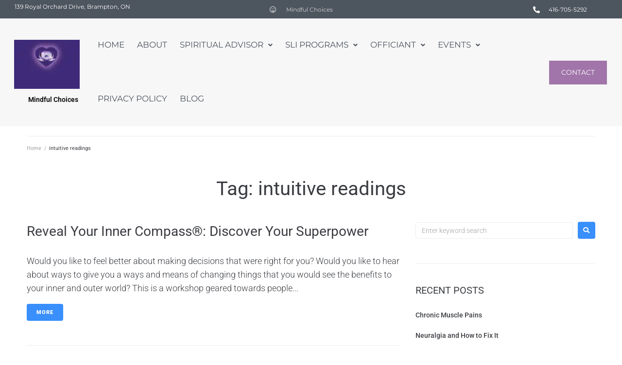

--- FILE ---
content_type: text/html; charset=UTF-8
request_url: https://www.barbarakawa.com/tag/intuitive-readings/
body_size: 34923
content:
<!DOCTYPE html>
<html class=" optml_no_js " lang="en-CA">
<head>
<meta charset="UTF-8">
<link rel="profile" href="http://gmpg.org/xfn/11">
<link rel="pingback" href="https://www.barbarakawa.com/xmlrpc.php">

<meta name="viewport" content="width=device-width, initial-scale=1" />
<title>intuitive readings &#8211; Mindful Choices</title>
<meta name='robots' content='max-image-preview:large' />
<link rel='dns-prefetch' href='//fonts.googleapis.com' />
<link rel='dns-prefetch' href='//mleqnkm8lz2i.i.optimole.com' />
<link rel='preconnect' href='https://mleqnkm8lz2i.i.optimole.com' />
<link rel="alternate" type="application/rss+xml" title="Mindful Choices &raquo; Feed" href="https://www.barbarakawa.com/feed/" />
<link rel="alternate" type="application/rss+xml" title="Mindful Choices &raquo; Comments Feed" href="https://www.barbarakawa.com/comments/feed/" />
<link rel="alternate" type="application/rss+xml" title="Mindful Choices &raquo; intuitive readings Tag Feed" href="https://www.barbarakawa.com/tag/intuitive-readings/feed/" />
<meta name="generator" content="Event Espresso Version 5.0.50" />
		<!-- This site uses the Google Analytics by MonsterInsights plugin v9.10.0 - Using Analytics tracking - https://www.monsterinsights.com/ -->
		<!-- Note: MonsterInsights is not currently configured on this site. The site owner needs to authenticate with Google Analytics in the MonsterInsights settings panel. -->
					<!-- No tracking code set -->
				<!-- / Google Analytics by MonsterInsights -->
		<style id='wp-img-auto-sizes-contain-inline-css' type='text/css'>
img:is([sizes=auto i],[sizes^="auto," i]){contain-intrinsic-size:3000px 1500px}
/*# sourceURL=wp-img-auto-sizes-contain-inline-css */
</style>
<style id='wp-emoji-styles-inline-css' type='text/css'>

	img.wp-smiley, img.emoji {
		display: inline !important;
		border: none !important;
		box-shadow: none !important;
		height: 1em !important;
		width: 1em !important;
		margin: 0 0.07em !important;
		vertical-align: -0.1em !important;
		background: none !important;
		padding: 0 !important;
	}
/*# sourceURL=wp-emoji-styles-inline-css */
</style>
<link rel='stylesheet' id='wp-block-library-css' href='https://www.barbarakawa.com/wp-includes/css/dist/block-library/style.min.css?ver=983f06355196c16e94d4c5f1a9275ae0' type='text/css' media='all' />
<style id='global-styles-inline-css' type='text/css'>
:root{--wp--preset--aspect-ratio--square: 1;--wp--preset--aspect-ratio--4-3: 4/3;--wp--preset--aspect-ratio--3-4: 3/4;--wp--preset--aspect-ratio--3-2: 3/2;--wp--preset--aspect-ratio--2-3: 2/3;--wp--preset--aspect-ratio--16-9: 16/9;--wp--preset--aspect-ratio--9-16: 9/16;--wp--preset--color--black: #000000;--wp--preset--color--cyan-bluish-gray: #abb8c3;--wp--preset--color--white: #ffffff;--wp--preset--color--pale-pink: #f78da7;--wp--preset--color--vivid-red: #cf2e2e;--wp--preset--color--luminous-vivid-orange: #ff6900;--wp--preset--color--luminous-vivid-amber: #fcb900;--wp--preset--color--light-green-cyan: #7bdcb5;--wp--preset--color--vivid-green-cyan: #00d084;--wp--preset--color--pale-cyan-blue: #8ed1fc;--wp--preset--color--vivid-cyan-blue: #0693e3;--wp--preset--color--vivid-purple: #9b51e0;--wp--preset--gradient--vivid-cyan-blue-to-vivid-purple: linear-gradient(135deg,rgb(6,147,227) 0%,rgb(155,81,224) 100%);--wp--preset--gradient--light-green-cyan-to-vivid-green-cyan: linear-gradient(135deg,rgb(122,220,180) 0%,rgb(0,208,130) 100%);--wp--preset--gradient--luminous-vivid-amber-to-luminous-vivid-orange: linear-gradient(135deg,rgb(252,185,0) 0%,rgb(255,105,0) 100%);--wp--preset--gradient--luminous-vivid-orange-to-vivid-red: linear-gradient(135deg,rgb(255,105,0) 0%,rgb(207,46,46) 100%);--wp--preset--gradient--very-light-gray-to-cyan-bluish-gray: linear-gradient(135deg,rgb(238,238,238) 0%,rgb(169,184,195) 100%);--wp--preset--gradient--cool-to-warm-spectrum: linear-gradient(135deg,rgb(74,234,220) 0%,rgb(151,120,209) 20%,rgb(207,42,186) 40%,rgb(238,44,130) 60%,rgb(251,105,98) 80%,rgb(254,248,76) 100%);--wp--preset--gradient--blush-light-purple: linear-gradient(135deg,rgb(255,206,236) 0%,rgb(152,150,240) 100%);--wp--preset--gradient--blush-bordeaux: linear-gradient(135deg,rgb(254,205,165) 0%,rgb(254,45,45) 50%,rgb(107,0,62) 100%);--wp--preset--gradient--luminous-dusk: linear-gradient(135deg,rgb(255,203,112) 0%,rgb(199,81,192) 50%,rgb(65,88,208) 100%);--wp--preset--gradient--pale-ocean: linear-gradient(135deg,rgb(255,245,203) 0%,rgb(182,227,212) 50%,rgb(51,167,181) 100%);--wp--preset--gradient--electric-grass: linear-gradient(135deg,rgb(202,248,128) 0%,rgb(113,206,126) 100%);--wp--preset--gradient--midnight: linear-gradient(135deg,rgb(2,3,129) 0%,rgb(40,116,252) 100%);--wp--preset--font-size--small: 13px;--wp--preset--font-size--medium: 20px;--wp--preset--font-size--large: 36px;--wp--preset--font-size--x-large: 42px;--wp--preset--spacing--20: 0.44rem;--wp--preset--spacing--30: 0.67rem;--wp--preset--spacing--40: 1rem;--wp--preset--spacing--50: 1.5rem;--wp--preset--spacing--60: 2.25rem;--wp--preset--spacing--70: 3.38rem;--wp--preset--spacing--80: 5.06rem;--wp--preset--shadow--natural: 6px 6px 9px rgba(0, 0, 0, 0.2);--wp--preset--shadow--deep: 12px 12px 50px rgba(0, 0, 0, 0.4);--wp--preset--shadow--sharp: 6px 6px 0px rgba(0, 0, 0, 0.2);--wp--preset--shadow--outlined: 6px 6px 0px -3px rgb(255, 255, 255), 6px 6px rgb(0, 0, 0);--wp--preset--shadow--crisp: 6px 6px 0px rgb(0, 0, 0);}:where(.is-layout-flex){gap: 0.5em;}:where(.is-layout-grid){gap: 0.5em;}body .is-layout-flex{display: flex;}.is-layout-flex{flex-wrap: wrap;align-items: center;}.is-layout-flex > :is(*, div){margin: 0;}body .is-layout-grid{display: grid;}.is-layout-grid > :is(*, div){margin: 0;}:where(.wp-block-columns.is-layout-flex){gap: 2em;}:where(.wp-block-columns.is-layout-grid){gap: 2em;}:where(.wp-block-post-template.is-layout-flex){gap: 1.25em;}:where(.wp-block-post-template.is-layout-grid){gap: 1.25em;}.has-black-color{color: var(--wp--preset--color--black) !important;}.has-cyan-bluish-gray-color{color: var(--wp--preset--color--cyan-bluish-gray) !important;}.has-white-color{color: var(--wp--preset--color--white) !important;}.has-pale-pink-color{color: var(--wp--preset--color--pale-pink) !important;}.has-vivid-red-color{color: var(--wp--preset--color--vivid-red) !important;}.has-luminous-vivid-orange-color{color: var(--wp--preset--color--luminous-vivid-orange) !important;}.has-luminous-vivid-amber-color{color: var(--wp--preset--color--luminous-vivid-amber) !important;}.has-light-green-cyan-color{color: var(--wp--preset--color--light-green-cyan) !important;}.has-vivid-green-cyan-color{color: var(--wp--preset--color--vivid-green-cyan) !important;}.has-pale-cyan-blue-color{color: var(--wp--preset--color--pale-cyan-blue) !important;}.has-vivid-cyan-blue-color{color: var(--wp--preset--color--vivid-cyan-blue) !important;}.has-vivid-purple-color{color: var(--wp--preset--color--vivid-purple) !important;}.has-black-background-color{background-color: var(--wp--preset--color--black) !important;}.has-cyan-bluish-gray-background-color{background-color: var(--wp--preset--color--cyan-bluish-gray) !important;}.has-white-background-color{background-color: var(--wp--preset--color--white) !important;}.has-pale-pink-background-color{background-color: var(--wp--preset--color--pale-pink) !important;}.has-vivid-red-background-color{background-color: var(--wp--preset--color--vivid-red) !important;}.has-luminous-vivid-orange-background-color{background-color: var(--wp--preset--color--luminous-vivid-orange) !important;}.has-luminous-vivid-amber-background-color{background-color: var(--wp--preset--color--luminous-vivid-amber) !important;}.has-light-green-cyan-background-color{background-color: var(--wp--preset--color--light-green-cyan) !important;}.has-vivid-green-cyan-background-color{background-color: var(--wp--preset--color--vivid-green-cyan) !important;}.has-pale-cyan-blue-background-color{background-color: var(--wp--preset--color--pale-cyan-blue) !important;}.has-vivid-cyan-blue-background-color{background-color: var(--wp--preset--color--vivid-cyan-blue) !important;}.has-vivid-purple-background-color{background-color: var(--wp--preset--color--vivid-purple) !important;}.has-black-border-color{border-color: var(--wp--preset--color--black) !important;}.has-cyan-bluish-gray-border-color{border-color: var(--wp--preset--color--cyan-bluish-gray) !important;}.has-white-border-color{border-color: var(--wp--preset--color--white) !important;}.has-pale-pink-border-color{border-color: var(--wp--preset--color--pale-pink) !important;}.has-vivid-red-border-color{border-color: var(--wp--preset--color--vivid-red) !important;}.has-luminous-vivid-orange-border-color{border-color: var(--wp--preset--color--luminous-vivid-orange) !important;}.has-luminous-vivid-amber-border-color{border-color: var(--wp--preset--color--luminous-vivid-amber) !important;}.has-light-green-cyan-border-color{border-color: var(--wp--preset--color--light-green-cyan) !important;}.has-vivid-green-cyan-border-color{border-color: var(--wp--preset--color--vivid-green-cyan) !important;}.has-pale-cyan-blue-border-color{border-color: var(--wp--preset--color--pale-cyan-blue) !important;}.has-vivid-cyan-blue-border-color{border-color: var(--wp--preset--color--vivid-cyan-blue) !important;}.has-vivid-purple-border-color{border-color: var(--wp--preset--color--vivid-purple) !important;}.has-vivid-cyan-blue-to-vivid-purple-gradient-background{background: var(--wp--preset--gradient--vivid-cyan-blue-to-vivid-purple) !important;}.has-light-green-cyan-to-vivid-green-cyan-gradient-background{background: var(--wp--preset--gradient--light-green-cyan-to-vivid-green-cyan) !important;}.has-luminous-vivid-amber-to-luminous-vivid-orange-gradient-background{background: var(--wp--preset--gradient--luminous-vivid-amber-to-luminous-vivid-orange) !important;}.has-luminous-vivid-orange-to-vivid-red-gradient-background{background: var(--wp--preset--gradient--luminous-vivid-orange-to-vivid-red) !important;}.has-very-light-gray-to-cyan-bluish-gray-gradient-background{background: var(--wp--preset--gradient--very-light-gray-to-cyan-bluish-gray) !important;}.has-cool-to-warm-spectrum-gradient-background{background: var(--wp--preset--gradient--cool-to-warm-spectrum) !important;}.has-blush-light-purple-gradient-background{background: var(--wp--preset--gradient--blush-light-purple) !important;}.has-blush-bordeaux-gradient-background{background: var(--wp--preset--gradient--blush-bordeaux) !important;}.has-luminous-dusk-gradient-background{background: var(--wp--preset--gradient--luminous-dusk) !important;}.has-pale-ocean-gradient-background{background: var(--wp--preset--gradient--pale-ocean) !important;}.has-electric-grass-gradient-background{background: var(--wp--preset--gradient--electric-grass) !important;}.has-midnight-gradient-background{background: var(--wp--preset--gradient--midnight) !important;}.has-small-font-size{font-size: var(--wp--preset--font-size--small) !important;}.has-medium-font-size{font-size: var(--wp--preset--font-size--medium) !important;}.has-large-font-size{font-size: var(--wp--preset--font-size--large) !important;}.has-x-large-font-size{font-size: var(--wp--preset--font-size--x-large) !important;}
/*# sourceURL=global-styles-inline-css */
</style>

<style id='classic-theme-styles-inline-css' type='text/css'>
/*! This file is auto-generated */
.wp-block-button__link{color:#fff;background-color:#32373c;border-radius:9999px;box-shadow:none;text-decoration:none;padding:calc(.667em + 2px) calc(1.333em + 2px);font-size:1.125em}.wp-block-file__button{background:#32373c;color:#fff;text-decoration:none}
/*# sourceURL=/wp-includes/css/classic-themes.min.css */
</style>
<link rel='stylesheet' id='contact-form-7-css' href='https://www.barbarakawa.com/wp-content/plugins/contact-form-7/includes/css/styles.css?ver=6.1.4' type='text/css' media='all' />
<link rel='stylesheet' id='wpa-css-css' href='https://www.barbarakawa.com/wp-content/plugins/honeypot/includes/css/wpa.css?ver=2.3.04' type='text/css' media='all' />
<link rel='stylesheet' id='dashicons-css' href='https://www.barbarakawa.com/wp-includes/css/dashicons.min.css?ver=983f06355196c16e94d4c5f1a9275ae0' type='text/css' media='all' />
<link rel='stylesheet' id='wp-jquery-ui-dialog-css' href='https://www.barbarakawa.com/wp-includes/css/jquery-ui-dialog.min.css?ver=983f06355196c16e94d4c5f1a9275ae0' type='text/css' media='all' />
<link rel='stylesheet' id='social-widget-css' href='https://www.barbarakawa.com/wp-content/plugins/social-media-widget/social_widget.css?ver=983f06355196c16e94d4c5f1a9275ae0' type='text/css' media='all' />
<link rel='stylesheet' id='font-awesome-css' href='https://www.barbarakawa.com/wp-content/plugins/elementor/assets/lib/font-awesome/css/font-awesome.min.css?ver=4.7.0' type='text/css' media='all' />
<link rel='stylesheet' id='kava-parent-theme-style-css' href='https://www.barbarakawa.com/wp-content/themes/kava/style.css?ver=2.0.1' type='text/css' media='all' />
<link rel='stylesheet' id='kava-theme-style-css' href='https://www.barbarakawa.com/wp-content/themes/therapino-1/style.css?ver=2.0.1' type='text/css' media='all' />
<style id='kava-theme-style-inline-css' type='text/css'>
/* #Typography */body {font-style: normal;font-weight: 300;font-size: 14px;line-height: 1.6;font-family: Roboto, sans-serif;letter-spacing: 0px;text-align: left;color: #3b3d42;}h1,.h1-style {font-style: normal;font-weight: 400;font-size: 34px;line-height: 1.4;font-family: Roboto, sans-serif;letter-spacing: 0px;text-align: inherit;color: #3b3d42;}h2,.h2-style {font-style: normal;font-weight: 400;font-size: 24px;line-height: 1.4;font-family: Roboto, sans-serif;letter-spacing: 0px;text-align: inherit;color: #3b3d42;}h3,.h3-style {font-style: normal;font-weight: 400;font-size: 21px;line-height: 1.4;font-family: Roboto, sans-serif;letter-spacing: 0px;text-align: inherit;color: #3b3d42;}h4,.h4-style {font-style: normal;font-weight: 400;font-size: 20px;line-height: 1.5;font-family: Roboto, sans-serif;letter-spacing: 0px;text-align: inherit;color: #3b3d42;}h5,.h5-style {font-style: normal;font-weight: 300;font-size: 18px;line-height: 1.5;font-family: Roboto, sans-serif;letter-spacing: 0px;text-align: inherit;color: #3b3d42;}h6,.h6-style {font-style: normal;font-weight: 500;font-size: 14px;line-height: 1.5;font-family: Roboto, sans-serif;letter-spacing: 0px;text-align: inherit;color: #3b3d42;}@media (min-width: 1200px) {h1,.h1-style { font-size: 56px; }h2,.h2-style { font-size: 40px; }h3,.h3-style { font-size: 28px; }}a,h1 a:hover,h2 a:hover,h3 a:hover,h4 a:hover,h5 a:hover,h6 a:hover { color: #398ffc; }a:hover { color: #3b3d42; }blockquote {color: #398ffc;}/* #Header */.site-header__wrap {background-color: #ffffff;background-repeat: repeat;background-position: center top;background-attachment: scroll;;}/* ##Top Panel */.top-panel {color: #a1a2a4;background-color: #ffffff;}/* #Main Menu */.main-navigation {font-style: normal;font-weight: 400;font-size: 14px;line-height: 1.4;font-family: Roboto, sans-serif;letter-spacing: 0px;}.main-navigation a,.menu-item-has-children:before {color: #a1a2a4;}.main-navigation a:hover,.main-navigation .current_page_item>a,.main-navigation .current-menu-item>a,.main-navigation .current_page_ancestor>a,.main-navigation .current-menu-ancestor>a {color: #3b3d42;}/* #Mobile Menu */.mobile-menu-toggle-button {color: #ffffff;background-color: #398ffc;}/* #Social */.social-list a {color: #a1a2a4;}.social-list a:hover {color: #398ffc;}/* #Breadcrumbs */.breadcrumbs_item {font-style: normal;font-weight: 400;font-size: 11px;line-height: 1.5;font-family: Roboto, sans-serif;letter-spacing: 0px;}.breadcrumbs_item_sep,.breadcrumbs_item_link {color: #a1a2a4;}.breadcrumbs_item_link:hover {color: #398ffc;}/* #Post navigation */.post-navigation-container i {color: #a1a2a4;}.post-navigation-container .nav-links a:hover .post-title,.post-navigation-container .nav-links a:hover .nav-text {color: #398ffc;}.post-navigation-container .nav-links a:hover i {color: #3b3d42;}/* #Pagination */.posts-list-navigation .pagination .page-numbers,.page-links > span,.page-links > a {color: #a1a2a4;}.posts-list-navigation .pagination a.page-numbers:hover,.posts-list-navigation .pagination .page-numbers.current,.page-links > a:hover,.page-links > span {color: #3b3d42;}.posts-list-navigation .pagination .next,.posts-list-navigation .pagination .prev {color: #398ffc;}.posts-list-navigation .pagination .next:hover,.posts-list-navigation .pagination .prev:hover {color: #3b3d42;}/* #Button Appearance Styles (regular scheme) */.btn,button,input[type='button'],input[type='reset'],input[type='submit'] {font-style: normal;font-weight: 900;font-size: 11px;line-height: 1;font-family: Roboto, sans-serif;letter-spacing: 1px;color: #ffffff;background-color: #398ffc;}.btn:hover,button:hover,input[type='button']:hover,input[type='reset']:hover,input[type='submit']:hover,input[type='reset']:hover {color: #ffffff;background-color: rgb(95,181,255);}.btn.invert-button {color: #ffffff;}.btn.invert-button:hover {color: #ffffff;border-color: #398ffc;background-color: #398ffc;}/* #Totop Button */#toTop {padding: 0px 0px;border-radius: 0px;background-color: ;color: ;}#toTop:hover {background-color: ;color: ;}input,optgroup,select,textarea {font-size: 14px;}/* #Comment, Contact, Password Forms */.comment-form .submit,.wpcf7-submit,.post-password-form label + input {font-style: normal;font-weight: 900;font-size: 11px;line-height: 1;font-family: Roboto, sans-serif;letter-spacing: 1px;color: #ffffff;background-color: #398ffc;}.comment-form .submit:hover,.wpcf7-submit:hover,.post-password-form label + input:hover {color: #ffffff;background-color: rgb(95,181,255);}.comment-reply-title {font-style: normal;font-weight: 400;font-size: 20px;line-height: 1.5;font-family: Roboto, sans-serif;letter-spacing: 0px;color: #3b3d42;}/* Cookies consent */.comment-form-cookies-consent input[type='checkbox']:checked ~ label[for=wp-comment-cookies-consent]:before {color: #ffffff;border-color: #398ffc;background-color: #398ffc;}/* #Comment Reply Link */#cancel-comment-reply-link {color: #398ffc;}#cancel-comment-reply-link:hover {color: #3b3d42;}/* #Comment item */.comment-body .fn {font-style: normal;font-weight: 500;font-size: 14px;line-height: 1.5;font-family: Roboto, sans-serif;letter-spacing: 0px;color: #3b3d42;}.comment-date__time {color: #a1a2a4;}.comment-reply-link {font-style: normal;font-weight: 900;font-size: 11px;line-height: 1;font-family: Roboto, sans-serif;letter-spacing: 1px;}/* #Input Placeholders */::-webkit-input-placeholder { color: #a1a2a4; }::-moz-placeholder{ color: #a1a2a4; }:-moz-placeholder{ color: #a1a2a4; }:-ms-input-placeholder{ color: #a1a2a4; }/* #Entry Meta */.posted-on,.cat-links,.byline,.tags-links {color: #a1a2a4;}.comments-button {color: #a1a2a4;}.comments-button:hover {color: #ffffff;background-color: #398ffc;}.btn-style .post-categories a {color: #ffffff;background-color: #398ffc;}.btn-style .post-categories a:hover {color: #ffffff;background-color: rgb(95,181,255);}.sticky-label {color: #ffffff;background-color: #398ffc;}/* Posts List Item Invert */.invert-hover.has-post-thumbnail:hover,.invert-hover.has-post-thumbnail:hover .posted-on,.invert-hover.has-post-thumbnail:hover .cat-links,.invert-hover.has-post-thumbnail:hover .byline,.invert-hover.has-post-thumbnail:hover .tags-links,.invert-hover.has-post-thumbnail:hover .entry-meta,.invert-hover.has-post-thumbnail:hover a,.invert-hover.has-post-thumbnail:hover .btn-icon,.invert-item.has-post-thumbnail,.invert-item.has-post-thumbnail .posted-on,.invert-item.has-post-thumbnail .cat-links,.invert-item.has-post-thumbnail .byline,.invert-item.has-post-thumbnail .tags-links,.invert-item.has-post-thumbnail .entry-meta,.invert-item.has-post-thumbnail a,.invert-item.has-post-thumbnail .btn:hover,.invert-item.has-post-thumbnail .btn-style .post-categories a:hover,.invert,.invert .entry-title,.invert a,.invert .byline,.invert .posted-on,.invert .cat-links,.invert .tags-links {color: #ffffff;}.invert-hover.has-post-thumbnail:hover a:hover,.invert-hover.has-post-thumbnail:hover .btn-icon:hover,.invert-item.has-post-thumbnail a:hover,.invert a:hover {color: #398ffc;}.invert-hover.has-post-thumbnail .btn,.invert-item.has-post-thumbnail .comments-button,.posts-list--default.list-style-v10 .invert.default-item .comments-button{color: #ffffff;background-color: #398ffc;}.invert-hover.has-post-thumbnail .btn:hover,.invert-item.has-post-thumbnail .comments-button:hover,.posts-list--default.list-style-v10 .invert.default-item .comments-button:hover {color: #398ffc;background-color: #ffffff;}/* Default Posts List */.list-style-v8 .comments-link {color: #a1a2a4;}.list-style-v8 .comments-link:hover {color: #3b3d42;}/* Creative Posts List */.creative-item .entry-title a:hover {color: #398ffc;}.list-style-default .creative-item a,.creative-item .btn-icon {color: #a1a2a4;}.list-style-default .creative-item a:hover,.creative-item .btn-icon:hover {color: #398ffc;}.list-style-default .creative-item .btn,.list-style-default .creative-item .btn:hover,.list-style-default .creative-item .comments-button:hover {color: #ffffff;}.creative-item__title-first-letter {font-style: normal;font-weight: 400;font-family: Roboto, sans-serif;color: #3b3d42;}.posts-list--creative.list-style-v10 .creative-item:before {background-color: #398ffc;box-shadow: 0px 0px 0px 8px rgba(57,143,252,0.25);}.posts-list--creative.list-style-v10 .creative-item__post-date {font-style: normal;font-weight: 400;font-size: 20px;line-height: 1.5;font-family: Roboto, sans-serif;letter-spacing: 0px;color: #398ffc;}.posts-list--creative.list-style-v10 .creative-item__post-date a {color: #398ffc;}.posts-list--creative.list-style-v10 .creative-item__post-date a:hover {color: #3b3d42;}/* Creative Posts List style-v2 */.list-style-v2 .creative-item .entry-title,.list-style-v9 .creative-item .entry-title {font-style: normal;font-weight: 400;font-size: 20px;line-height: 1.5;font-family: Roboto, sans-serif;letter-spacing: 0px;}/* Image Post Format */.post_format-post-format-image .post-thumbnail__link:before {color: #ffffff;background-color: #398ffc;}/* Gallery Post Format */.post_format-post-format-gallery .swiper-button-prev,.post_format-post-format-gallery .swiper-button-next {color: #a1a2a4;}.post_format-post-format-gallery .swiper-button-prev:hover,.post_format-post-format-gallery .swiper-button-next:hover {color: #3b3d42;}/* Link Post Format */.post_format-post-format-quote .post-format-quote {color: #ffffff;background-color: #398ffc;}.post_format-post-format-quote .post-format-quote:before {color: #398ffc;background-color: #ffffff;}/* Post Author */.post-author__title a {color: #398ffc;}.post-author__title a:hover {color: #3b3d42;}.invert .post-author__title a {color: #ffffff;}.invert .post-author__title a:hover {color: #398ffc;}/* Single Post */.single-post blockquote {border-color: #398ffc;}.single-post:not(.post-template-single-layout-4):not(.post-template-single-layout-7) .tags-links a:hover {color: #ffffff;border-color: #398ffc;background-color: #398ffc;}.single-header-3 .post-author .byline,.single-header-4 .post-author .byline,.single-header-5 .post-author .byline {font-style: normal;font-weight: 400;font-size: 20px;line-height: 1.5;font-family: Roboto, sans-serif;letter-spacing: 0px;}.single-header-8,.single-header-10 .entry-header {background-color: #398ffc;}.single-header-8.invert a:hover,.single-header-10.invert a:hover {color: rgba(255,255,255,0.5);}.single-header-3 a.comments-button,.single-header-10 a.comments-button {border: 1px solid #ffffff;}.single-header-3 a.comments-button:hover,.single-header-10 a.comments-button:hover {color: #398ffc;background-color: #ffffff;}/* Page preloader */.page-preloader {border-top-color: #398ffc;border-right-color: #398ffc;}/* Logo */.site-logo__link,.site-logo__link:hover {color: #398ffc;}/* Page title */.page-title {font-style: normal;font-weight: 400;font-size: 24px;line-height: 1.4;font-family: Roboto, sans-serif;letter-spacing: 0px;color: #3b3d42;}@media (min-width: 1200px) {.page-title { font-size: 40px; }}/* Grid Posts List */.posts-list.list-style-v3 .comments-link {border-color: #398ffc;}.posts-list.list-style-v4 .comments-link {color: #a1a2a4;}.posts-list.list-style-v4 .posts-list__item.grid-item .grid-item-wrap .comments-link:hover {color: #ffffff;background-color: #398ffc;}/* Posts List Grid Item Invert */.grid-item-wrap.invert,.grid-item-wrap.invert .posted-on,.grid-item-wrap.invert .cat-links,.grid-item-wrap.invert .byline,.grid-item-wrap.invert .tags-links,.grid-item-wrap.invert .entry-meta,.grid-item-wrap.invert a,.grid-item-wrap.invert .btn-icon,.grid-item-wrap.invert .comments-button {color: #ffffff;}/* Posts List Grid-5 Item Invert */.list-style-v5 .grid-item-wrap.invert .posted-on,.list-style-v5 .grid-item-wrap.invert .cat-links,.list-style-v5 .grid-item-wrap.invert .byline,.list-style-v5 .grid-item-wrap.invert .tags-links,.list-style-v5 .grid-item-wrap.invert .posted-on a,.list-style-v5 .grid-item-wrap.invert .cat-links a,.list-style-v5 .grid-item-wrap.invert .tags-links a,.list-style-v5 .grid-item-wrap.invert .byline a,.list-style-v5 .grid-item-wrap.invert .comments-link,.list-style-v5 .grid-item-wrap.invert .entry-title a:hover {color: #398ffc;}.list-style-v5 .grid-item-wrap.invert .posted-on a:hover,.list-style-v5 .grid-item-wrap.invert .cat-links a:hover,.list-style-v5 .grid-item-wrap.invert .tags-links a:hover,.list-style-v5 .grid-item-wrap.invert .byline a:hover,.list-style-v5 .grid-item-wrap.invert .comments-link:hover {color: #ffffff;}/* Posts List Grid-6 Item Invert */.posts-list.list-style-v6 .posts-list__item.grid-item .grid-item-wrap .cat-links a,.posts-list.list-style-v7 .posts-list__item.grid-item .grid-item-wrap .cat-links a {color: #ffffff;background-color: #398ffc;}.posts-list.list-style-v6 .posts-list__item.grid-item .grid-item-wrap .cat-links a:hover,.posts-list.list-style-v7 .posts-list__item.grid-item .grid-item-wrap .cat-links a:hover {color: #ffffff;background-color: rgb(95,181,255);}.posts-list.list-style-v9 .posts-list__item.grid-item .grid-item-wrap .entry-header .entry-title {font-weight : 300;}/* Grid 7 */.list-style-v7 .grid-item-wrap.invert .posted-on a:hover,.list-style-v7 .grid-item-wrap.invert .cat-links a:hover,.list-style-v7 .grid-item-wrap.invert .tags-links a:hover,.list-style-v7 .grid-item-wrap.invert .byline a:hover,.list-style-v7 .grid-item-wrap.invert .comments-link:hover,.list-style-v7 .grid-item-wrap.invert .entry-title a:hover,.list-style-v6 .grid-item-wrap.invert .posted-on a:hover,.list-style-v6 .grid-item-wrap.invert .cat-links a:hover,.list-style-v6 .grid-item-wrap.invert .tags-links a:hover,.list-style-v6 .grid-item-wrap.invert .byline a:hover,.list-style-v6 .grid-item-wrap.invert .comments-link:hover,.list-style-v6 .grid-item-wrap.invert .entry-title a:hover {color: #398ffc;}.list-style-v7 .grid-item-wrap.invert .posted-on,.list-style-v7 .grid-item-wrap.invert .cat-links,.list-style-v7 .grid-item-wrap.invert .byline,.list-style-v7 .grid-item-wrap.invert .tags-links,.list-style-v7 .grid-item-wrap.invert .posted-on a,.list-style-v7 .grid-item-wrap.invert .cat-links a,.list-style-v7 .grid-item-wrap.invert .tags-links a,.list-style-v7 .grid-item-wrap.invert .byline a,.list-style-v7 .grid-item-wrap.invert .comments-link,.list-style-v7 .grid-item-wrap.invert .entry-title a,.list-style-v7 .grid-item-wrap.invert .entry-content p,.list-style-v6 .grid-item-wrap.invert .posted-on,.list-style-v6 .grid-item-wrap.invert .cat-links,.list-style-v6 .grid-item-wrap.invert .byline,.list-style-v6 .grid-item-wrap.invert .tags-links,.list-style-v6 .grid-item-wrap.invert .posted-on a,.list-style-v6 .grid-item-wrap.invert .cat-links a,.list-style-v6 .grid-item-wrap.invert .tags-links a,.list-style-v6 .grid-item-wrap.invert .byline a,.list-style-v6 .grid-item-wrap.invert .comments-link,.list-style-v6 .grid-item-wrap.invert .entry-title a,.list-style-v6 .grid-item-wrap.invert .entry-content p {color: #ffffff;}.posts-list.list-style-v7 .grid-item .grid-item-wrap .entry-footer .comments-link:hover,.posts-list.list-style-v6 .grid-item .grid-item-wrap .entry-footer .comments-link:hover,.posts-list.list-style-v6 .posts-list__item.grid-item .grid-item-wrap .btn:hover,.posts-list.list-style-v7 .posts-list__item.grid-item .grid-item-wrap .btn:hover {color: #398ffc;border-color: #398ffc;}.posts-list.list-style-v10 .grid-item-inner .space-between-content .comments-link {color: #a1a2a4;}.posts-list.list-style-v10 .grid-item-inner .space-between-content .comments-link:hover {color: #398ffc;}.posts-list.list-style-v10 .posts-list__item.justify-item .justify-item-inner .entry-title a {color: #3b3d42;}.posts-list.posts-list--vertical-justify.list-style-v10 .posts-list__item.justify-item .justify-item-inner .entry-title a:hover{color: #ffffff;background-color: #398ffc;}.posts-list.list-style-v5 .posts-list__item.justify-item .justify-item-inner.invert .cat-links a:hover,.posts-list.list-style-v8 .posts-list__item.justify-item .justify-item-inner.invert .cat-links a:hover {color: #ffffff;background-color: rgb(95,181,255);}.posts-list.list-style-v5 .posts-list__item.justify-item .justify-item-inner.invert .cat-links a,.posts-list.list-style-v8 .posts-list__item.justify-item .justify-item-inner.invert .cat-links a{color: #ffffff;background-color: #398ffc;}.list-style-v8 .justify-item-inner.invert .posted-on,.list-style-v8 .justify-item-inner.invert .cat-links,.list-style-v8 .justify-item-inner.invert .byline,.list-style-v8 .justify-item-inner.invert .tags-links,.list-style-v8 .justify-item-inner.invert .posted-on a,.list-style-v8 .justify-item-inner.invert .cat-links a,.list-style-v8 .justify-item-inner.invert .tags-links a,.list-style-v8 .justify-item-inner.invert .byline a,.list-style-v8 .justify-item-inner.invert .comments-link,.list-style-v8 .justify-item-inner.invert .entry-title a,.list-style-v8 .justify-item-inner.invert .entry-content p,.list-style-v5 .justify-item-inner.invert .posted-on,.list-style-v5 .justify-item-inner.invert .cat-links,.list-style-v5 .justify-item-inner.invert .byline,.list-style-v5 .justify-item-inner.invert .tags-links,.list-style-v5 .justify-item-inner.invert .posted-on a,.list-style-v5 .justify-item-inner.invert .cat-links a,.list-style-v5 .justify-item-inner.invert .tags-links a,.list-style-v5 .justify-item-inner.invert .byline a,.list-style-v5 .justify-item-inner.invert .comments-link,.list-style-v5 .justify-item-inner.invert .entry-title a,.list-style-v5 .justify-item-inner.invert .entry-content p,.list-style-v4 .justify-item-inner.invert .posted-on:hover,.list-style-v4 .justify-item-inner.invert .cat-links,.list-style-v4 .justify-item-inner.invert .byline,.list-style-v4 .justify-item-inner.invert .tags-links,.list-style-v4 .justify-item-inner.invert .posted-on a,.list-style-v4 .justify-item-inner.invert .cat-links a,.list-style-v4 .justify-item-inner.invert .tags-links a,.list-style-v4 .justify-item-inner.invert .byline a,.list-style-v4 .justify-item-inner.invert .comments-link,.list-style-v4 .justify-item-inner.invert .entry-title a,.list-style-v4 .justify-item-inner.invert .entry-content p {color: #ffffff;}.list-style-v8 .justify-item-inner.invert .posted-on a:hover,.list-style-v8 .justify-item-inner.invert .cat-links a:hover,.list-style-v8 .justify-item-inner.invert .tags-links a:hover,.list-style-v8 .justify-item-inner.invert .byline a:hover,.list-style-v8 .justify-item-inner.invert .comments-link:hover,.list-style-v8 .justify-item-inner.invert .entry-title a:hover,.list-style-v5 .justify-item-inner.invert .posted-on a:hover,.list-style-v5 .justify-item-inner.invert .cat-links a:hover,.list-style-v5 .justify-item-inner.invert .tags-links a:hover,.list-style-v5 .justify-item-inner.invert .byline a:hover,.list-style-v5 .justify-item-inner.invert .entry-title a:hover,.list-style-v4 .justify-item-inner.invert .posted-on a,.list-style-v4 .justify-item-inner.invert .cat-links a:hover,.list-style-v4 .justify-item-inner.invert .tags-links a:hover,.list-style-v4 .justify-item-inner.invert .byline a:hover,.list-style-v4 .justify-item-inner.invert .comments-link:hover,.list-style-v4 .justify-item-inner.invert .entry-title a:hover{color: #398ffc;}.posts-list.list-style-v5 .justify-item .justify-item-wrap .entry-footer .comments-link:hover {border-color: #398ffc;}.list-style-v4 .justify-item-inner.invert .btn:hover,.list-style-v6 .justify-item-wrap.invert .btn:hover,.list-style-v8 .justify-item-inner.invert .btn:hover {color: #ffffff;}.posts-list.posts-list--vertical-justify.list-style-v5 .posts-list__item.justify-item .justify-item-wrap .entry-footer .comments-link:hover,.posts-list.posts-list--vertical-justify.list-style-v5 .posts-list__item.justify-item .justify-item-wrap .entry-footer .btn:hover {color: #398ffc;border-color: #398ffc;}/* masonry Posts List */.posts-list.list-style-v3 .comments-link {border-color: #398ffc;}.posts-list.list-style-v4 .comments-link {color: #a1a2a4;}.posts-list.list-style-v4 .posts-list__item.masonry-item .masonry-item-wrap .comments-link:hover {color: #ffffff;background-color: #398ffc;}/* Posts List masonry Item Invert */.masonry-item-wrap.invert,.masonry-item-wrap.invert .posted-on,.masonry-item-wrap.invert .cat-links,.masonry-item-wrap.invert .byline,.masonry-item-wrap.invert .tags-links,.masonry-item-wrap.invert .entry-meta,.masonry-item-wrap.invert a,.masonry-item-wrap.invert .btn-icon,.masonry-item-wrap.invert .comments-button {color: #ffffff;}/* Posts List masonry-5 Item Invert */.list-style-v5 .masonry-item-wrap.invert .posted-on,.list-style-v5 .masonry-item-wrap.invert .cat-links,.list-style-v5 .masonry-item-wrap.invert .byline,.list-style-v5 .masonry-item-wrap.invert .tags-links,.list-style-v5 .masonry-item-wrap.invert .posted-on a,.list-style-v5 .masonry-item-wrap.invert .cat-links a,.list-style-v5 .masonry-item-wrap.invert .tags-links a,.list-style-v5 .masonry-item-wrap.invert .byline a,.list-style-v5 .masonry-item-wrap.invert .comments-link,.list-style-v5 .masonry-item-wrap.invert .entry-title a:hover {color: #398ffc;}.list-style-v5 .masonry-item-wrap.invert .posted-on a:hover,.list-style-v5 .masonry-item-wrap.invert .cat-links a:hover,.list-style-v5 .masonry-item-wrap.invert .tags-links a:hover,.list-style-v5 .masonry-item-wrap.invert .byline a:hover,.list-style-v5 .masonry-item-wrap.invert .comments-link:hover {color: #ffffff;}.posts-list.list-style-v10 .masonry-item-inner .space-between-content .comments-link {color: #a1a2a4;}.posts-list.list-style-v10 .masonry-item-inner .space-between-content .comments-link:hover {color: #398ffc;}.widget_recent_entries a,.widget_recent_comments a {font-style: normal;font-weight: 500;font-size: 14px;line-height: 1.5;font-family: Roboto, sans-serif;letter-spacing: 0px;color: #3b3d42;}.widget_recent_entries a:hover,.widget_recent_comments a:hover {color: #398ffc;}.widget_recent_entries .post-date,.widget_recent_comments .recentcomments {color: #a1a2a4;}.widget_recent_comments .comment-author-link a {color: #a1a2a4;}.widget_recent_comments .comment-author-link a:hover {color: #398ffc;}.widget_calendar th,.widget_calendar caption {color: #398ffc;}.widget_calendar tbody td a {color: #3b3d42;}.widget_calendar tbody td a:hover {color: #ffffff;background-color: #398ffc;}.widget_calendar tfoot td a {color: #a1a2a4;}.widget_calendar tfoot td a:hover {color: #3b3d42;}/* Preloader */.jet-smart-listing-wrap.jet-processing + div.jet-smart-listing-loading,div.wpcf7 .ajax-loader {border-top-color: #398ffc;border-right-color: #398ffc;}/*--------------------------------------------------------------## Ecwid Plugin Styles--------------------------------------------------------------*//* Product Title, Product Price amount */html#ecwid_html body#ecwid_body .ec-size .ec-wrapper .ec-store .grid-product__title-inner,html#ecwid_html body#ecwid_body .ec-size .ec-wrapper .ec-store .grid__products .grid-product__image ~ .grid-product__price .grid-product__price-amount,html#ecwid_html body#ecwid_body .ec-size .ec-wrapper .ec-store .grid__products .grid-product__image ~ .grid-product__title .grid-product__price-amount,html#ecwid_html body#ecwid_body .ec-size .ec-store .grid__products--medium-items.grid__products--layout-center .grid-product__price-compare,html#ecwid_html body#ecwid_body .ec-size .ec-store .grid__products--medium-items .grid-product__details,html#ecwid_html body#ecwid_body .ec-size .ec-store .grid__products--medium-items .grid-product__sku,html#ecwid_html body#ecwid_body .ec-size .ec-store .grid__products--medium-items .grid-product__sku-hover,html#ecwid_html body#ecwid_body .ec-size .ec-store .grid__products--medium-items .grid-product__tax,html#ecwid_html body#ecwid_body .ec-size .ec-wrapper .ec-store .form__msg,html#ecwid_html body#ecwid_body .ec-size.ec-size--l .ec-wrapper .ec-store h1,html#ecwid_html body#ecwid_body.page .ec-size .ec-wrapper .ec-store .product-details__product-title,html#ecwid_html body#ecwid_body.page .ec-size .ec-wrapper .ec-store .product-details__product-price,html#ecwid_html body#ecwid_body .ec-size .ec-wrapper .ec-store .product-details-module__title,html#ecwid_html body#ecwid_body .ec-size .ec-wrapper .ec-store .ec-cart-summary__row--total .ec-cart-summary__title,html#ecwid_html body#ecwid_body .ec-size .ec-wrapper .ec-store .ec-cart-summary__row--total .ec-cart-summary__price,html#ecwid_html body#ecwid_body .ec-size .ec-wrapper .ec-store .grid__categories * {font-style: normal;font-weight: 500;line-height: 1.5;font-family: Roboto, sans-serif;letter-spacing: 0px;}html#ecwid_html body#ecwid_body .ecwid .ec-size .ec-wrapper .ec-store .product-details__product-description {font-style: normal;font-weight: 300;font-size: 14px;line-height: 1.6;font-family: Roboto, sans-serif;letter-spacing: 0px;text-align: left;color: #3b3d42;}html#ecwid_html body#ecwid_body .ec-size .ec-wrapper .ec-store .grid-product__title-inner,html#ecwid_html body#ecwid_body .ec-size .ec-wrapper .ec-store .grid__products .grid-product__image ~ .grid-product__price .grid-product__price-amount,html#ecwid_html body#ecwid_body .ec-size .ec-wrapper .ec-store .grid__products .grid-product__image ~ .grid-product__title .grid-product__price-amount,html#ecwid_html body#ecwid_body .ec-size .ec-store .grid__products--medium-items.grid__products--layout-center .grid-product__price-compare,html#ecwid_html body#ecwid_body .ec-size .ec-store .grid__products--medium-items .grid-product__details,html#ecwid_html body#ecwid_body .ec-size .ec-store .grid__products--medium-items .grid-product__sku,html#ecwid_html body#ecwid_body .ec-size .ec-store .grid__products--medium-items .grid-product__sku-hover,html#ecwid_html body#ecwid_body .ec-size .ec-store .grid__products--medium-items .grid-product__tax,html#ecwid_html body#ecwid_body .ec-size .ec-wrapper .ec-store .product-details-module__title,html#ecwid_html body#ecwid_body.page .ec-size .ec-wrapper .ec-store .product-details__product-price,html#ecwid_html body#ecwid_body.page .ec-size .ec-wrapper .ec-store .product-details__product-title,html#ecwid_html body#ecwid_body .ec-size .ec-wrapper .ec-store .form-control__text,html#ecwid_html body#ecwid_body .ec-size .ec-wrapper .ec-store .form-control__textarea,html#ecwid_html body#ecwid_body .ec-size .ec-wrapper .ec-store .ec-link,html#ecwid_html body#ecwid_body .ec-size .ec-wrapper .ec-store .ec-link:visited,html#ecwid_html body#ecwid_body .ec-size .ec-wrapper .ec-store input[type="radio"].form-control__radio:checked+.form-control__radio-view::after {color: #398ffc;}html#ecwid_html body#ecwid_body .ec-size .ec-wrapper .ec-store .ec-link:hover {color: #3b3d42;}/* Product Title, Price small state */html#ecwid_html body#ecwid_body .ec-size .ec-wrapper .ec-store .grid__products--small-items .grid-product__title-inner,html#ecwid_html body#ecwid_body .ec-size .ec-wrapper .ec-store .grid__products--small-items .grid-product__price-hover .grid-product__price-amount,html#ecwid_html body#ecwid_body .ec-size .ec-wrapper .ec-store .grid__products--small-items .grid-product__image ~ .grid-product__price .grid-product__price-amount,html#ecwid_html body#ecwid_body .ec-size .ec-wrapper .ec-store .grid__products--small-items .grid-product__image ~ .grid-product__title .grid-product__price-amount,html#ecwid_html body#ecwid_body .ec-size .ec-wrapper .ec-store .grid__products--small-items.grid__products--layout-center .grid-product__price-compare,html#ecwid_html body#ecwid_body .ec-size .ec-wrapper .ec-store .grid__products--small-items .grid-product__details,html#ecwid_html body#ecwid_body .ec-size .ec-wrapper .ec-store .grid__products--small-items .grid-product__sku,html#ecwid_html body#ecwid_body .ec-size .ec-wrapper .ec-store .grid__products--small-items .grid-product__sku-hover,html#ecwid_html body#ecwid_body .ec-size .ec-wrapper .ec-store .grid__products--small-items .grid-product__tax {font-size: 12px;}/* Product Title, Price medium state */html#ecwid_html body#ecwid_body .ec-size .ec-wrapper .ec-store .grid__products--medium-items .grid-product__title-inner,html#ecwid_html body#ecwid_body .ec-size .ec-wrapper .ec-store .grid__products--medium-items .grid-product__price-hover .grid-product__price-amount,html#ecwid_html body#ecwid_body .ec-size .ec-wrapper .ec-store .grid__products--medium-items .grid-product__image ~ .grid-product__price .grid-product__price-amount,html#ecwid_html body#ecwid_body .ec-size .ec-wrapper .ec-store .grid__products--medium-items .grid-product__image ~ .grid-product__title .grid-product__price-amount,html#ecwid_html body#ecwid_body .ec-size .ec-wrapper .ec-store .grid__products--medium-items.grid__products--layout-center .grid-product__price-compare,html#ecwid_html body#ecwid_body .ec-size .ec-wrapper .ec-store .grid__products--medium-items .grid-product__details,html#ecwid_html body#ecwid_body .ec-size .ec-wrapper .ec-store .grid__products--medium-items .grid-product__sku,html#ecwid_html body#ecwid_body .ec-size .ec-wrapper .ec-store .grid__products--medium-items .grid-product__sku-hover,html#ecwid_html body#ecwid_body .ec-size .ec-wrapper .ec-store .grid__products--medium-items .grid-product__tax {font-size: 14px;}/* Product Title, Price large state */html#ecwid_html body#ecwid_body .ec-size .ec-wrapper .ec-store .grid__products--large-items .grid-product__title-inner,html#ecwid_html body#ecwid_body .ec-size .ec-wrapper .ec-store .grid__products--large-items .grid-product__price-hover .grid-product__price-amount,html#ecwid_html body#ecwid_body .ec-size .ec-wrapper .ec-store .grid__products--large-items .grid-product__image ~ .grid-product__price .grid-product__price-amount,html#ecwid_html body#ecwid_body .ec-size .ec-wrapper .ec-store .grid__products--large-items .grid-product__image ~ .grid-product__title .grid-product__price-amount,html#ecwid_html body#ecwid_body .ec-size .ec-wrapper .ec-store .grid__products--large-items.grid__products--layout-center .grid-product__price-compare,html#ecwid_html body#ecwid_body .ec-size .ec-wrapper .ec-store .grid__products--large-items .grid-product__details,html#ecwid_html body#ecwid_body .ec-size .ec-wrapper .ec-store .grid__products--large-items .grid-product__sku,html#ecwid_html body#ecwid_body .ec-size .ec-wrapper .ec-store .grid__products--large-items .grid-product__sku-hover,html#ecwid_html body#ecwid_body .ec-size .ec-wrapper .ec-store .grid__products--large-items .grid-product__tax {font-size: 17px;}/* Product Add To Cart button */html#ecwid_html body#ecwid_body .ec-size .ec-wrapper .ec-store button {font-style: normal;font-weight: 900;line-height: 1;font-family: Roboto, sans-serif;letter-spacing: 1px;}/* Product Add To Cart button normal state */html#ecwid_html body#ecwid_body .ec-size .ec-wrapper .ec-store .form-control--secondary .form-control__button,html#ecwid_html body#ecwid_body .ec-size .ec-wrapper .ec-store .form-control--primary .form-control__button {border-color: #398ffc;background-color: transparent;color: #398ffc;}/* Product Add To Cart button hover state, Product Category active state */html#ecwid_html body#ecwid_body .ec-size .ec-wrapper .ec-store .form-control--secondary .form-control__button:hover,html#ecwid_html body#ecwid_body .ec-size .ec-wrapper .ec-store .form-control--primary .form-control__button:hover,html#ecwid_html body#ecwid_body .horizontal-menu-container.horizontal-desktop .horizontal-menu-item.horizontal-menu-item--active>a {border-color: #398ffc;background-color: #398ffc;color: #ffffff;}/* Black Product Add To Cart button normal state */html#ecwid_html body#ecwid_body .ec-size .ec-wrapper .ec-store .grid__products--appearance-hover .grid-product--dark .form-control--secondary .form-control__button {border-color: #398ffc;background-color: #398ffc;color: #ffffff;}/* Black Product Add To Cart button normal state */html#ecwid_html body#ecwid_body .ec-size .ec-wrapper .ec-store .grid__products--appearance-hover .grid-product--dark .form-control--secondary .form-control__button:hover {border-color: #ffffff;background-color: #ffffff;color: #398ffc;}/* Product Add To Cart button small label */html#ecwid_html body#ecwid_body .ec-size.ec-size--l .ec-wrapper .ec-store .form-control .form-control__button {font-size: 10px;}/* Product Add To Cart button medium label */html#ecwid_html body#ecwid_body .ec-size.ec-size--l .ec-wrapper .ec-store .form-control--small .form-control__button {font-size: 11px;}/* Product Add To Cart button large label */html#ecwid_html body#ecwid_body .ec-size.ec-size--l .ec-wrapper .ec-store .form-control--medium .form-control__button {font-size: 14px;}/* Mini Cart icon styles */html#ecwid_html body#ecwid_body .ec-minicart__body .ec-minicart__icon .icon-default path[stroke],html#ecwid_html body#ecwid_body .ec-minicart__body .ec-minicart__icon .icon-default circle[stroke] {stroke: #398ffc;}html#ecwid_html body#ecwid_body .ec-minicart:hover .ec-minicart__body .ec-minicart__icon .icon-default path[stroke],html#ecwid_html body#ecwid_body .ec-minicart:hover .ec-minicart__body .ec-minicart__icon .icon-default circle[stroke] {stroke: #3b3d42;}
/*# sourceURL=kava-theme-style-inline-css */
</style>
<link rel='stylesheet' id='kava-theme-main-style-css' href='https://www.barbarakawa.com/wp-content/themes/kava/theme.css?ver=2.0.1' type='text/css' media='all' />
<link rel='stylesheet' id='blog-layouts-module-css' href='https://www.barbarakawa.com/wp-content/themes/kava/inc/modules/blog-layouts/assets/css/blog-layouts-module.css?ver=2.0.1' type='text/css' media='all' />
<link rel='stylesheet' id='cx-google-fonts-kava-css' href='//fonts.googleapis.com/css?family=Roboto%3A300%2C400%2C500%2C900%7CMontserrat%3A700&#038;subset=latin&#038;ver=983f06355196c16e94d4c5f1a9275ae0' type='text/css' media='all' />
<link rel='stylesheet' id='jet-blocks-css' href='https://www.barbarakawa.com/wp-content/uploads/elementor/css/custom-jet-blocks.css?ver=1.3.21' type='text/css' media='all' />
<link rel='stylesheet' id='elementor-icons-css' href='https://www.barbarakawa.com/wp-content/plugins/elementor/assets/lib/eicons/css/elementor-icons.min.css?ver=5.44.0' type='text/css' media='all' />
<link rel='stylesheet' id='elementor-frontend-css' href='https://www.barbarakawa.com/wp-content/plugins/elementor/assets/css/frontend.min.css?ver=3.33.2' type='text/css' media='all' />
<style id='elementor-frontend-inline-css' type='text/css'>
.elementor-kit-3859{--e-global-color-primary:#6EC1E4;--e-global-color-secondary:#54595F;--e-global-color-text:#7A7A7A;--e-global-color-accent:#61CE70;--e-global-color-65ea1544:#4054B2;--e-global-color-368de115:#23A455;--e-global-color-12c84171:#000;--e-global-color-20b9293a:#FFF;--e-global-color-792b83ad:#7030A0;--e-global-typography-primary-font-family:"Roboto";--e-global-typography-primary-font-weight:600;--e-global-typography-secondary-font-family:"Roboto Slab";--e-global-typography-secondary-font-weight:400;--e-global-typography-text-font-family:"Roboto";--e-global-typography-text-font-weight:400;--e-global-typography-accent-font-family:"Roboto";--e-global-typography-accent-font-weight:500;}.elementor-section.elementor-section-boxed > .elementor-container{max-width:1140px;}.e-con{--container-max-width:1140px;}.elementor-widget:not(:last-child){margin-block-end:20px;}.elementor-element{--widgets-spacing:20px 20px;--widgets-spacing-row:20px;--widgets-spacing-column:20px;}{}h1.entry-title{display:var(--page-title-display);}@media(max-width:1024px){.elementor-section.elementor-section-boxed > .elementor-container{max-width:1024px;}.e-con{--container-max-width:1024px;}}@media(max-width:767px){.elementor-section.elementor-section-boxed > .elementor-container{max-width:767px;}.e-con{--container-max-width:767px;}}
.elementor-3815 .elementor-element.elementor-element-363c48f .elementor-repeater-item-062461e.jet-parallax-section__layout .jet-parallax-section__image{background-size:auto;}.elementor-bc-flex-widget .elementor-3815 .elementor-element.elementor-element-9a7ef10.elementor-column .elementor-widget-wrap{align-items:center;}.elementor-3815 .elementor-element.elementor-element-9a7ef10.elementor-column.elementor-element[data-element_type="column"] > .elementor-widget-wrap.elementor-element-populated{align-content:center;align-items:center;}.elementor-3815 .elementor-element.elementor-element-9a7ef10 > .elementor-widget-wrap > .elementor-widget:not(.elementor-widget__width-auto):not(.elementor-widget__width-initial):not(:last-child):not(.elementor-absolute){margin-bottom:0px;}.elementor-3815 .elementor-element.elementor-element-9a7ef10 > .elementor-element-populated{padding:0px 0px 0px 15px;}.elementor-widget-text-editor{font-family:var( --e-global-typography-text-font-family ), Sans-serif;font-weight:var( --e-global-typography-text-font-weight );color:var( --e-global-color-text );}.elementor-widget-text-editor.elementor-drop-cap-view-stacked .elementor-drop-cap{background-color:var( --e-global-color-primary );}.elementor-widget-text-editor.elementor-drop-cap-view-framed .elementor-drop-cap, .elementor-widget-text-editor.elementor-drop-cap-view-default .elementor-drop-cap{color:var( --e-global-color-primary );border-color:var( --e-global-color-primary );}.elementor-3815 .elementor-element.elementor-element-f1f13ab{font-family:"Montserrat", Sans-serif;font-size:12px;font-weight:400;line-height:1.56em;color:#ffffff;}.elementor-bc-flex-widget .elementor-3815 .elementor-element.elementor-element-3f2dd4a.elementor-column .elementor-widget-wrap{align-items:center;}.elementor-3815 .elementor-element.elementor-element-3f2dd4a.elementor-column.elementor-element[data-element_type="column"] > .elementor-widget-wrap.elementor-element-populated{align-content:center;align-items:center;}.elementor-3815 .elementor-element.elementor-element-3f2dd4a > .elementor-widget-wrap > .elementor-widget:not(.elementor-widget__width-auto):not(.elementor-widget__width-initial):not(:last-child):not(.elementor-absolute){margin-bottom:0px;}.elementor-3815 .elementor-element.elementor-element-3f2dd4a > .elementor-element-populated{padding:0px 0px 0px 0px;}.elementor-widget-icon-list .elementor-icon-list-item:not(:last-child):after{border-color:var( --e-global-color-text );}.elementor-widget-icon-list .elementor-icon-list-icon i{color:var( --e-global-color-primary );}.elementor-widget-icon-list .elementor-icon-list-icon svg{fill:var( --e-global-color-primary );}.elementor-widget-icon-list .elementor-icon-list-item > .elementor-icon-list-text, .elementor-widget-icon-list .elementor-icon-list-item > a{font-family:var( --e-global-typography-text-font-family ), Sans-serif;font-weight:var( --e-global-typography-text-font-weight );}.elementor-widget-icon-list .elementor-icon-list-text{color:var( --e-global-color-secondary );}.elementor-3815 .elementor-element.elementor-element-9b9d90a > .elementor-widget-container{padding:0px 0px 0px 0px;}.elementor-3815 .elementor-element.elementor-element-9b9d90a .elementor-icon-list-icon i{color:#d4d4d4;transition:color 0.3s;}.elementor-3815 .elementor-element.elementor-element-9b9d90a .elementor-icon-list-icon svg{fill:#d4d4d4;transition:fill 0.3s;}.elementor-3815 .elementor-element.elementor-element-9b9d90a{--e-icon-list-icon-size:14px;--icon-vertical-offset:0px;}.elementor-3815 .elementor-element.elementor-element-9b9d90a .elementor-icon-list-icon{padding-inline-end:13px;}.elementor-3815 .elementor-element.elementor-element-9b9d90a .elementor-icon-list-item > .elementor-icon-list-text, .elementor-3815 .elementor-element.elementor-element-9b9d90a .elementor-icon-list-item > a{font-family:"Montserrat", Sans-serif;font-size:12px;font-weight:400;line-height:1.56em;}.elementor-3815 .elementor-element.elementor-element-9b9d90a .elementor-icon-list-text{color:#d4d4d4;transition:color 0.3s;}.elementor-bc-flex-widget .elementor-3815 .elementor-element.elementor-element-ada2081.elementor-column .elementor-widget-wrap{align-items:center;}.elementor-3815 .elementor-element.elementor-element-ada2081.elementor-column.elementor-element[data-element_type="column"] > .elementor-widget-wrap.elementor-element-populated{align-content:center;align-items:center;}.elementor-3815 .elementor-element.elementor-element-ada2081.elementor-column > .elementor-widget-wrap{justify-content:flex-end;}.elementor-3815 .elementor-element.elementor-element-ada2081 > .elementor-widget-wrap > .elementor-widget:not(.elementor-widget__width-auto):not(.elementor-widget__width-initial):not(:last-child):not(.elementor-absolute){margin-bottom:0px;}.elementor-3815 .elementor-element.elementor-element-ada2081 > .elementor-element-populated{padding:0px 20px 0px 15px;}.elementor-3815 .elementor-element.elementor-element-2be3263{width:auto;max-width:auto;flex-basis:79%;--e-icon-list-icon-size:14px;--icon-vertical-offset:0px;}.elementor-3815 .elementor-element.elementor-element-2be3263 .elementor-icon-list-items:not(.elementor-inline-items) .elementor-icon-list-item:not(:last-child){padding-block-end:calc(0px/2);}.elementor-3815 .elementor-element.elementor-element-2be3263 .elementor-icon-list-items:not(.elementor-inline-items) .elementor-icon-list-item:not(:first-child){margin-block-start:calc(0px/2);}.elementor-3815 .elementor-element.elementor-element-2be3263 .elementor-icon-list-items.elementor-inline-items .elementor-icon-list-item{margin-inline:calc(0px/2);}.elementor-3815 .elementor-element.elementor-element-2be3263 .elementor-icon-list-items.elementor-inline-items{margin-inline:calc(-0px/2);}.elementor-3815 .elementor-element.elementor-element-2be3263 .elementor-icon-list-items.elementor-inline-items .elementor-icon-list-item:after{inset-inline-end:calc(-0px/2);}.elementor-3815 .elementor-element.elementor-element-2be3263 .elementor-icon-list-icon i{color:#ffffff;transition:color 0.3s;}.elementor-3815 .elementor-element.elementor-element-2be3263 .elementor-icon-list-icon svg{fill:#ffffff;transition:fill 0.3s;}.elementor-3815 .elementor-element.elementor-element-2be3263 .elementor-icon-list-item:hover .elementor-icon-list-icon i{color:#ffffff;}.elementor-3815 .elementor-element.elementor-element-2be3263 .elementor-icon-list-item:hover .elementor-icon-list-icon svg{fill:#ffffff;}.elementor-3815 .elementor-element.elementor-element-2be3263 .elementor-icon-list-icon{padding-inline-end:13px;}.elementor-3815 .elementor-element.elementor-element-2be3263 .elementor-icon-list-item > .elementor-icon-list-text, .elementor-3815 .elementor-element.elementor-element-2be3263 .elementor-icon-list-item > a{font-family:"Montserrat", Sans-serif;font-size:12px;font-weight:400;line-height:1.56em;}.elementor-3815 .elementor-element.elementor-element-2be3263 .elementor-icon-list-text{color:#ffffff;transition:color 0.3s;}.elementor-3815 .elementor-element.elementor-element-2be3263 .elementor-icon-list-item:hover .elementor-icon-list-text{color:#ffffff;}.elementor-3815 .elementor-element.elementor-element-f228b2e{width:auto;max-width:auto;flex-basis:20px;}.elementor-3815 .elementor-element.elementor-element-f228b2e > .elementor-widget-container{margin:0px 0px 0px 37px;}.elementor-3815 .elementor-element.elementor-element-f228b2e .jet-search__field{font-family:"Montserrat", Sans-serif;font-size:14px;font-weight:300;background-color:#ffffff;color:#4f4f56;box-shadow:0px 0px 10px 0px rgba(0,0,0,0);padding:0px 17px 0px 17px;border-radius:0px 0px 0px 0px;}.elementor-3815 .elementor-element.elementor-element-f228b2e .jet-search__field::-webkit-input-placeholder{color:#4f4f56;}.elementor-3815 .elementor-element.elementor-element-f228b2e .jet-search__field::-moz-placeholder{color:#4f4f56;}.elementor-3815 .elementor-element.elementor-element-f228b2e .jet-search__field:-ms-input-placeholder{color:#4f4f56;}.elementor-3815 .elementor-element.elementor-element-f228b2e .jet-search__field:focus{box-shadow:0px 0px 10px 0px rgba(0,0,0,0);}.elementor-3815 .elementor-element.elementor-element-f228b2e .jet-search__submit{background-color:rgba(255,255,255,0);padding:0px 0px 0px 0px;margin:0px 5px 0px 4px;}.elementor-3815 .elementor-element.elementor-element-f228b2e .jet-search__submit:hover{color:#a175aa;}.elementor-3815 .elementor-element.elementor-element-f228b2e .jet-search__popup:not(.jet-search__popup--full-screen){width:250px;}.elementor-3815 .elementor-element.elementor-element-f228b2e .jet-search__popup--full-screen .jet-search__popup-content{width:250px;}.elementor-3815 .elementor-element.elementor-element-f228b2e .jet-search__popup{background-color:#4d555f;top:-5px;bottom:auto;right:-1px;left:auto;}.elementor-3815 .elementor-element.elementor-element-f228b2e .jet-search__popup-trigger-icon{font-size:12px;}.elementor-3815 .elementor-element.elementor-element-f228b2e .jet-search__popup-trigger{background-color:rgba(255,255,255,0);color:#ffffff;padding:0px 0px 0px 0px;}.elementor-3815 .elementor-element.elementor-element-f228b2e .jet-search__popup-trigger:hover{color:#a175aa;}.elementor-3815 .elementor-element.elementor-element-f228b2e .jet-search__popup-close{background-color:rgba(255,255,255,0);color:#ffffff;padding:0px 0px 0px 0px;margin:0px 0px 0px 0px;}.elementor-3815 .elementor-element.elementor-element-f228b2e .jet-search__popup-close:hover{color:#a175aa;}.elementor-3815 .elementor-element.elementor-element-363c48f:not(.elementor-motion-effects-element-type-background), .elementor-3815 .elementor-element.elementor-element-363c48f > .elementor-motion-effects-container > .elementor-motion-effects-layer{background-color:#4d555f;}.elementor-3815 .elementor-element.elementor-element-363c48f > .elementor-container{max-width:1790px;}.elementor-3815 .elementor-element.elementor-element-363c48f{transition:background 0.3s, border 0.3s, border-radius 0.3s, box-shadow 0.3s;margin-top:0px;margin-bottom:0px;padding:5px 15px 3px 15px;}.elementor-3815 .elementor-element.elementor-element-363c48f > .elementor-background-overlay{transition:background 0.3s, border-radius 0.3s, opacity 0.3s;}.elementor-3815 .elementor-element.elementor-element-6f3e066 .elementor-repeater-item-890e131.jet-parallax-section__layout .jet-parallax-section__image{background-size:auto;}.elementor-bc-flex-widget .elementor-3815 .elementor-element.elementor-element-baa0881.elementor-column .elementor-widget-wrap{align-items:center;}.elementor-3815 .elementor-element.elementor-element-baa0881.elementor-column.elementor-element[data-element_type="column"] > .elementor-widget-wrap.elementor-element-populated{align-content:center;align-items:center;}.elementor-3815 .elementor-element.elementor-element-baa0881 > .elementor-widget-wrap > .elementor-widget:not(.elementor-widget__width-auto):not(.elementor-widget__width-initial):not(:last-child):not(.elementor-absolute){margin-bottom:0px;}.elementor-3815 .elementor-element.elementor-element-baa0881 > .elementor-element-populated{padding:0px 0px 0px 14px;}.elementor-widget-jet-logo .jet-logo__text{color:var( --e-global-color-accent );font-family:var( --e-global-typography-primary-font-family ), Sans-serif;font-weight:var( --e-global-typography-primary-font-weight );}.elementor-3815 .elementor-element.elementor-element-b150a2c{width:var( --container-widget-width, 242px );max-width:242px;--container-widget-width:242px;--container-widget-flex-grow:0;}.elementor-3815 .elementor-element.elementor-element-b150a2c .jet-logo{justify-content:flex-start;}.elementor-3815 .elementor-element.elementor-element-b150a2c .jet-logo__text{color:#000000;text-align:center;}.elementor-3815 .elementor-element.elementor-element-b150a2c .jet-logo-display-block .jet-logo__img{margin-bottom:5px;}.elementor-3815 .elementor-element.elementor-element-b150a2c .jet-logo-display-inline .jet-logo__img{margin-right:5px;}body.rtl .elementor-3815 .elementor-element.elementor-element-b150a2c .jet-logo-display-inline .jet-logo__img{margin-left:5px;margin-right:0;}.elementor-bc-flex-widget .elementor-3815 .elementor-element.elementor-element-682f36c.elementor-column .elementor-widget-wrap{align-items:center;}.elementor-3815 .elementor-element.elementor-element-682f36c.elementor-column.elementor-element[data-element_type="column"] > .elementor-widget-wrap.elementor-element-populated{align-content:center;align-items:center;}.elementor-3815 .elementor-element.elementor-element-682f36c.elementor-column > .elementor-widget-wrap{justify-content:flex-end;}.elementor-3815 .elementor-element.elementor-element-682f36c > .elementor-widget-wrap > .elementor-widget:not(.elementor-widget__width-auto):not(.elementor-widget__width-initial):not(:last-child):not(.elementor-absolute){margin-bottom:0px;}.elementor-3815 .elementor-element.elementor-element-762d859 .jet-nav--horizontal{justify-content:flex-start;text-align:left;}.elementor-3815 .elementor-element.elementor-element-762d859 .jet-nav--vertical .menu-item-link-top{justify-content:flex-start;text-align:left;}.elementor-3815 .elementor-element.elementor-element-762d859 .jet-nav--vertical-sub-bottom .menu-item-link-sub{justify-content:flex-start;text-align:left;}.elementor-3815 .elementor-element.elementor-element-762d859 .jet-mobile-menu.jet-mobile-menu-trigger-active .menu-item-link{justify-content:flex-start;text-align:left;}.elementor-3815 .elementor-element.elementor-element-762d859{width:auto;max-width:auto;}.elementor-3815 .elementor-element.elementor-element-762d859 > .elementor-widget-container{margin:0px 23px 0px 0px;}body:not(.rtl) .elementor-3815 .elementor-element.elementor-element-762d859 .jet-nav--horizontal .jet-nav__sub{text-align:left;}body.rtl .elementor-3815 .elementor-element.elementor-element-762d859 .jet-nav--horizontal .jet-nav__sub{text-align:right;}.elementor-3815 .elementor-element.elementor-element-762d859 .menu-item-link-top{color:#4d555f;padding:42px 0px 41px 0px;border-style:solid;border-width:0px 0px 3px 0px;border-color:rgba(255,255,255,0);}.elementor-3815 .elementor-element.elementor-element-762d859 .menu-item-link-top .jet-nav-link-text{font-family:"Montserrat", Sans-serif;font-size:17px;font-weight:400;text-transform:uppercase;line-height:1.5em;letter-spacing:0px;}.elementor-3815 .elementor-element.elementor-element-762d859 .menu-item:hover > .menu-item-link-top{color:#a175aa;border-color:#a175aa;}.elementor-3815 .elementor-element.elementor-element-762d859 .menu-item.current-menu-item .menu-item-link-top{color:#a175aa;}.elementor-3815 .elementor-element.elementor-element-762d859 .jet-nav > .jet-nav__item{margin:0px 15px 0px 11px;}.elementor-3815 .elementor-element.elementor-element-762d859 .jet-nav__mobile-trigger{color:#4d555f;width:30px;height:30px;font-size:20px;}.elementor-3815 .elementor-element.elementor-element-762d859 .jet-nav__mobile-trigger:hover{color:#a175aa;}.elementor-3815 .elementor-element.elementor-element-762d859 .jet-mobile-menu-active .jet-nav{width:60%;padding:45px 0px 0px 0px;}.elementor-3815 .elementor-element.elementor-element-762d859 .jet-nav__mobile-close-btn{color:#a175aa;}.elementor-bc-flex-widget .elementor-3815 .elementor-element.elementor-element-e5e3a28.elementor-column .elementor-widget-wrap{align-items:center;}.elementor-3815 .elementor-element.elementor-element-e5e3a28.elementor-column.elementor-element[data-element_type="column"] > .elementor-widget-wrap.elementor-element-populated{align-content:center;align-items:center;}.elementor-3815 .elementor-element.elementor-element-e5e3a28 > .elementor-widget-wrap > .elementor-widget:not(.elementor-widget__width-auto):not(.elementor-widget__width-initial):not(:last-child):not(.elementor-absolute){margin-bottom:0px;}.elementor-3815 .elementor-element.elementor-element-e5e3a28 > .elementor-element-populated{padding:0px 0px 0px 0px;}.elementor-widget-button .elementor-button{background-color:var( --e-global-color-accent );font-family:var( --e-global-typography-accent-font-family ), Sans-serif;font-weight:var( --e-global-typography-accent-font-weight );}.elementor-3815 .elementor-element.elementor-element-5454b70 .elementor-button{background-color:#a175aa;font-family:"Montserrat", Sans-serif;font-size:14px;font-weight:400;line-height:1.25em;fill:#ffffff;color:#ffffff;border-radius:0px 0px 0px 0px;padding:16px 25px 16px 25px;}.elementor-3815 .elementor-element.elementor-element-5454b70 .elementor-button:hover, .elementor-3815 .elementor-element.elementor-element-5454b70 .elementor-button:focus{background-color:#4d555f;color:#ffffff;}.elementor-3815 .elementor-element.elementor-element-5454b70{width:auto;max-width:auto;}.elementor-3815 .elementor-element.elementor-element-5454b70 .elementor-button:hover svg, .elementor-3815 .elementor-element.elementor-element-5454b70 .elementor-button:focus svg{fill:#ffffff;}.elementor-3815 .elementor-element.elementor-element-6f3e066:not(.elementor-motion-effects-element-type-background), .elementor-3815 .elementor-element.elementor-element-6f3e066 > .elementor-motion-effects-container > .elementor-motion-effects-layer{background-color:#f7f7f7;}.elementor-3815 .elementor-element.elementor-element-6f3e066 > .elementor-container{max-width:1790px;}.elementor-3815 .elementor-element.elementor-element-6f3e066{transition:background 0.3s, border 0.3s, border-radius 0.3s, box-shadow 0.3s;padding:0px 15px 0px 15px;}.elementor-3815 .elementor-element.elementor-element-6f3e066 > .elementor-background-overlay{transition:background 0.3s, border-radius 0.3s, opacity 0.3s;}@media(min-width:768px){.elementor-3815 .elementor-element.elementor-element-9a7ef10{width:30%;}.elementor-3815 .elementor-element.elementor-element-3f2dd4a{width:36.664%;}.elementor-3815 .elementor-element.elementor-element-baa0881{width:14.013%;}.elementor-3815 .elementor-element.elementor-element-682f36c{width:75.207%;}.elementor-3815 .elementor-element.elementor-element-e5e3a28{width:10.446%;}}@media(max-width:1024px) and (min-width:768px){.elementor-3815 .elementor-element.elementor-element-baa0881{width:25%;}.elementor-3815 .elementor-element.elementor-element-682f36c{width:50%;}.elementor-3815 .elementor-element.elementor-element-e5e3a28{width:25%;}}@media(max-width:1024px){.elementor-3815 .elementor-element.elementor-element-ada2081 > .elementor-element-populated{padding:0px 0px 0px 0px;}.elementor-3815 .elementor-element.elementor-element-2be3263{flex-basis:66%;}.elementor-3815 .elementor-element.elementor-element-f228b2e{flex-basis:34%;}.elementor-3815 .elementor-element.elementor-element-f228b2e .jet-search__popup{right:0px;left:auto;}.elementor-3815 .elementor-element.elementor-element-f228b2e .jet-search__popup-trigger-container{justify-content:flex-end;}.elementor-3815 .elementor-element.elementor-element-363c48f{padding:5px 15px 5px 15px;}.elementor-bc-flex-widget .elementor-3815 .elementor-element.elementor-element-baa0881.elementor-column .elementor-widget-wrap{align-items:center;}.elementor-3815 .elementor-element.elementor-element-baa0881.elementor-column.elementor-element[data-element_type="column"] > .elementor-widget-wrap.elementor-element-populated{align-content:center;align-items:center;}.elementor-3815 .elementor-element.elementor-element-baa0881 > .elementor-element-populated{padding:0px 0px 0px 0px;}.elementor-bc-flex-widget .elementor-3815 .elementor-element.elementor-element-682f36c.elementor-column .elementor-widget-wrap{align-items:center;}.elementor-3815 .elementor-element.elementor-element-682f36c.elementor-column.elementor-element[data-element_type="column"] > .elementor-widget-wrap.elementor-element-populated{align-content:center;align-items:center;}.elementor-3815 .elementor-element.elementor-element-682f36c.elementor-column > .elementor-widget-wrap{justify-content:center;}.elementor-3815 .elementor-element.elementor-element-762d859 > .elementor-widget-container{margin:0px 0px 0px 0px;padding:0px 0px 0px 0px;}.elementor-3815 .elementor-element.elementor-element-762d859 .menu-item-link-top .jet-nav-link-text{font-size:14px;}.elementor-3815 .elementor-element.elementor-element-762d859 .menu-item-link-top{padding:25px 0px 25px 0px;}.elementor-3815 .elementor-element.elementor-element-762d859 .jet-nav > .jet-nav__item{margin:0px 5px 0px 5px;}.elementor-3815 .elementor-element.elementor-element-5454b70 .elementor-button{font-size:13px;}.elementor-3815 .elementor-element.elementor-element-6f3e066{padding:20px 15px 20px 15px;}}@media(max-width:767px){.elementor-3815 .elementor-element.elementor-element-9a7ef10{width:100%;}.elementor-3815 .elementor-element.elementor-element-9a7ef10.elementor-column{order:1;}.elementor-3815 .elementor-element.elementor-element-9a7ef10 > .elementor-element-populated{padding:0px 0px 0px 5px;}.elementor-3815 .elementor-element.elementor-element-3f2dd4a{width:50%;}.elementor-3815 .elementor-element.elementor-element-3f2dd4a > .elementor-element-populated{padding:10px 5px 10px 0px;}.elementor-3815 .elementor-element.elementor-element-ada2081{width:100%;}.elementor-3815 .elementor-element.elementor-element-ada2081.elementor-column{order:2;}.elementor-3815 .elementor-element.elementor-element-ada2081.elementor-column > .elementor-widget-wrap{justify-content:center;}.elementor-3815 .elementor-element.elementor-element-ada2081 > .elementor-element-populated{padding:15px 0px 15px 0px;}.elementor-3815 .elementor-element.elementor-element-2be3263{flex-basis:80%;}.elementor-3815 .elementor-element.elementor-element-f228b2e{width:100%;max-width:100%;flex-basis:20%;}.elementor-3815 .elementor-element.elementor-element-f228b2e > .elementor-widget-container{margin:0px 0px 0px 0px;}.elementor-3815 .elementor-element.elementor-element-f228b2e .jet-search__popup:not(.jet-search__popup--full-screen){width:185px;}.elementor-3815 .elementor-element.elementor-element-f228b2e .jet-search__popup--full-screen .jet-search__popup-content{width:185px;}.elementor-3815 .elementor-element.elementor-element-f228b2e .jet-search__popup{right:1px;left:auto;}.elementor-3815 .elementor-element.elementor-element-f228b2e .jet-search__popup-trigger-container{justify-content:flex-end;}.elementor-3815 .elementor-element.elementor-element-baa0881{width:75%;}.elementor-bc-flex-widget .elementor-3815 .elementor-element.elementor-element-baa0881.elementor-column .elementor-widget-wrap{align-items:center;}.elementor-3815 .elementor-element.elementor-element-baa0881.elementor-column.elementor-element[data-element_type="column"] > .elementor-widget-wrap.elementor-element-populated{align-content:center;align-items:center;}.elementor-3815 .elementor-element.elementor-element-682f36c{width:25%;}.elementor-3815 .elementor-element.elementor-element-682f36c.elementor-column > .elementor-widget-wrap{justify-content:center;}.elementor-3815 .elementor-element.elementor-element-762d859 .jet-nav--horizontal{justify-content:center;text-align:center;}.elementor-3815 .elementor-element.elementor-element-762d859 .jet-nav--vertical .menu-item-link-top{justify-content:center;text-align:center;}.elementor-3815 .elementor-element.elementor-element-762d859 .jet-nav--vertical-sub-bottom .menu-item-link-sub{justify-content:center;text-align:center;}.elementor-3815 .elementor-element.elementor-element-762d859 .jet-mobile-menu.jet-mobile-menu-trigger-active .menu-item-link{justify-content:center;text-align:center;}.elementor-3815 .elementor-element.elementor-element-762d859 > .elementor-widget-container{margin:0px 0px 0px 0px;}.elementor-3815 .elementor-element.elementor-element-762d859 .menu-item-link-top{padding:10px 15px 10px 15px;}.elementor-3815 .elementor-element.elementor-element-e5e3a28{width:61%;}.elementor-3815 .elementor-element.elementor-element-5454b70 .elementor-button{font-size:10px;padding:15px 15px 15px 15px;}.elementor-3815 .elementor-element.elementor-element-6f3e066{padding:10px 15px 10px 15px;}}
.elementor-3810 .elementor-element.elementor-element-a65924e .elementor-repeater-item-062461e.jet-parallax-section__layout .jet-parallax-section__image{background-size:auto;}.elementor-bc-flex-widget .elementor-3810 .elementor-element.elementor-element-0c4c8fd.elementor-column .elementor-widget-wrap{align-items:center;}.elementor-3810 .elementor-element.elementor-element-0c4c8fd.elementor-column.elementor-element[data-element_type="column"] > .elementor-widget-wrap.elementor-element-populated{align-content:center;align-items:center;}.elementor-3810 .elementor-element.elementor-element-0c4c8fd > .elementor-widget-wrap > .elementor-widget:not(.elementor-widget__width-auto):not(.elementor-widget__width-initial):not(:last-child):not(.elementor-absolute){margin-bottom:0px;}.elementor-3810 .elementor-element.elementor-element-0c4c8fd > .elementor-element-populated{padding:0px 0px 0px 15px;}.elementor-widget-text-editor{font-family:var( --e-global-typography-text-font-family ), Sans-serif;font-weight:var( --e-global-typography-text-font-weight );color:var( --e-global-color-text );}.elementor-widget-text-editor.elementor-drop-cap-view-stacked .elementor-drop-cap{background-color:var( --e-global-color-primary );}.elementor-widget-text-editor.elementor-drop-cap-view-framed .elementor-drop-cap, .elementor-widget-text-editor.elementor-drop-cap-view-default .elementor-drop-cap{color:var( --e-global-color-primary );border-color:var( --e-global-color-primary );}.elementor-3810 .elementor-element.elementor-element-186f416{font-family:"Montserrat", Sans-serif;font-size:12px;font-weight:400;line-height:1.56em;color:#ffffff;}.elementor-bc-flex-widget .elementor-3810 .elementor-element.elementor-element-bc22cb5.elementor-column .elementor-widget-wrap{align-items:center;}.elementor-3810 .elementor-element.elementor-element-bc22cb5.elementor-column.elementor-element[data-element_type="column"] > .elementor-widget-wrap.elementor-element-populated{align-content:center;align-items:center;}.elementor-3810 .elementor-element.elementor-element-bc22cb5 > .elementor-widget-wrap > .elementor-widget:not(.elementor-widget__width-auto):not(.elementor-widget__width-initial):not(:last-child):not(.elementor-absolute){margin-bottom:0px;}.elementor-3810 .elementor-element.elementor-element-bc22cb5 > .elementor-element-populated{padding:0px 0px 0px 0px;}.elementor-widget-icon-list .elementor-icon-list-item:not(:last-child):after{border-color:var( --e-global-color-text );}.elementor-widget-icon-list .elementor-icon-list-icon i{color:var( --e-global-color-primary );}.elementor-widget-icon-list .elementor-icon-list-icon svg{fill:var( --e-global-color-primary );}.elementor-widget-icon-list .elementor-icon-list-item > .elementor-icon-list-text, .elementor-widget-icon-list .elementor-icon-list-item > a{font-family:var( --e-global-typography-text-font-family ), Sans-serif;font-weight:var( --e-global-typography-text-font-weight );}.elementor-widget-icon-list .elementor-icon-list-text{color:var( --e-global-color-secondary );}.elementor-3810 .elementor-element.elementor-element-fa8abeb > .elementor-widget-container{padding:0px 0px 0px 0px;}.elementor-3810 .elementor-element.elementor-element-fa8abeb .elementor-icon-list-icon i{color:#d4d4d4;transition:color 0.3s;}.elementor-3810 .elementor-element.elementor-element-fa8abeb .elementor-icon-list-icon svg{fill:#d4d4d4;transition:fill 0.3s;}.elementor-3810 .elementor-element.elementor-element-fa8abeb{--e-icon-list-icon-size:14px;--icon-vertical-offset:0px;}.elementor-3810 .elementor-element.elementor-element-fa8abeb .elementor-icon-list-icon{padding-inline-end:13px;}.elementor-3810 .elementor-element.elementor-element-fa8abeb .elementor-icon-list-item > .elementor-icon-list-text, .elementor-3810 .elementor-element.elementor-element-fa8abeb .elementor-icon-list-item > a{font-family:"Montserrat", Sans-serif;font-size:12px;font-weight:400;line-height:1.56em;}.elementor-3810 .elementor-element.elementor-element-fa8abeb .elementor-icon-list-text{color:#d4d4d4;transition:color 0.3s;}.elementor-bc-flex-widget .elementor-3810 .elementor-element.elementor-element-b2a589e.elementor-column .elementor-widget-wrap{align-items:center;}.elementor-3810 .elementor-element.elementor-element-b2a589e.elementor-column.elementor-element[data-element_type="column"] > .elementor-widget-wrap.elementor-element-populated{align-content:center;align-items:center;}.elementor-3810 .elementor-element.elementor-element-b2a589e.elementor-column > .elementor-widget-wrap{justify-content:flex-end;}.elementor-3810 .elementor-element.elementor-element-b2a589e > .elementor-widget-wrap > .elementor-widget:not(.elementor-widget__width-auto):not(.elementor-widget__width-initial):not(:last-child):not(.elementor-absolute){margin-bottom:0px;}.elementor-3810 .elementor-element.elementor-element-b2a589e > .elementor-element-populated{padding:0px 20px 0px 15px;}.elementor-3810 .elementor-element.elementor-element-4081401{width:auto;max-width:auto;flex-basis:79%;--e-icon-list-icon-size:14px;--icon-vertical-offset:0px;}.elementor-3810 .elementor-element.elementor-element-4081401 .elementor-icon-list-items:not(.elementor-inline-items) .elementor-icon-list-item:not(:last-child){padding-block-end:calc(0px/2);}.elementor-3810 .elementor-element.elementor-element-4081401 .elementor-icon-list-items:not(.elementor-inline-items) .elementor-icon-list-item:not(:first-child){margin-block-start:calc(0px/2);}.elementor-3810 .elementor-element.elementor-element-4081401 .elementor-icon-list-items.elementor-inline-items .elementor-icon-list-item{margin-inline:calc(0px/2);}.elementor-3810 .elementor-element.elementor-element-4081401 .elementor-icon-list-items.elementor-inline-items{margin-inline:calc(-0px/2);}.elementor-3810 .elementor-element.elementor-element-4081401 .elementor-icon-list-items.elementor-inline-items .elementor-icon-list-item:after{inset-inline-end:calc(-0px/2);}.elementor-3810 .elementor-element.elementor-element-4081401 .elementor-icon-list-icon i{color:#ffffff;transition:color 0.3s;}.elementor-3810 .elementor-element.elementor-element-4081401 .elementor-icon-list-icon svg{fill:#ffffff;transition:fill 0.3s;}.elementor-3810 .elementor-element.elementor-element-4081401 .elementor-icon-list-item:hover .elementor-icon-list-icon i{color:#ffffff;}.elementor-3810 .elementor-element.elementor-element-4081401 .elementor-icon-list-item:hover .elementor-icon-list-icon svg{fill:#ffffff;}.elementor-3810 .elementor-element.elementor-element-4081401 .elementor-icon-list-icon{padding-inline-end:13px;}.elementor-3810 .elementor-element.elementor-element-4081401 .elementor-icon-list-item > .elementor-icon-list-text, .elementor-3810 .elementor-element.elementor-element-4081401 .elementor-icon-list-item > a{font-family:"Montserrat", Sans-serif;font-size:12px;font-weight:400;line-height:1.56em;}.elementor-3810 .elementor-element.elementor-element-4081401 .elementor-icon-list-text{color:#ffffff;transition:color 0.3s;}.elementor-3810 .elementor-element.elementor-element-4081401 .elementor-icon-list-item:hover .elementor-icon-list-text{color:#ffffff;}.elementor-3810 .elementor-element.elementor-element-e133aa2{width:auto;max-width:auto;flex-basis:20px;}.elementor-3810 .elementor-element.elementor-element-e133aa2 > .elementor-widget-container{margin:0px 0px 0px 37px;}.elementor-3810 .elementor-element.elementor-element-e133aa2 .jet-search__field{font-family:"Montserrat", Sans-serif;font-size:14px;font-weight:300;background-color:#ffffff;color:#4f4f56;box-shadow:0px 0px 10px 0px rgba(0,0,0,0);padding:0px 17px 0px 17px;border-radius:0px 0px 0px 0px;}.elementor-3810 .elementor-element.elementor-element-e133aa2 .jet-search__field::-webkit-input-placeholder{color:#4f4f56;}.elementor-3810 .elementor-element.elementor-element-e133aa2 .jet-search__field::-moz-placeholder{color:#4f4f56;}.elementor-3810 .elementor-element.elementor-element-e133aa2 .jet-search__field:-ms-input-placeholder{color:#4f4f56;}.elementor-3810 .elementor-element.elementor-element-e133aa2 .jet-search__field:focus{box-shadow:0px 0px 10px 0px rgba(0,0,0,0);}.elementor-3810 .elementor-element.elementor-element-e133aa2 .jet-search__submit{background-color:rgba(255,255,255,0);padding:0px 0px 0px 0px;margin:0px 5px 0px 4px;}.elementor-3810 .elementor-element.elementor-element-e133aa2 .jet-search__submit:hover{color:#a175aa;}.elementor-3810 .elementor-element.elementor-element-e133aa2 .jet-search__popup:not(.jet-search__popup--full-screen){width:250px;}.elementor-3810 .elementor-element.elementor-element-e133aa2 .jet-search__popup--full-screen .jet-search__popup-content{width:250px;}.elementor-3810 .elementor-element.elementor-element-e133aa2 .jet-search__popup{background-color:#4d555f;top:-5px;bottom:auto;right:-1px;left:auto;}.elementor-3810 .elementor-element.elementor-element-e133aa2 .jet-search__popup-trigger-icon{font-size:12px;}.elementor-3810 .elementor-element.elementor-element-e133aa2 .jet-search__popup-trigger{background-color:rgba(255,255,255,0);color:#ffffff;padding:0px 0px 0px 0px;}.elementor-3810 .elementor-element.elementor-element-e133aa2 .jet-search__popup-trigger:hover{color:#a175aa;}.elementor-3810 .elementor-element.elementor-element-e133aa2 .jet-search__popup-close{background-color:rgba(255,255,255,0);color:#ffffff;padding:0px 0px 0px 0px;margin:0px 0px 0px 0px;}.elementor-3810 .elementor-element.elementor-element-e133aa2 .jet-search__popup-close:hover{color:#a175aa;}.elementor-3810 .elementor-element.elementor-element-a65924e:not(.elementor-motion-effects-element-type-background), .elementor-3810 .elementor-element.elementor-element-a65924e > .elementor-motion-effects-container > .elementor-motion-effects-layer{background-color:#4d555f;}.elementor-3810 .elementor-element.elementor-element-a65924e > .elementor-container{max-width:1790px;}.elementor-3810 .elementor-element.elementor-element-a65924e{transition:background 0.3s, border 0.3s, border-radius 0.3s, box-shadow 0.3s;margin-top:0px;margin-bottom:0px;padding:5px 15px 3px 15px;}.elementor-3810 .elementor-element.elementor-element-a65924e > .elementor-background-overlay{transition:background 0.3s, border-radius 0.3s, opacity 0.3s;}.elementor-3810 .elementor-element.elementor-element-d49eafc .elementor-repeater-item-890e131.jet-parallax-section__layout .jet-parallax-section__image{background-size:auto;}.elementor-bc-flex-widget .elementor-3810 .elementor-element.elementor-element-13b59cf.elementor-column .elementor-widget-wrap{align-items:center;}.elementor-3810 .elementor-element.elementor-element-13b59cf.elementor-column.elementor-element[data-element_type="column"] > .elementor-widget-wrap.elementor-element-populated{align-content:center;align-items:center;}.elementor-3810 .elementor-element.elementor-element-13b59cf > .elementor-widget-wrap > .elementor-widget:not(.elementor-widget__width-auto):not(.elementor-widget__width-initial):not(:last-child):not(.elementor-absolute){margin-bottom:0px;}.elementor-3810 .elementor-element.elementor-element-13b59cf > .elementor-element-populated{padding:0px 0px 0px 14px;}.elementor-widget-jet-logo .jet-logo__text{color:var( --e-global-color-accent );font-family:var( --e-global-typography-primary-font-family ), Sans-serif;font-weight:var( --e-global-typography-primary-font-weight );}.elementor-3810 .elementor-element.elementor-element-afea00d{width:var( --container-widget-width, 242px );max-width:242px;--container-widget-width:242px;--container-widget-flex-grow:0;}.elementor-3810 .elementor-element.elementor-element-afea00d .jet-logo{justify-content:flex-start;}.elementor-bc-flex-widget .elementor-3810 .elementor-element.elementor-element-a839682.elementor-column .elementor-widget-wrap{align-items:center;}.elementor-3810 .elementor-element.elementor-element-a839682.elementor-column.elementor-element[data-element_type="column"] > .elementor-widget-wrap.elementor-element-populated{align-content:center;align-items:center;}.elementor-3810 .elementor-element.elementor-element-a839682.elementor-column > .elementor-widget-wrap{justify-content:flex-end;}.elementor-3810 .elementor-element.elementor-element-a839682 > .elementor-widget-wrap > .elementor-widget:not(.elementor-widget__width-auto):not(.elementor-widget__width-initial):not(:last-child):not(.elementor-absolute){margin-bottom:0px;}.elementor-3810 .elementor-element.elementor-element-786172f .jet-nav--horizontal{justify-content:flex-end;text-align:right;}.elementor-3810 .elementor-element.elementor-element-786172f .jet-nav--vertical .menu-item-link-top{justify-content:flex-end;text-align:right;}.elementor-3810 .elementor-element.elementor-element-786172f .jet-nav--vertical-sub-bottom .menu-item-link-sub{justify-content:flex-end;text-align:right;}.elementor-3810 .elementor-element.elementor-element-786172f .jet-mobile-menu.jet-mobile-menu-trigger-active .menu-item-link{justify-content:flex-end;text-align:right;}.elementor-3810 .elementor-element.elementor-element-786172f{width:auto;max-width:auto;}.elementor-3810 .elementor-element.elementor-element-786172f > .elementor-widget-container{margin:0px 23px 0px 0px;}body:not(.rtl) .elementor-3810 .elementor-element.elementor-element-786172f .jet-nav--horizontal .jet-nav__sub{text-align:left;}body.rtl .elementor-3810 .elementor-element.elementor-element-786172f .jet-nav--horizontal .jet-nav__sub{text-align:right;}.elementor-3810 .elementor-element.elementor-element-786172f .menu-item-link-top{color:#4d555f;padding:42px 0px 41px 0px;border-style:solid;border-width:0px 0px 3px 0px;border-color:rgba(255,255,255,0);}.elementor-3810 .elementor-element.elementor-element-786172f .menu-item-link-top .jet-nav-link-text{font-family:"Montserrat", Sans-serif;font-size:17px;font-weight:400;text-transform:uppercase;line-height:1.5em;}.elementor-3810 .elementor-element.elementor-element-786172f .menu-item:hover > .menu-item-link-top{color:#a175aa;border-color:#a175aa;}.elementor-3810 .elementor-element.elementor-element-786172f .menu-item.current-menu-item .menu-item-link-top{color:#a175aa;}.elementor-3810 .elementor-element.elementor-element-786172f .jet-nav > .jet-nav__item{margin:0px 15px 0px 11px;}.elementor-3810 .elementor-element.elementor-element-786172f .jet-nav__mobile-trigger{color:#4d555f;width:30px;height:30px;font-size:20px;}.elementor-3810 .elementor-element.elementor-element-786172f .jet-nav__mobile-trigger:hover{color:#a175aa;}.elementor-3810 .elementor-element.elementor-element-786172f .jet-mobile-menu-active .jet-nav{width:60%;padding:45px 0px 0px 0px;}.elementor-3810 .elementor-element.elementor-element-786172f .jet-nav__mobile-close-btn{color:#a175aa;}.elementor-bc-flex-widget .elementor-3810 .elementor-element.elementor-element-de46961.elementor-column .elementor-widget-wrap{align-items:center;}.elementor-3810 .elementor-element.elementor-element-de46961.elementor-column.elementor-element[data-element_type="column"] > .elementor-widget-wrap.elementor-element-populated{align-content:center;align-items:center;}.elementor-3810 .elementor-element.elementor-element-de46961 > .elementor-widget-wrap > .elementor-widget:not(.elementor-widget__width-auto):not(.elementor-widget__width-initial):not(:last-child):not(.elementor-absolute){margin-bottom:0px;}.elementor-3810 .elementor-element.elementor-element-de46961 > .elementor-element-populated{padding:0px 0px 0px 0px;}.elementor-widget-button .elementor-button{background-color:var( --e-global-color-accent );font-family:var( --e-global-typography-accent-font-family ), Sans-serif;font-weight:var( --e-global-typography-accent-font-weight );}.elementor-3810 .elementor-element.elementor-element-5808e9f .elementor-button{background-color:#a175aa;font-family:"Montserrat", Sans-serif;font-size:14px;font-weight:400;line-height:1.25em;fill:#ffffff;color:#ffffff;border-radius:0px 0px 0px 0px;padding:16px 25px 16px 25px;}.elementor-3810 .elementor-element.elementor-element-5808e9f .elementor-button:hover, .elementor-3810 .elementor-element.elementor-element-5808e9f .elementor-button:focus{background-color:#4d555f;color:#ffffff;}.elementor-3810 .elementor-element.elementor-element-5808e9f{width:auto;max-width:auto;}.elementor-3810 .elementor-element.elementor-element-5808e9f .elementor-button:hover svg, .elementor-3810 .elementor-element.elementor-element-5808e9f .elementor-button:focus svg{fill:#ffffff;}.elementor-3810 .elementor-element.elementor-element-d49eafc:not(.elementor-motion-effects-element-type-background), .elementor-3810 .elementor-element.elementor-element-d49eafc > .elementor-motion-effects-container > .elementor-motion-effects-layer{background-color:#f7f7f7;}.elementor-3810 .elementor-element.elementor-element-d49eafc > .elementor-container{max-width:1790px;}.elementor-3810 .elementor-element.elementor-element-d49eafc{transition:background 0.3s, border 0.3s, border-radius 0.3s, box-shadow 0.3s;padding:0px 15px 0px 15px;}.elementor-3810 .elementor-element.elementor-element-d49eafc > .elementor-background-overlay{transition:background 0.3s, border-radius 0.3s, opacity 0.3s;}.elementor-3810 .elementor-element.elementor-element-e46de2d .elementor-repeater-item-fd3facf.jet-parallax-section__layout .jet-parallax-section__image{background-size:auto;}.elementor-bc-flex-widget .elementor-3810 .elementor-element.elementor-element-6742a0f.elementor-column .elementor-widget-wrap{align-items:center;}.elementor-3810 .elementor-element.elementor-element-6742a0f.elementor-column.elementor-element[data-element_type="column"] > .elementor-widget-wrap.elementor-element-populated{align-content:center;align-items:center;}.elementor-3810 .elementor-element.elementor-element-6742a0f > .elementor-widget-wrap > .elementor-widget:not(.elementor-widget__width-auto):not(.elementor-widget__width-initial):not(:last-child):not(.elementor-absolute){margin-bottom:0px;}.elementor-3810 .elementor-element.elementor-element-6742a0f > .elementor-element-populated{margin:0px 0px 0px 0px;--e-column-margin-right:0px;--e-column-margin-left:0px;padding:0px 0px 0px 15px;}.elementor-3810 .elementor-element.elementor-element-d571a99 > .elementor-widget-container{padding:4px 0px 5px 0px;}.elementor-3810 .elementor-element.elementor-element-d571a99 .jet-breadcrumbs__item > *{font-family:"Montserrat", Sans-serif;font-size:13px;font-weight:400;}.elementor-3810 .elementor-element.elementor-element-d571a99 .jet-breadcrumbs__item-link{color:#4f4f56;}.elementor-3810 .elementor-element.elementor-element-d571a99 .jet-breadcrumbs__item-link:hover{color:#a175aa;}.elementor-3810 .elementor-element.elementor-element-d571a99 .jet-breadcrumbs__item-target{color:#a175aa;}.elementor-3810 .elementor-element.elementor-element-e46de2d > .elementor-container{max-width:1790px;}.elementor-3810 .elementor-element.elementor-element-e46de2d{padding:19px 15px 18px 15px;}@media(min-width:768px){.elementor-3810 .elementor-element.elementor-element-0c4c8fd{width:30%;}.elementor-3810 .elementor-element.elementor-element-bc22cb5{width:36.664%;}.elementor-3810 .elementor-element.elementor-element-a839682{width:51.564%;}.elementor-3810 .elementor-element.elementor-element-de46961{width:15.102%;}}@media(max-width:1024px) and (min-width:768px){.elementor-3810 .elementor-element.elementor-element-13b59cf{width:25%;}.elementor-3810 .elementor-element.elementor-element-a839682{width:50%;}.elementor-3810 .elementor-element.elementor-element-de46961{width:25%;}}@media(max-width:1024px){.elementor-3810 .elementor-element.elementor-element-b2a589e > .elementor-element-populated{padding:0px 0px 0px 0px;}.elementor-3810 .elementor-element.elementor-element-4081401{flex-basis:66%;}.elementor-3810 .elementor-element.elementor-element-e133aa2{flex-basis:34%;}.elementor-3810 .elementor-element.elementor-element-e133aa2 .jet-search__popup{right:0px;left:auto;}.elementor-3810 .elementor-element.elementor-element-e133aa2 .jet-search__popup-trigger-container{justify-content:flex-end;}.elementor-3810 .elementor-element.elementor-element-a65924e{padding:5px 15px 5px 15px;}.elementor-3810 .elementor-element.elementor-element-13b59cf > .elementor-element-populated{padding:0px 0px 0px 0px;}.elementor-3810 .elementor-element.elementor-element-a839682.elementor-column > .elementor-widget-wrap{justify-content:center;}.elementor-3810 .elementor-element.elementor-element-786172f > .elementor-widget-container{margin:0px 0px 0px 0px;padding:0px 0px 0px 0px;}.elementor-3810 .elementor-element.elementor-element-786172f .menu-item-link-top .jet-nav-link-text{font-size:14px;}.elementor-3810 .elementor-element.elementor-element-786172f .menu-item-link-top{padding:25px 0px 25px 0px;}.elementor-3810 .elementor-element.elementor-element-786172f .jet-nav > .jet-nav__item{margin:0px 5px 0px 5px;}.elementor-3810 .elementor-element.elementor-element-5808e9f .elementor-button{font-size:13px;}.elementor-3810 .elementor-element.elementor-element-d49eafc{padding:20px 15px 20px 15px;}.elementor-3810 .elementor-element.elementor-element-d571a99 > .elementor-widget-container{padding:15px 0px 15px 0px;}}@media(max-width:767px){.elementor-3810 .elementor-element.elementor-element-0c4c8fd{width:100%;}.elementor-3810 .elementor-element.elementor-element-0c4c8fd.elementor-column{order:1;}.elementor-3810 .elementor-element.elementor-element-0c4c8fd > .elementor-element-populated{padding:0px 0px 0px 5px;}.elementor-3810 .elementor-element.elementor-element-bc22cb5{width:50%;}.elementor-3810 .elementor-element.elementor-element-bc22cb5 > .elementor-element-populated{padding:10px 5px 10px 0px;}.elementor-3810 .elementor-element.elementor-element-b2a589e{width:100%;}.elementor-3810 .elementor-element.elementor-element-b2a589e.elementor-column{order:2;}.elementor-3810 .elementor-element.elementor-element-b2a589e.elementor-column > .elementor-widget-wrap{justify-content:center;}.elementor-3810 .elementor-element.elementor-element-b2a589e > .elementor-element-populated{padding:15px 0px 15px 0px;}.elementor-3810 .elementor-element.elementor-element-4081401{flex-basis:80%;}.elementor-3810 .elementor-element.elementor-element-e133aa2{width:100%;max-width:100%;flex-basis:20%;}.elementor-3810 .elementor-element.elementor-element-e133aa2 > .elementor-widget-container{margin:0px 0px 0px 0px;}.elementor-3810 .elementor-element.elementor-element-e133aa2 .jet-search__popup:not(.jet-search__popup--full-screen){width:185px;}.elementor-3810 .elementor-element.elementor-element-e133aa2 .jet-search__popup--full-screen .jet-search__popup-content{width:185px;}.elementor-3810 .elementor-element.elementor-element-e133aa2 .jet-search__popup{right:1px;left:auto;}.elementor-3810 .elementor-element.elementor-element-e133aa2 .jet-search__popup-trigger-container{justify-content:flex-end;}.elementor-3810 .elementor-element.elementor-element-13b59cf{width:75%;}.elementor-bc-flex-widget .elementor-3810 .elementor-element.elementor-element-13b59cf.elementor-column .elementor-widget-wrap{align-items:center;}.elementor-3810 .elementor-element.elementor-element-13b59cf.elementor-column.elementor-element[data-element_type="column"] > .elementor-widget-wrap.elementor-element-populated{align-content:center;align-items:center;}.elementor-3810 .elementor-element.elementor-element-a839682{width:25%;}.elementor-3810 .elementor-element.elementor-element-a839682.elementor-column > .elementor-widget-wrap{justify-content:center;}.elementor-3810 .elementor-element.elementor-element-786172f .jet-nav--horizontal{justify-content:center;text-align:center;}.elementor-3810 .elementor-element.elementor-element-786172f .jet-nav--vertical .menu-item-link-top{justify-content:center;text-align:center;}.elementor-3810 .elementor-element.elementor-element-786172f .jet-nav--vertical-sub-bottom .menu-item-link-sub{justify-content:center;text-align:center;}.elementor-3810 .elementor-element.elementor-element-786172f .jet-mobile-menu.jet-mobile-menu-trigger-active .menu-item-link{justify-content:center;text-align:center;}.elementor-3810 .elementor-element.elementor-element-786172f > .elementor-widget-container{margin:0px 0px 0px 0px;}.elementor-3810 .elementor-element.elementor-element-786172f .menu-item-link-top{padding:10px 15px 10px 15px;}.elementor-3810 .elementor-element.elementor-element-de46961{width:61%;}.elementor-3810 .elementor-element.elementor-element-5808e9f .elementor-button{font-size:10px;padding:15px 15px 15px 15px;}.elementor-3810 .elementor-element.elementor-element-d49eafc{padding:10px 15px 10px 15px;}}
.elementor-3816 .elementor-element.elementor-element-8a128cc .elementor-repeater-item-f4c462b.jet-parallax-section__layout .jet-parallax-section__image{background-size:auto;}.elementor-3816 .elementor-element.elementor-element-b966bf2 > .elementor-element-populated{padding:0px 0px 0px 0px;}.elementor-3816 .elementor-element.elementor-element-cba3c72 .elementor-repeater-item-8bdb3c8.jet-parallax-section__layout .jet-parallax-section__image{background-size:auto;}.elementor-3816 .elementor-element.elementor-element-621c77d > .elementor-element-populated{padding:0px 0px 0px 20px;}.elementor-widget-heading .elementor-heading-title{font-family:var( --e-global-typography-primary-font-family ), Sans-serif;font-weight:var( --e-global-typography-primary-font-weight );color:var( --e-global-color-primary );}.elementor-3816 .elementor-element.elementor-element-1e43fe9 > .elementor-widget-container{padding:0px 0px 38px 0px;}.elementor-3816 .elementor-element.elementor-element-1e43fe9 .elementor-heading-title{font-family:"Montserrat", Sans-serif;font-size:20px;font-weight:400;text-transform:uppercase;line-height:1.2em;letter-spacing:0px;color:#ffffff;}.elementor-widget-text-editor{font-family:var( --e-global-typography-text-font-family ), Sans-serif;font-weight:var( --e-global-typography-text-font-weight );color:var( --e-global-color-text );}.elementor-widget-text-editor.elementor-drop-cap-view-stacked .elementor-drop-cap{background-color:var( --e-global-color-primary );}.elementor-widget-text-editor.elementor-drop-cap-view-framed .elementor-drop-cap, .elementor-widget-text-editor.elementor-drop-cap-view-default .elementor-drop-cap{color:var( --e-global-color-primary );border-color:var( --e-global-color-primary );}.elementor-3816 .elementor-element.elementor-element-0f88459{flex-basis:98%;font-family:"Roboto", Sans-serif;font-size:18px;font-weight:300;line-height:1.6em;letter-spacing:0px;color:#d4d4d4;}.elementor-3816 .elementor-element.elementor-element-3374317 > .elementor-widget-wrap > .elementor-widget:not(.elementor-widget__width-auto):not(.elementor-widget__width-initial):not(:last-child):not(.elementor-absolute){margin-bottom:12px;}.elementor-3816 .elementor-element.elementor-element-3374317 .elementor-element-populated a{color:#d4d4d4;}.elementor-3816 .elementor-element.elementor-element-3374317 .elementor-element-populated a:hover{color:#a175aa;}.elementor-3816 .elementor-element.elementor-element-3374317 > .elementor-element-populated{padding:0px 30px 0px 30px;}.elementor-3816 .elementor-element.elementor-element-e5e0290 > .elementor-widget-container{padding:0px 0px 46px 0px;}.elementor-3816 .elementor-element.elementor-element-e5e0290 .elementor-heading-title{font-family:"Montserrat", Sans-serif;font-size:20px;font-weight:400;text-transform:uppercase;line-height:1.2em;letter-spacing:0px;color:#ffffff;}.elementor-widget-jet-services .jet-services__title-text{font-family:var( --e-global-typography-secondary-font-family ), Sans-serif;font-weight:var( --e-global-typography-secondary-font-weight );}.elementor-widget-jet-services .jet-services__desc{font-family:var( --e-global-typography-text-font-family ), Sans-serif;font-weight:var( --e-global-typography-text-font-weight );}.elementor-widget-jet-services .jet-services__button{background-color:var( --e-global-color-primary );}.elementor-widget-jet-services  .jet-services__button{font-family:var( --e-global-typography-accent-font-family ), Sans-serif;font-weight:var( --e-global-typography-accent-font-weight );}.elementor-3816 .elementor-element.elementor-element-cb92d8d > .elementor-widget-container{margin:0px 0px 0px 0px;padding:0px 0px 0px 0px;}.elementor-3816 .elementor-element.elementor-element-cb92d8d .jet-services__inner{padding:0px 0px 0px 0px;}.elementor-3816 .elementor-element.elementor-element-cb92d8d .jet-services__header{width:10px;margin:0px -5px 0px 0px;}.elementor-3816 .elementor-element.elementor-element-cb92d8d .jet-services__icon .jet-elements-icon{font-size:5px;}.elementor-3816 .elementor-element.elementor-element-cb92d8d .jet-services__icon .inner{width:0px;height:0px;margin:0px 0px 0px 0px;}.elementor-3816 .elementor-element.elementor-element-cb92d8d .jet-services__icon{align-self:center;order:1;}.elementor-3816 .elementor-element.elementor-element-cb92d8d .jet-services__title-text{color:#d4d4d4;font-family:"Roboto", Sans-serif;font-size:18px;font-weight:300;line-height:1.5em;}.elementor-3816 .elementor-element.elementor-element-cb92d8d .jet-services__title{margin:0px 0px 0px 15px;align-self:flex-start;text-align:left;order:2;}.elementor-3816 .elementor-element.elementor-element-cb92d8d .jet-services__desc{align-self:center;text-align:center;order:3;}.elementor-3816 .elementor-element.elementor-element-cb92d8d .jet-services__button{align-self:center;order:4;}.elementor-3816 .elementor-element.elementor-element-cb92d8d .jet-services__cover{justify-content:center;}.elementor-3816 .elementor-element.elementor-element-1aa1eaa > .elementor-widget-container{margin:0px 0px 0px 0px;padding:0px 0px 0px 0px;}.elementor-3816 .elementor-element.elementor-element-1aa1eaa .jet-services__inner{padding:0px 0px 0px 0px;}.elementor-3816 .elementor-element.elementor-element-1aa1eaa .jet-services__header{width:10px;margin:0px -5px 0px 0px;}.elementor-3816 .elementor-element.elementor-element-1aa1eaa .jet-services__icon .jet-elements-icon{font-size:5px;}.elementor-3816 .elementor-element.elementor-element-1aa1eaa .jet-services__icon .inner{width:0px;height:0px;margin:0px 0px 0px 0px;}.elementor-3816 .elementor-element.elementor-element-1aa1eaa .jet-services__icon{align-self:center;order:1;}.elementor-3816 .elementor-element.elementor-element-1aa1eaa .jet-services__title-text{color:#d4d4d4;font-family:"Roboto", Sans-serif;font-size:18px;font-weight:300;line-height:1.5em;}.elementor-3816 .elementor-element.elementor-element-1aa1eaa .jet-services__title{margin:0px 0px 0px 15px;align-self:flex-start;text-align:left;order:2;}.elementor-3816 .elementor-element.elementor-element-1aa1eaa .jet-services__desc{align-self:center;text-align:center;order:3;}.elementor-3816 .elementor-element.elementor-element-1aa1eaa .jet-services__button{align-self:center;order:4;}.elementor-3816 .elementor-element.elementor-element-1aa1eaa .jet-services__cover{justify-content:center;}.elementor-3816 .elementor-element.elementor-element-0d4b050 > .elementor-widget-container{margin:0px 0px 0px 0px;padding:0px 0px 0px 0px;}.elementor-3816 .elementor-element.elementor-element-0d4b050 .jet-services__inner{padding:0px 0px 0px 0px;}.elementor-3816 .elementor-element.elementor-element-0d4b050 .jet-services__header{width:10px;margin:0px -5px 0px 0px;}.elementor-3816 .elementor-element.elementor-element-0d4b050 .jet-services__icon .jet-elements-icon{font-size:5px;}.elementor-3816 .elementor-element.elementor-element-0d4b050 .jet-services__icon .inner{width:0px;height:0px;margin:0px 0px 0px 0px;}.elementor-3816 .elementor-element.elementor-element-0d4b050 .jet-services__icon{align-self:center;order:1;}.elementor-3816 .elementor-element.elementor-element-0d4b050 .jet-services__title-text{color:#d4d4d4;font-family:"Roboto", Sans-serif;font-size:18px;font-weight:300;line-height:1.5em;}.elementor-3816 .elementor-element.elementor-element-0d4b050 .jet-services__title{margin:0px 0px 0px 15px;align-self:flex-start;text-align:left;order:2;}.elementor-3816 .elementor-element.elementor-element-0d4b050 .jet-services__desc{align-self:center;text-align:center;order:3;}.elementor-3816 .elementor-element.elementor-element-0d4b050 .jet-services__button{align-self:center;order:4;}.elementor-3816 .elementor-element.elementor-element-0d4b050 .jet-services__cover{justify-content:center;}.elementor-3816 .elementor-element.elementor-element-8d414e3 > .elementor-widget-container{margin:0px 0px 0px 0px;padding:0px 0px 0px 0px;}.elementor-3816 .elementor-element.elementor-element-8d414e3 .jet-services__inner{padding:0px 0px 0px 0px;}.elementor-3816 .elementor-element.elementor-element-8d414e3 .jet-services__header{width:10px;margin:0px -5px 0px 0px;}.elementor-3816 .elementor-element.elementor-element-8d414e3 .jet-services__icon .jet-elements-icon{font-size:5px;}.elementor-3816 .elementor-element.elementor-element-8d414e3 .jet-services__icon .inner{width:0px;height:0px;margin:0px 0px 0px 0px;}.elementor-3816 .elementor-element.elementor-element-8d414e3 .jet-services__icon{align-self:center;order:1;}.elementor-3816 .elementor-element.elementor-element-8d414e3 .jet-services__title-text{color:#d4d4d4;font-family:"Roboto", Sans-serif;font-size:18px;font-weight:300;line-height:1.5em;}.elementor-3816 .elementor-element.elementor-element-8d414e3 .jet-services__title{margin:0px 0px 0px 15px;align-self:flex-start;text-align:left;order:2;}.elementor-3816 .elementor-element.elementor-element-8d414e3 .jet-services__desc{align-self:center;text-align:center;order:3;}.elementor-3816 .elementor-element.elementor-element-8d414e3 .jet-services__button{align-self:center;order:4;}.elementor-3816 .elementor-element.elementor-element-8d414e3 .jet-services__cover{justify-content:center;}.elementor-3816 .elementor-element.elementor-element-ef9bf19 > .elementor-widget-container{margin:0px 0px 0px 0px;padding:0px 0px 0px 0px;}.elementor-3816 .elementor-element.elementor-element-ef9bf19 .jet-services__inner{padding:0px 0px 0px 0px;}.elementor-3816 .elementor-element.elementor-element-ef9bf19 .jet-services__header{width:10px;margin:0px -5px 0px 0px;}.elementor-3816 .elementor-element.elementor-element-ef9bf19 .jet-services__icon .jet-elements-icon{font-size:5px;}.elementor-3816 .elementor-element.elementor-element-ef9bf19 .jet-services__icon .inner{width:0px;height:0px;margin:0px 0px 0px 0px;}.elementor-3816 .elementor-element.elementor-element-ef9bf19 .jet-services__icon{align-self:center;order:1;}.elementor-3816 .elementor-element.elementor-element-ef9bf19 .jet-services__title-text{color:#d4d4d4;font-family:"Roboto", Sans-serif;font-size:18px;font-weight:300;line-height:1.5em;}.elementor-3816 .elementor-element.elementor-element-ef9bf19 .jet-services__title{margin:0px 0px 0px 15px;align-self:flex-start;text-align:left;order:2;}.elementor-3816 .elementor-element.elementor-element-ef9bf19 .jet-services__desc{align-self:center;text-align:center;order:3;}.elementor-3816 .elementor-element.elementor-element-ef9bf19 .jet-services__button{align-self:center;order:4;}.elementor-3816 .elementor-element.elementor-element-ef9bf19 .jet-services__cover{justify-content:center;}.elementor-3816 .elementor-element.elementor-element-293df15 > .elementor-widget-container{margin:0px 0px 0px 0px;padding:0px 0px 0px 0px;}.elementor-3816 .elementor-element.elementor-element-293df15 .jet-services__inner{padding:0px 0px 0px 0px;}.elementor-3816 .elementor-element.elementor-element-293df15 .jet-services__header{width:10px;margin:0px -5px 0px 0px;}.elementor-3816 .elementor-element.elementor-element-293df15 .jet-services__icon .jet-elements-icon{font-size:5px;}.elementor-3816 .elementor-element.elementor-element-293df15 .jet-services__icon .inner{width:0px;height:0px;margin:0px 0px 0px 0px;}.elementor-3816 .elementor-element.elementor-element-293df15 .jet-services__icon{align-self:center;order:1;}.elementor-3816 .elementor-element.elementor-element-293df15 .jet-services__title-text{color:#d4d4d4;font-family:"Roboto", Sans-serif;font-size:18px;font-weight:300;line-height:1.5em;}.elementor-3816 .elementor-element.elementor-element-293df15 .jet-services__title{margin:0px 0px 0px 15px;align-self:flex-start;text-align:left;order:2;}.elementor-3816 .elementor-element.elementor-element-293df15 .jet-services__desc{align-self:center;text-align:center;order:3;}.elementor-3816 .elementor-element.elementor-element-293df15 .jet-services__button{align-self:center;order:4;}.elementor-3816 .elementor-element.elementor-element-293df15 .jet-services__cover{justify-content:center;}.elementor-3816 .elementor-element.elementor-element-35bace8 > .elementor-widget-container{margin:0px 0px 0px 0px;padding:0px 0px 0px 0px;}.elementor-3816 .elementor-element.elementor-element-35bace8 .jet-services__inner{padding:0px 0px 0px 0px;}.elementor-3816 .elementor-element.elementor-element-35bace8 .jet-services__header{width:10px;margin:0px -5px 0px 0px;}.elementor-3816 .elementor-element.elementor-element-35bace8 .jet-services__icon .jet-elements-icon{font-size:5px;}.elementor-3816 .elementor-element.elementor-element-35bace8 .jet-services__icon .inner{width:0px;height:0px;margin:0px 0px 0px 0px;}.elementor-3816 .elementor-element.elementor-element-35bace8 .jet-services__icon{align-self:center;order:1;}.elementor-3816 .elementor-element.elementor-element-35bace8 .jet-services__title-text{color:#d4d4d4;font-family:"Roboto", Sans-serif;font-size:18px;font-weight:300;line-height:1.5em;}.elementor-3816 .elementor-element.elementor-element-35bace8 .jet-services__title{margin:0px 0px 0px 15px;align-self:flex-start;text-align:left;order:2;}.elementor-3816 .elementor-element.elementor-element-35bace8 .jet-services__desc{align-self:center;text-align:center;order:3;}.elementor-3816 .elementor-element.elementor-element-35bace8 .jet-services__button{align-self:center;order:4;}.elementor-3816 .elementor-element.elementor-element-35bace8 .jet-services__cover{justify-content:center;}.elementor-3816 .elementor-element.elementor-element-d4874d2 > .elementor-widget-container{margin:0px 0px 0px 0px;padding:0px 0px 0px 0px;}.elementor-3816 .elementor-element.elementor-element-d4874d2 .jet-services__inner{padding:0px 0px 0px 0px;}.elementor-3816 .elementor-element.elementor-element-d4874d2 .jet-services__header{width:10px;margin:0px -5px 0px 0px;}.elementor-3816 .elementor-element.elementor-element-d4874d2 .jet-services__icon .jet-elements-icon{font-size:5px;}.elementor-3816 .elementor-element.elementor-element-d4874d2 .jet-services__icon .inner{width:0px;height:0px;margin:0px 0px 0px 0px;}.elementor-3816 .elementor-element.elementor-element-d4874d2 .jet-services__icon{align-self:center;order:1;}.elementor-3816 .elementor-element.elementor-element-d4874d2 .jet-services__title-text{color:#d4d4d4;font-family:"Roboto", Sans-serif;font-size:18px;font-weight:300;line-height:1.5em;}.elementor-3816 .elementor-element.elementor-element-d4874d2 .jet-services__title{margin:0px 0px 0px 15px;align-self:flex-start;text-align:left;order:2;}.elementor-3816 .elementor-element.elementor-element-d4874d2 .jet-services__desc{align-self:center;text-align:center;order:3;}.elementor-3816 .elementor-element.elementor-element-d4874d2 .jet-services__button{align-self:center;order:4;}.elementor-3816 .elementor-element.elementor-element-d4874d2 .jet-services__cover{justify-content:center;}.elementor-3816 .elementor-element.elementor-element-b11c4d8 > .elementor-element-populated{padding:0px 0px 0px 15px;}.elementor-3816 .elementor-element.elementor-element-75537a9 > .elementor-widget-container{padding:0px 0px 38px 0px;}.elementor-3816 .elementor-element.elementor-element-75537a9 .elementor-heading-title{font-family:"Montserrat", Sans-serif;font-size:20px;font-weight:400;text-transform:uppercase;line-height:1.2em;letter-spacing:0px;color:#ffffff;}.elementor-widget-icon-list .elementor-icon-list-item:not(:last-child):after{border-color:var( --e-global-color-text );}.elementor-widget-icon-list .elementor-icon-list-icon i{color:var( --e-global-color-primary );}.elementor-widget-icon-list .elementor-icon-list-icon svg{fill:var( --e-global-color-primary );}.elementor-widget-icon-list .elementor-icon-list-item > .elementor-icon-list-text, .elementor-widget-icon-list .elementor-icon-list-item > a{font-family:var( --e-global-typography-text-font-family ), Sans-serif;font-weight:var( --e-global-typography-text-font-weight );}.elementor-widget-icon-list .elementor-icon-list-text{color:var( --e-global-color-secondary );}.elementor-3816 .elementor-element.elementor-element-5f73737 .elementor-icon-list-items:not(.elementor-inline-items) .elementor-icon-list-item:not(:last-child){padding-block-end:calc(2px/2);}.elementor-3816 .elementor-element.elementor-element-5f73737 .elementor-icon-list-items:not(.elementor-inline-items) .elementor-icon-list-item:not(:first-child){margin-block-start:calc(2px/2);}.elementor-3816 .elementor-element.elementor-element-5f73737 .elementor-icon-list-items.elementor-inline-items .elementor-icon-list-item{margin-inline:calc(2px/2);}.elementor-3816 .elementor-element.elementor-element-5f73737 .elementor-icon-list-items.elementor-inline-items{margin-inline:calc(-2px/2);}.elementor-3816 .elementor-element.elementor-element-5f73737 .elementor-icon-list-items.elementor-inline-items .elementor-icon-list-item:after{inset-inline-end:calc(-2px/2);}.elementor-3816 .elementor-element.elementor-element-5f73737 .elementor-icon-list-icon i{color:#ffffff;transition:color 0.3s;}.elementor-3816 .elementor-element.elementor-element-5f73737 .elementor-icon-list-icon svg{fill:#ffffff;transition:fill 0.3s;}.elementor-3816 .elementor-element.elementor-element-5f73737{--e-icon-list-icon-size:18px;--icon-vertical-offset:0px;}.elementor-3816 .elementor-element.elementor-element-5f73737 .elementor-icon-list-icon{padding-inline-end:0px;}.elementor-3816 .elementor-element.elementor-element-5f73737 .elementor-icon-list-item > .elementor-icon-list-text, .elementor-3816 .elementor-element.elementor-element-5f73737 .elementor-icon-list-item > a{font-family:"Roboto", Sans-serif;font-size:18px;font-weight:300;line-height:1.5em;}.elementor-3816 .elementor-element.elementor-element-5f73737 .elementor-icon-list-text{color:#d4d4d4;transition:color 0.3s;}.elementor-3816 .elementor-element.elementor-element-8c6ee6e .elementor-icon-list-items:not(.elementor-inline-items) .elementor-icon-list-item:not(:last-child){padding-block-end:calc(2px/2);}.elementor-3816 .elementor-element.elementor-element-8c6ee6e .elementor-icon-list-items:not(.elementor-inline-items) .elementor-icon-list-item:not(:first-child){margin-block-start:calc(2px/2);}.elementor-3816 .elementor-element.elementor-element-8c6ee6e .elementor-icon-list-items.elementor-inline-items .elementor-icon-list-item{margin-inline:calc(2px/2);}.elementor-3816 .elementor-element.elementor-element-8c6ee6e .elementor-icon-list-items.elementor-inline-items{margin-inline:calc(-2px/2);}.elementor-3816 .elementor-element.elementor-element-8c6ee6e .elementor-icon-list-items.elementor-inline-items .elementor-icon-list-item:after{inset-inline-end:calc(-2px/2);}.elementor-3816 .elementor-element.elementor-element-8c6ee6e .elementor-icon-list-icon i{color:#ffffff;transition:color 0.3s;}.elementor-3816 .elementor-element.elementor-element-8c6ee6e .elementor-icon-list-icon svg{fill:#ffffff;transition:fill 0.3s;}.elementor-3816 .elementor-element.elementor-element-8c6ee6e{--e-icon-list-icon-size:18px;--icon-vertical-offset:0px;}.elementor-3816 .elementor-element.elementor-element-8c6ee6e .elementor-icon-list-icon{padding-inline-end:0px;}.elementor-3816 .elementor-element.elementor-element-8c6ee6e .elementor-icon-list-item > .elementor-icon-list-text, .elementor-3816 .elementor-element.elementor-element-8c6ee6e .elementor-icon-list-item > a{font-family:"Roboto", Sans-serif;font-size:18px;font-weight:300;line-height:1.5em;}.elementor-3816 .elementor-element.elementor-element-8c6ee6e .elementor-icon-list-text{color:#d4d4d4;transition:color 0.3s;}.elementor-3816 .elementor-element.elementor-element-2d98447 .elementor-icon-list-items:not(.elementor-inline-items) .elementor-icon-list-item:not(:last-child){padding-block-end:calc(2px/2);}.elementor-3816 .elementor-element.elementor-element-2d98447 .elementor-icon-list-items:not(.elementor-inline-items) .elementor-icon-list-item:not(:first-child){margin-block-start:calc(2px/2);}.elementor-3816 .elementor-element.elementor-element-2d98447 .elementor-icon-list-items.elementor-inline-items .elementor-icon-list-item{margin-inline:calc(2px/2);}.elementor-3816 .elementor-element.elementor-element-2d98447 .elementor-icon-list-items.elementor-inline-items{margin-inline:calc(-2px/2);}.elementor-3816 .elementor-element.elementor-element-2d98447 .elementor-icon-list-items.elementor-inline-items .elementor-icon-list-item:after{inset-inline-end:calc(-2px/2);}.elementor-3816 .elementor-element.elementor-element-2d98447 .elementor-icon-list-icon i{color:#ffffff;transition:color 0.3s;}.elementor-3816 .elementor-element.elementor-element-2d98447 .elementor-icon-list-icon svg{fill:#ffffff;transition:fill 0.3s;}.elementor-3816 .elementor-element.elementor-element-2d98447{--e-icon-list-icon-size:18px;--icon-vertical-offset:0px;}.elementor-3816 .elementor-element.elementor-element-2d98447 .elementor-icon-list-icon{padding-inline-end:0px;}.elementor-3816 .elementor-element.elementor-element-2d98447 .elementor-icon-list-item > .elementor-icon-list-text, .elementor-3816 .elementor-element.elementor-element-2d98447 .elementor-icon-list-item > a{font-family:"Roboto", Sans-serif;font-size:18px;font-weight:300;line-height:1.5em;}.elementor-3816 .elementor-element.elementor-element-2d98447 .elementor-icon-list-text{color:#d4d4d4;transition:color 0.3s;}.elementor-3816 .elementor-element.elementor-element-532b4df > .elementor-widget-wrap > .elementor-widget:not(.elementor-widget__width-auto):not(.elementor-widget__width-initial):not(:last-child):not(.elementor-absolute){margin-bottom:12px;}.elementor-3816 .elementor-element.elementor-element-532b4df > .elementor-element-populated{padding:0px 0px 0px 15px;}.elementor-3816 .elementor-element.elementor-element-f24fdd0 > .elementor-widget-container{padding:0px 0px 47px 0px;}.elementor-3816 .elementor-element.elementor-element-f24fdd0 .elementor-heading-title{font-family:"Montserrat", Sans-serif;font-size:20px;font-weight:400;text-transform:uppercase;line-height:1.2em;letter-spacing:0px;color:#ffffff;}.elementor-widget-jet-headline .jet-headline__first .jet-headline__label{color:var( --e-global-color-secondary );font-family:var( --e-global-typography-primary-font-family ), Sans-serif;font-weight:var( --e-global-typography-primary-font-weight );}.elementor-widget-jet-headline .jet-headline__second .jet-headline__label{color:var( --e-global-color-primary );font-family:var( --e-global-typography-secondary-font-family ), Sans-serif;font-weight:var( --e-global-typography-secondary-font-weight );}.elementor-3816 .elementor-element.elementor-element-c93dc1f .jet-headline{justify-content:flex-start;}.elementor-3816 .elementor-element.elementor-element-c93dc1f .jet-headline > .jet-headline__link{justify-content:flex-start;}.elementor-3816 .elementor-element.elementor-element-c93dc1f .jet-headline__first .jet-headline__label{text-align:left;color:#ffffff;font-family:"Montserrat", Sans-serif;font-size:18px;font-weight:400;text-transform:uppercase;line-height:1.55em;letter-spacing:0px;}.elementor-3816 .elementor-element.elementor-element-c93dc1f .jet-headline__first{padding:0px 108px 0px 0px;margin:0px 0px 0px 0px;}.elementor-3816 .elementor-element.elementor-element-c93dc1f .jet-headline__second{align-self:center;}.elementor-3816 .elementor-element.elementor-element-c93dc1f .jet-headline__second .jet-headline__label{text-align:left;color:#d4d4d4;font-family:"Roboto", Sans-serif;font-size:18px;font-weight:300;line-height:1.55em;}.elementor-3816 .elementor-element.elementor-element-6531026 .jet-headline{justify-content:flex-start;}.elementor-3816 .elementor-element.elementor-element-6531026 .jet-headline > .jet-headline__link{justify-content:flex-start;}.elementor-3816 .elementor-element.elementor-element-6531026 .jet-headline__first .jet-headline__label{text-align:left;color:#ffffff;font-family:"Montserrat", Sans-serif;font-size:18px;font-weight:400;text-transform:uppercase;line-height:1.55em;letter-spacing:0px;}.elementor-3816 .elementor-element.elementor-element-6531026 .jet-headline__first{padding:0px 108px 0px 0px;margin:0px 0px 0px 0px;}.elementor-3816 .elementor-element.elementor-element-6531026 .jet-headline__second{align-self:center;}.elementor-3816 .elementor-element.elementor-element-6531026 .jet-headline__second .jet-headline__label{text-align:left;color:#d4d4d4;font-family:"Roboto", Sans-serif;font-size:18px;font-weight:300;line-height:1.55em;}.elementor-3816 .elementor-element.elementor-element-9aeed8b .jet-headline{justify-content:flex-start;padding:0px 0px 0px 0px;margin:0px 0px 0px 0px;}.elementor-3816 .elementor-element.elementor-element-9aeed8b .jet-headline > .jet-headline__link{justify-content:flex-start;}.elementor-3816 .elementor-element.elementor-element-9aeed8b .jet-headline__first .jet-headline__label{text-align:left;color:#ffffff;font-family:"Montserrat", Sans-serif;font-size:18px;font-weight:400;text-transform:uppercase;line-height:1.55em;letter-spacing:0px;}.elementor-3816 .elementor-element.elementor-element-9aeed8b .jet-headline__first{padding:0px 70px 0px 0px;margin:0px 0px 0px 0px;}.elementor-3816 .elementor-element.elementor-element-9aeed8b .jet-headline__second .jet-headline__label{text-align:left;color:#d4d4d4;font-family:"Roboto", Sans-serif;font-size:18px;font-weight:300;line-height:1.55em;}.elementor-3816 .elementor-element.elementor-element-9aeed8b .jet-headline__second{padding:0px 0px 0px 0px;margin:0px 0px 0px 0px;}.elementor-3816 .elementor-element.elementor-element-29492ea .jet-headline{justify-content:flex-start;padding:0px 0px 0px 0px;margin:0px 0px 0px 0px;}.elementor-3816 .elementor-element.elementor-element-29492ea .jet-headline > .jet-headline__link{justify-content:flex-start;}.elementor-3816 .elementor-element.elementor-element-29492ea .jet-headline__first .jet-headline__label{text-align:left;color:#ffffff;font-family:"Montserrat", Sans-serif;font-size:18px;font-weight:400;text-transform:uppercase;line-height:1.55em;letter-spacing:0px;}.elementor-3816 .elementor-element.elementor-element-29492ea .jet-headline__first{padding:0px 91px 0px 0px;margin:0px 0px 0px 0px;}.elementor-3816 .elementor-element.elementor-element-29492ea .jet-headline__second .jet-headline__label{text-align:left;color:#d4d4d4;font-family:"Roboto", Sans-serif;font-size:18px;font-weight:300;line-height:1.55em;}.elementor-3816 .elementor-element.elementor-element-29492ea .jet-headline__second{padding:0px 0px 0px 0px;margin:0px 0px 0px 0px;}.elementor-3816 .elementor-element.elementor-element-bbcc3fc .jet-headline{justify-content:flex-start;padding:0px 0px 0px 0px;margin:0px 0px 0px 0px;}.elementor-3816 .elementor-element.elementor-element-bbcc3fc .jet-headline > .jet-headline__link{justify-content:flex-start;}.elementor-3816 .elementor-element.elementor-element-bbcc3fc .jet-headline__first .jet-headline__label{text-align:left;color:#ffffff;font-family:"Montserrat", Sans-serif;font-size:18px;font-weight:400;text-transform:uppercase;line-height:1.55em;letter-spacing:0px;}.elementor-3816 .elementor-element.elementor-element-bbcc3fc .jet-headline__first{padding:0px 125px 0px 0px;margin:0px 0px 0px 0px;}.elementor-3816 .elementor-element.elementor-element-bbcc3fc .jet-headline__second .jet-headline__label{text-align:left;color:#d4d4d4;font-family:"Roboto", Sans-serif;font-size:18px;font-weight:300;line-height:1.55em;}.elementor-3816 .elementor-element.elementor-element-bbcc3fc .jet-headline__second{padding:0px 0px 0px 0px;margin:0px 0px 0px 0px;}.elementor-3816 .elementor-element.elementor-element-ce5f3e2 .jet-headline{justify-content:flex-start;padding:0px 0px 0px 0px;margin:0px 0px 0px 0px;}.elementor-3816 .elementor-element.elementor-element-ce5f3e2 .jet-headline > .jet-headline__link{justify-content:flex-start;}.elementor-3816 .elementor-element.elementor-element-ce5f3e2 .jet-headline__first .jet-headline__label{text-align:left;color:#ffffff;font-family:"Montserrat", Sans-serif;font-size:18px;font-weight:400;text-transform:uppercase;line-height:1.55em;letter-spacing:0px;}.elementor-3816 .elementor-element.elementor-element-ce5f3e2 .jet-headline__first{padding:0px 94px 0px 0px;margin:0px 0px 0px 0px;}.elementor-3816 .elementor-element.elementor-element-ce5f3e2 .jet-headline__second .jet-headline__label{text-align:left;color:#d4d4d4;font-family:"Roboto", Sans-serif;font-size:18px;font-weight:300;line-height:1.55em;}.elementor-3816 .elementor-element.elementor-element-ce5f3e2 .jet-headline__second{padding:0px 0px 0px 0px;margin:0px 0px 0px 0px;}.elementor-3816 .elementor-element.elementor-element-fcbb072 .jet-headline{justify-content:flex-start;padding:0px 0px 0px 0px;margin:0px 0px 0px 0px;}.elementor-3816 .elementor-element.elementor-element-fcbb072 .jet-headline > .jet-headline__link{justify-content:flex-start;}.elementor-3816 .elementor-element.elementor-element-fcbb072 .jet-headline__first .jet-headline__label{text-align:left;color:#ffffff;font-family:"Montserrat", Sans-serif;font-size:18px;font-weight:400;text-transform:uppercase;line-height:1.55em;letter-spacing:0px;}.elementor-3816 .elementor-element.elementor-element-fcbb072 .jet-headline__first{padding:3px 115px 0px 0px;margin:0px 0px 0px 0px;}.elementor-3816 .elementor-element.elementor-element-fcbb072 .jet-headline__second .jet-headline__label{text-align:left;color:#d4d4d4;font-family:"Roboto", Sans-serif;font-size:18px;font-weight:300;line-height:1.55em;}.elementor-3816 .elementor-element.elementor-element-fcbb072 .jet-headline__second{padding:0px 0px 0px 0px;margin:0px 0px 0px 0px;}.elementor-3816 .elementor-element.elementor-element-3992950 .elementor-repeater-item-8bdb3c8.jet-parallax-section__layout .jet-parallax-section__image{background-size:auto;}.elementor-bc-flex-widget .elementor-3816 .elementor-element.elementor-element-fbd66a1.elementor-column .elementor-widget-wrap{align-items:center;}.elementor-3816 .elementor-element.elementor-element-fbd66a1.elementor-column.elementor-element[data-element_type="column"] > .elementor-widget-wrap.elementor-element-populated{align-content:center;align-items:center;}.elementor-3816 .elementor-element.elementor-element-fbd66a1 > .elementor-widget-wrap > .elementor-widget:not(.elementor-widget__width-auto):not(.elementor-widget__width-initial):not(:last-child):not(.elementor-absolute){margin-bottom:16px;}.elementor-3816 .elementor-element.elementor-element-fbd66a1 > .elementor-element-populated{margin:45px 0px 0px 10px;--e-column-margin-right:0px;--e-column-margin-left:10px;}.elementor-widget-jet-logo .jet-logo__text{color:var( --e-global-color-accent );font-family:var( --e-global-typography-primary-font-family ), Sans-serif;font-weight:var( --e-global-typography-primary-font-weight );}.elementor-3816 .elementor-element.elementor-element-65c4901 .jet-logo{justify-content:flex-start;}.elementor-3816 .elementor-element.elementor-element-b84a09f{font-family:"Roboto", Sans-serif;font-size:15px;font-weight:300;line-height:1.53em;color:#ffffff;}.elementor-bc-flex-widget .elementor-3816 .elementor-element.elementor-element-ba78ed7.elementor-column .elementor-widget-wrap{align-items:center;}.elementor-3816 .elementor-element.elementor-element-ba78ed7.elementor-column.elementor-element[data-element_type="column"] > .elementor-widget-wrap.elementor-element-populated{align-content:center;align-items:center;}.elementor-3816 .elementor-element.elementor-element-ba78ed7 > .elementor-element-populated{padding:19px 0px 0px 0px;}.elementor-3816 .elementor-element.elementor-element-15f54bc{--grid-template-columns:repeat(0, auto);--icon-size:19px;--grid-column-gap:7px;--grid-row-gap:0px;}.elementor-3816 .elementor-element.elementor-element-15f54bc .elementor-widget-container{text-align:center;}.elementor-3816 .elementor-element.elementor-element-15f54bc > .elementor-widget-container{margin:22px 0px 0px 23px;}.elementor-3816 .elementor-element.elementor-element-15f54bc .elementor-social-icon{background-color:rgba(255,255,255,0.2);--icon-padding:0.6em;}.elementor-3816 .elementor-element.elementor-element-15f54bc .elementor-social-icon i{color:#ffffff;}.elementor-3816 .elementor-element.elementor-element-15f54bc .elementor-social-icon svg{fill:#ffffff;}.elementor-3816 .elementor-element.elementor-element-15f54bc .elementor-social-icon:hover{background-color:#a175aa;}.elementor-3816 .elementor-element.elementor-element-3992950{padding:7px 0px 33px 0px;}.elementor-3816 .elementor-element.elementor-element-8a128cc > .elementor-container{max-width:1800px;}.elementor-3816 .elementor-element.elementor-element-8a128cc{transition:background 0.3s, border 0.3s, border-radius 0.3s, box-shadow 0.3s;padding:70px 15px 17px 15px;}.elementor-3816 .elementor-element.elementor-element-8a128cc > .elementor-background-overlay{transition:background 0.3s, border-radius 0.3s, opacity 0.3s;}@media(max-width:1024px){.elementor-3816 .elementor-element.elementor-element-b11c4d8 > .elementor-element-populated{margin:20px 0px 0px 0px;--e-column-margin-right:0px;--e-column-margin-left:0px;}.elementor-3816 .elementor-element.elementor-element-532b4df > .elementor-element-populated{margin:20px 0px 0px 0px;--e-column-margin-right:0px;--e-column-margin-left:0px;}.elementor-3816 .elementor-element.elementor-element-fbd66a1.elementor-column{order:2;}.elementor-3816 .elementor-element.elementor-element-fbd66a1.elementor-column > .elementor-widget-wrap{justify-content:center;}.elementor-3816 .elementor-element.elementor-element-fbd66a1 > .elementor-element-populated{margin:20px 0px 0px 0px;--e-column-margin-right:0px;--e-column-margin-left:0px;}.elementor-3816 .elementor-element.elementor-element-65c4901 .jet-logo{justify-content:center;}.elementor-3816 .elementor-element.elementor-element-b84a09f{text-align:center;}.elementor-3816 .elementor-element.elementor-element-ba78ed7.elementor-column{order:1;}.elementor-3816 .elementor-element.elementor-element-15f54bc .elementor-widget-container{text-align:center;}.elementor-3816 .elementor-element.elementor-element-15f54bc > .elementor-widget-container{margin:0px 0px 0px 0px;padding:15px 0px 15px 0px;}}@media(min-width:768px){.elementor-3816 .elementor-element.elementor-element-621c77d{width:25.222%;}.elementor-3816 .elementor-element.elementor-element-3374317{width:25%;}.elementor-3816 .elementor-element.elementor-element-b11c4d8{width:25.167%;}.elementor-3816 .elementor-element.elementor-element-532b4df{width:25.364%;}.elementor-3816 .elementor-element.elementor-element-fbd66a1{width:67.778%;}.elementor-3816 .elementor-element.elementor-element-ba78ed7{width:32.222%;}}@media(max-width:1024px) and (min-width:768px){.elementor-3816 .elementor-element.elementor-element-621c77d{width:50%;}.elementor-3816 .elementor-element.elementor-element-3374317{width:50%;}.elementor-3816 .elementor-element.elementor-element-b11c4d8{width:50%;}.elementor-3816 .elementor-element.elementor-element-532b4df{width:50%;}.elementor-3816 .elementor-element.elementor-element-fbd66a1{width:100%;}.elementor-3816 .elementor-element.elementor-element-ba78ed7{width:100%;}}@media(max-width:767px){.elementor-3816 .elementor-element.elementor-element-b966bf2 > .elementor-element-populated{padding:0px 0px 0px 0px;}.elementor-3816 .elementor-element.elementor-element-621c77d > .elementor-element-populated{padding:0px 0px 25px 0px;}.elementor-3816 .elementor-element.elementor-element-1e43fe9 > .elementor-widget-container{padding:0px 0px 0px 0px;}.elementor-3816 .elementor-element.elementor-element-3374317 > .elementor-element-populated{padding:0px 0px 25px 0px;}.elementor-3816 .elementor-element.elementor-element-e5e0290 > .elementor-widget-container{padding:0px 0px 10px 0px;}.elementor-3816 .elementor-element.elementor-element-b11c4d8 > .elementor-element-populated{padding:0px 0px 25px 0px;}.elementor-3816 .elementor-element.elementor-element-75537a9 > .elementor-widget-container{padding:0px 0px 10px 0px;}.elementor-3816 .elementor-element.elementor-element-532b4df > .elementor-element-populated{padding:0px 0px 25px 0px;}.elementor-3816 .elementor-element.elementor-element-f24fdd0 > .elementor-widget-container{padding:0px 0px 10px 0px;}.elementor-3816 .elementor-element.elementor-element-65c4901 > .elementor-widget-container{margin:0px 0px 0px 0px;padding:0px 0px 0px 0px;}.elementor-3816 .elementor-element.elementor-element-65c4901 .jet-logo{justify-content:center;}.elementor-3816 .elementor-element.elementor-element-8a128cc{padding:25px 15px 25px 15px;}}
/*# sourceURL=elementor-frontend-inline-css */
</style>
<link rel='stylesheet' id='jet-theme-core-frontend-styles-css' href='https://www.barbarakawa.com/wp-content/plugins/jet-theme-core/assets/css/frontend.css?ver=2.3.1.1' type='text/css' media='all' />
<style id='optm_lazyload_noscript_style-inline-css' type='text/css'>
html.optml_no_js img[data-opt-src] { display: none !important; } 
 /* OPTML_VIEWPORT_BG_SELECTORS */
html .elementor-section[data-settings*="background_background"]:not(.optml-bg-lazyloaded),
html .elementor-column[data-settings*="background_background"] > .elementor-widget-wrap:not(.optml-bg-lazyloaded),
html .elementor-section > .elementor-background-overlay:not(.optml-bg-lazyloaded),
html [class*="wp-block-cover"][style*="background-image"]:not(.optml-bg-lazyloaded),
html [style*="background-image:url("]:not(.optml-bg-lazyloaded),
html [style*="background-image: url("]:not(.optml-bg-lazyloaded),
html [style*="background:url("]:not(.optml-bg-lazyloaded),
html [style*="background: url("]:not(.optml-bg-lazyloaded),
html [class*="wp-block-group"][style*="background-image"]:not(.optml-bg-lazyloaded),
html .elementor-widget-container:not(.optml-bg-lazyloaded),
html .elementor-background-slideshow__slide__image:not(.optml-bg-lazyloaded) { background-image: none !important; }
/* OPTML_VIEWPORT_BG_SELECTORS */
/*# sourceURL=optm_lazyload_noscript_style-inline-css */
</style>
<link rel='stylesheet' id='elementor-gf-local-roboto-css' href='https://www.barbarakawa.com/wp-content/uploads/elementor/google-fonts/css/roboto.css?ver=1744294819' type='text/css' media='all' />
<link rel='stylesheet' id='elementor-gf-local-robotoslab-css' href='https://www.barbarakawa.com/wp-content/uploads/elementor/google-fonts/css/robotoslab.css?ver=1744294822' type='text/css' media='all' />
<link rel='stylesheet' id='elementor-gf-local-montserrat-css' href='https://www.barbarakawa.com/wp-content/uploads/elementor/google-fonts/css/montserrat.css?ver=1744294828' type='text/css' media='all' />
<link rel='stylesheet' id='elementor-icons-shared-0-css' href='https://www.barbarakawa.com/wp-content/plugins/elementor/assets/lib/font-awesome/css/fontawesome.min.css?ver=5.15.3' type='text/css' media='all' />
<link rel='stylesheet' id='elementor-icons-fa-regular-css' href='https://www.barbarakawa.com/wp-content/plugins/elementor/assets/lib/font-awesome/css/regular.min.css?ver=5.15.3' type='text/css' media='all' />
<link rel='stylesheet' id='elementor-icons-fa-solid-css' href='https://www.barbarakawa.com/wp-content/plugins/elementor/assets/lib/font-awesome/css/solid.min.css?ver=5.15.3' type='text/css' media='all' />
<link rel='stylesheet' id='elementor-icons-fa-brands-css' href='https://www.barbarakawa.com/wp-content/plugins/elementor/assets/lib/font-awesome/css/brands.min.css?ver=5.15.3' type='text/css' media='all' />
<script type="text/javascript" src="https://www.barbarakawa.com/wp-includes/js/jquery/jquery.min.js?ver=3.7.1" id="jquery-core-js"></script>
<script type="text/javascript" src="https://www.barbarakawa.com/wp-includes/js/jquery/jquery-migrate.min.js?ver=3.4.1" id="jquery-migrate-js"></script>
<script type="text/javascript" id="optml-print-js-after">
/* <![CDATA[ */
			(function(w, d){
					w.addEventListener("beforeprint", function(){
						let images = d.getElementsByTagName( "img" );
							for (let img of images) {
								if ( !img.dataset.optSrc) {
									continue;
								}
								img.src = img.dataset.optSrc;
								delete img.dataset.optSrc;
							}
					});
			
			}(window, document));
								 
//# sourceURL=optml-print-js-after
/* ]]> */
</script>
<link rel="https://api.w.org/" href="https://www.barbarakawa.com/wp-json/" /><link rel="alternate" title="JSON" type="application/json" href="https://www.barbarakawa.com/wp-json/wp/v2/tags/195" /><link rel="EditURI" type="application/rsd+xml" title="RSD" href="https://www.barbarakawa.com/xmlrpc.php?rsd" />

<meta name="generator" content="Elementor 3.33.2; features: additional_custom_breakpoints; settings: css_print_method-internal, google_font-enabled, font_display-auto">
<style type="text/css">.recentcomments a{display:inline !important;padding:0 !important;margin:0 !important;}</style>			<style>
				.e-con.e-parent:nth-of-type(n+4):not(.e-lazyloaded):not(.e-no-lazyload),
				.e-con.e-parent:nth-of-type(n+4):not(.e-lazyloaded):not(.e-no-lazyload) * {
					background-image: none !important;
				}
				@media screen and (max-height: 1024px) {
					.e-con.e-parent:nth-of-type(n+3):not(.e-lazyloaded):not(.e-no-lazyload),
					.e-con.e-parent:nth-of-type(n+3):not(.e-lazyloaded):not(.e-no-lazyload) * {
						background-image: none !important;
					}
				}
				@media screen and (max-height: 640px) {
					.e-con.e-parent:nth-of-type(n+2):not(.e-lazyloaded):not(.e-no-lazyload),
					.e-con.e-parent:nth-of-type(n+2):not(.e-lazyloaded):not(.e-no-lazyload) * {
						background-image: none !important;
					}
				}
			</style>
			<meta http-equiv="Accept-CH" content="Viewport-Width" />
		<style type="text/css">
			img[data-opt-src]:not([data-opt-lazy-loaded]) {
				transition: .2s filter linear, .2s opacity linear, .2s border-radius linear;
				-webkit-transition: .2s filter linear, .2s opacity linear, .2s border-radius linear;
				-moz-transition: .2s filter linear, .2s opacity linear, .2s border-radius linear;
				-o-transition: .2s filter linear, .2s opacity linear, .2s border-radius linear;
			}
			img[data-opt-src]:not([data-opt-lazy-loaded]) {
					opacity: .75;
					-webkit-filter: blur(8px);
					-moz-filter: blur(8px);
					-o-filter: blur(8px);
					-ms-filter: blur(8px);
					filter: blur(8px);
					transform: scale(1.04);
					animation: 0.1s ease-in;
					-webkit-transform: translate3d(0, 0, 0);
			}
			/** optmliframelazyloadplaceholder */
		</style>
		<script type="application/javascript">
					document.documentElement.className = document.documentElement.className.replace(/\boptml_no_js\b/g, "");
						(function(w, d){
							var b = d.getElementsByTagName("head")[0];
							var s = d.createElement("script");
							var v = ("IntersectionObserver" in w && "isIntersecting" in w.IntersectionObserverEntry.prototype) ? "_no_poly" : "";
							s.async = true;
							s.src = "https://mleqnkm8lz2i.i.optimole.com/js-lib/v2/latest/optimole_lib" + v  + ".min.js";
							b.appendChild(s);
							w.optimoleData = {
								lazyloadOnly: "optimole-lazy-only",
								backgroundReplaceClasses: [],
								nativeLazyload : false,
								scalingDisabled: false,
								watchClasses: [],
								backgroundLazySelectors: ".elementor-section[data-settings*=\"background_background\"], .elementor-column[data-settings*=\"background_background\"] > .elementor-widget-wrap, .elementor-section > .elementor-background-overlay, [class*=\"wp-block-cover\"][style*=\"background-image\"], [style*=\"background-image:url(\"], [style*=\"background-image: url(\"], [style*=\"background:url(\"], [style*=\"background: url(\"], [class*=\"wp-block-group\"][style*=\"background-image\"], .elementor-widget-container, .elementor-background-slideshow__slide__image",
								network_optimizations: false,
								ignoreDpr: true,
								quality: 0,
								maxWidth: 1920,
								maxHeight: 1080,
							}
						}(window, document));
		</script>  <style>
  .art-vmenublockcontent {
    padding: 0;
    margin: 0;
    border: 0;
    line-height: 1;
  }

  .art-vmenublockcontent ul,
  .art-vmenublockcontent ul li,
  .art-vmenublockcontent ul ul {
    list-style: none;
    margin: 0;
    padding: 0;
  }

  .art-vmenublockcontent ul {
    position: relative;
    z-index: 500;
    float: left;
  }

  .art-vmenublockcontent ul li {
    float: left;
    vertical-align: middle;
    position: relative;
  }

  .art-vmenublockcontent ul li.hover,
  .art-vmenublockcontent ul li:hover {
    position: relative;
    z-index: 510;
    cursor: default;
  }

  .art-vmenublockcontent ul ul {
    visibility: hidden;
    position: absolute;
    top: 100%;
    left: 0px;
    z-index: 520;
  }

  .art-vmenublockcontent ul ul li { float: none; }

  .art-vmenublockcontent ul ul ul {
    top: 0;
    right: 0;
  }

  .art-vmenublockcontent ul li:hover > ul { visibility: visible; }

  .art-vmenublockcontent ul ul {
    top: 0;
    left: 99%;
  }

  .art-vmenublockcontent ul li { float: none; }

  .art-vmenublockcontent:before {
    content: '';
    display: block;
  }

  .art-vmenublockcontent:after {
    content: '';
    display: table;
    clear: both;
  }

  .art-vmenublockcontent a {
    display: block;
    text-decoration: none;
    text-transform: none;
  }


  .art-vmenublockcontent li { position: relative; }


  .art-vmenublockcontent ul ul {
    -webkit-border-radius: 0 3px 3px 0;
    -moz-border-radius: 0 3px 3px 0;
    border-radius: 0 3px 3px 0;
  }

  ul.art-vmenu>li>a:hover, ul.art-vmenu>li>a.active:hover, ul.art-vmenu>li>ul>li>a:hover, ul.art-vmenu>li>ul>li>a.active:hover  {
  background: #3B798C;
  background: -webkit-linear-gradient(top, #42899E 0, #356D7E 40%, #336A7A 50%, #356D7E 60%, #42899E 100%) no-repeat;
  background: -moz-linear-gradient(top, #42899E 0, #356D7E 40%, #336A7A 50%, #356D7E 60%, #42899E 100%) no-repeat;
  background: -o-linear-gradient(top, #42899E 0, #356D7E 40%, #336A7A 50%, #356D7E 60%, #42899E 100%) no-repeat;
  background: -ms-linear-gradient(top, #42899E 0, #356D7E 40%, #336A7A 50%, #356D7E 60%, #42899E 100%) no-repeat;
  -svg-background: linear-gradient(top, #42899E 0, #356D7E 40%, #336A7A 50%, #356D7E 60%, #42899E 100%) no-repeat;
  background: linear-gradient(to bottom, #42899E 0, #356D7E 40%, #336A7A 50%, #356D7E 60%, #42899E 100%) no-repeat;
  color: #B6D9EC;
  }
ul.art-vmenu>li>ul>li>a {
  background: #DEE5E7;
 } 

 ul.art-vmenu>li>ul {
 width: 120%;
 margin-top: 0px !important;
 } 
  </style><link rel="icon" href="https://mleqnkm8lz2i.i.optimole.com/w:32/h:32/q:mauto/f:best/ig:avif/dpr:2/https://www.barbarakawa.com/wp-content/uploads/2018/03/cropped-Blue-Butterfly-Leafy-Background-1.jpg" sizes="32x32" />
<link rel="icon" href="https://mleqnkm8lz2i.i.optimole.com/w:192/h:192/q:mauto/f:best/ig:avif/https://www.barbarakawa.com/wp-content/uploads/2018/03/cropped-Blue-Butterfly-Leafy-Background-1.jpg" sizes="192x192" />
<link rel="apple-touch-icon" href="https://mleqnkm8lz2i.i.optimole.com/w:180/h:180/q:mauto/f:best/ig:avif/https://www.barbarakawa.com/wp-content/uploads/2018/03/cropped-Blue-Butterfly-Leafy-Background-1.jpg" />
<meta name="msapplication-TileImage" content="https://mleqnkm8lz2i.i.optimole.com/w:270/h:270/q:mauto/f:best/ig:avif/https://www.barbarakawa.com/wp-content/uploads/2018/03/cropped-Blue-Butterfly-Leafy-Background-1.jpg" />
<!-- ## NXS/OG ## --><!-- ## NXSOGTAGS ## --><!-- ## NXS/OG ## -->
				<style type="text/css" id="c4wp-checkout-css">
					.woocommerce-checkout .c4wp_captcha_field {
						margin-bottom: 10px;
						margin-top: 15px;
						position: relative;
						display: inline-block;
					}
				</style>
							<style type="text/css" id="c4wp-v3-lp-form-css">
				.login #login, .login #lostpasswordform {
					min-width: 350px !important;
				}
				.wpforms-field-c4wp iframe {
					width: 100% !important;
				}
			</style>
			<link rel='stylesheet' id='widget-icon-list-css' href='https://www.barbarakawa.com/wp-content/plugins/elementor/assets/css/widget-icon-list.min.css?ver=3.33.2' type='text/css' media='all' />
<link rel='stylesheet' id='widget-heading-css' href='https://www.barbarakawa.com/wp-content/plugins/elementor/assets/css/widget-heading.min.css?ver=3.33.2' type='text/css' media='all' />
<link rel='stylesheet' id='jet-elements-css' href='https://www.barbarakawa.com/wp-content/plugins/jet-elements/assets/css/jet-elements.css?ver=2.7.12.3' type='text/css' media='all' />
<link rel='stylesheet' id='jet-services-css' href='https://www.barbarakawa.com/wp-content/plugins/jet-elements/assets/css/addons/jet-services.css?ver=2.7.12.3' type='text/css' media='all' />
<link rel='stylesheet' id='jet-services-skin-css' href='https://www.barbarakawa.com/wp-content/plugins/jet-elements/assets/css/skin/jet-services.css?ver=2.7.12.3' type='text/css' media='all' />
<link rel='stylesheet' id='jet-headline-css' href='https://www.barbarakawa.com/wp-content/plugins/jet-elements/assets/css/addons/jet-headline.css?ver=2.7.12.3' type='text/css' media='all' />
<link rel='stylesheet' id='jet-headline-skin-css' href='https://www.barbarakawa.com/wp-content/plugins/jet-elements/assets/css/skin/jet-headline.css?ver=2.7.12.3' type='text/css' media='all' />
<link rel='stylesheet' id='widget-social-icons-css' href='https://www.barbarakawa.com/wp-content/plugins/elementor/assets/css/widget-social-icons.min.css?ver=3.33.2' type='text/css' media='all' />
<link rel='stylesheet' id='e-apple-webkit-css' href='https://www.barbarakawa.com/wp-content/plugins/elementor/assets/css/conditionals/apple-webkit.min.css?ver=3.33.2' type='text/css' media='all' />
<link rel='stylesheet' id='pms-style-front-end-css' href='https://www.barbarakawa.com/wp-content/plugins/paid-member-subscriptions/assets/css/style-front-end.css?ver=2.17.0' type='text/css' media='all' />
</head>

<body class="archive tag tag-intuitive-readings tag-195 wp-custom-logo wp-theme-kava wp-child-theme-therapino-1 hfeed layout-fullwidth blog-default sidebar_enabled position-one-right-sidebar sidebar-1-3 elementor-default elementor-kit-3859">

<div class="page-preloader-cover">
				<div class="page-preloader"></div>
			</div><div id="page" class="site">
	<a class="skip-link screen-reader-text" href="#content">Skip to content</a>
	<header id="masthead" class="site-header ">
				<div data-elementor-type="jet_header" data-elementor-id="3815" class="elementor elementor-3815">
						<section class="elementor-section elementor-top-section elementor-element elementor-element-363c48f elementor-section-boxed elementor-section-height-default elementor-section-height-default" data-id="363c48f" data-element_type="section" data-settings="{&quot;jet_parallax_layout_list&quot;:[{&quot;jet_parallax_layout_image&quot;:{&quot;url&quot;:&quot;&quot;,&quot;id&quot;:&quot;&quot;,&quot;size&quot;:&quot;&quot;},&quot;_id&quot;:&quot;062461e&quot;,&quot;jet_parallax_layout_image_tablet&quot;:{&quot;url&quot;:&quot;&quot;,&quot;id&quot;:&quot;&quot;,&quot;size&quot;:&quot;&quot;},&quot;jet_parallax_layout_image_mobile&quot;:{&quot;url&quot;:&quot;&quot;,&quot;id&quot;:&quot;&quot;,&quot;size&quot;:&quot;&quot;},&quot;jet_parallax_layout_speed&quot;:{&quot;unit&quot;:&quot;%&quot;,&quot;size&quot;:50,&quot;sizes&quot;:[]},&quot;jet_parallax_layout_type&quot;:&quot;scroll&quot;,&quot;jet_parallax_layout_direction&quot;:&quot;1&quot;,&quot;jet_parallax_layout_fx_direction&quot;:null,&quot;jet_parallax_layout_z_index&quot;:&quot;&quot;,&quot;jet_parallax_layout_bg_x&quot;:50,&quot;jet_parallax_layout_bg_x_tablet&quot;:&quot;&quot;,&quot;jet_parallax_layout_bg_x_mobile&quot;:&quot;&quot;,&quot;jet_parallax_layout_bg_y&quot;:50,&quot;jet_parallax_layout_bg_y_tablet&quot;:&quot;&quot;,&quot;jet_parallax_layout_bg_y_mobile&quot;:&quot;&quot;,&quot;jet_parallax_layout_bg_size&quot;:&quot;auto&quot;,&quot;jet_parallax_layout_bg_size_tablet&quot;:&quot;&quot;,&quot;jet_parallax_layout_bg_size_mobile&quot;:&quot;&quot;,&quot;jet_parallax_layout_animation_prop&quot;:&quot;transform&quot;,&quot;jet_parallax_layout_on&quot;:[&quot;desktop&quot;,&quot;tablet&quot;]}],&quot;background_background&quot;:&quot;classic&quot;}">
						<div class="elementor-container elementor-column-gap-no">
					<div class="elementor-column elementor-col-33 elementor-top-column elementor-element elementor-element-9a7ef10" data-id="9a7ef10" data-element_type="column">
			<div class="elementor-widget-wrap elementor-element-populated">
						<div class="elementor-element elementor-element-f1f13ab elementor-widget elementor-widget-text-editor" data-id="f1f13ab" data-element_type="widget" data-widget_type="text-editor.default">
				<div class="elementor-widget-container">
									<p>139 Royal Orchard Drive, Brampton, ON</p>								</div>
				</div>
					</div>
		</div>
				<div class="elementor-column elementor-col-33 elementor-top-column elementor-element elementor-element-3f2dd4a elementor-hidden-phone" data-id="3f2dd4a" data-element_type="column">
			<div class="elementor-widget-wrap elementor-element-populated">
						<div class="elementor-element elementor-element-9b9d90a elementor-align-center elementor-icon-list--layout-traditional elementor-list-item-link-full_width elementor-widget elementor-widget-icon-list" data-id="9b9d90a" data-element_type="widget" data-widget_type="icon-list.default">
				<div class="elementor-widget-container">
							<ul class="elementor-icon-list-items">
							<li class="elementor-icon-list-item">
											<span class="elementor-icon-list-icon">
							<i aria-hidden="true" class="far fa-grin"></i>						</span>
										<span class="elementor-icon-list-text">Mindful Choices</span>
									</li>
						</ul>
						</div>
				</div>
					</div>
		</div>
				<div class="elementor-column elementor-col-33 elementor-top-column elementor-element elementor-element-ada2081" data-id="ada2081" data-element_type="column">
			<div class="elementor-widget-wrap elementor-element-populated">
						<div class="elementor-element elementor-element-2be3263 elementor-align-right elementor-widget__width-auto elementor-mobile-align-left elementor-icon-list--layout-traditional elementor-list-item-link-full_width elementor-widget elementor-widget-icon-list" data-id="2be3263" data-element_type="widget" data-widget_type="icon-list.default">
				<div class="elementor-widget-container">
							<ul class="elementor-icon-list-items">
							<li class="elementor-icon-list-item">
											<a href="tel:+1416-705-5292">

												<span class="elementor-icon-list-icon">
							<i aria-hidden="true" class="fas fa-phone-alt"></i>						</span>
										<span class="elementor-icon-list-text">416-705-5292</span>
											</a>
									</li>
						</ul>
						</div>
				</div>
				<div class="elementor-element elementor-element-f228b2e elementor-widget__width-auto elementor-widget-mobile__width-inherit elementor-widget elementor-widget-jet-search" data-id="f228b2e" data-element_type="widget" data-widget_type="jet-search.default">
				<div class="elementor-widget-container">
					<div class="elementor-jet-search jet-blocks"><div class="jet-search"><div class="jet-search__popup jet-search__popup--scale-effect">
	<div class="jet-search__popup-content"><form role="search" method="get" class="jet-search__form" action="https://www.barbarakawa.com/">
	<label class="jet-search__label">
		<span class="screen-reader-text">I&#039;m looking for …</span>
		<input type="search" class="jet-search__field"  placeholder="I&#039;m looking for …" value="" name="s" aria-label="I&#039;m looking for …" />
	</label>
		<button type="submit" class="jet-search__submit" aria-label="submit search"><span class="jet-search__submit-icon jet-blocks-icon"><i aria-hidden="true" class="nc-icon-outline ui-1_zoom"></i></span></button>
			</form><button type="button" class="jet-search__popup-close" aria-label="I&#039;m looking for …"><span class="jet-search__popup-close-icon jet-blocks-icon"><i aria-hidden="true" class="fas fa-times"></i></span></button></div>
</div>
<div class="jet-search__popup-trigger-container">
	<button type="button" class="jet-search__popup-trigger" title="I&#039;m looking for …"><span class="jet-search__popup-trigger-icon jet-blocks-icon"><i aria-hidden="true" class="nc-icon-outline ui-1_zoom"></i></span></button>
</div></div></div>				</div>
				</div>
					</div>
		</div>
					</div>
		</section>
				<section class="elementor-section elementor-top-section elementor-element elementor-element-6f3e066 elementor-section-boxed elementor-section-height-default elementor-section-height-default" data-id="6f3e066" data-element_type="section" data-settings="{&quot;jet_parallax_layout_list&quot;:[{&quot;jet_parallax_layout_image&quot;:{&quot;url&quot;:&quot;&quot;,&quot;id&quot;:&quot;&quot;,&quot;size&quot;:&quot;&quot;},&quot;_id&quot;:&quot;890e131&quot;,&quot;jet_parallax_layout_image_tablet&quot;:{&quot;url&quot;:&quot;&quot;,&quot;id&quot;:&quot;&quot;,&quot;size&quot;:&quot;&quot;},&quot;jet_parallax_layout_image_mobile&quot;:{&quot;url&quot;:&quot;&quot;,&quot;id&quot;:&quot;&quot;,&quot;size&quot;:&quot;&quot;},&quot;jet_parallax_layout_speed&quot;:{&quot;unit&quot;:&quot;%&quot;,&quot;size&quot;:50,&quot;sizes&quot;:[]},&quot;jet_parallax_layout_type&quot;:&quot;scroll&quot;,&quot;jet_parallax_layout_direction&quot;:&quot;1&quot;,&quot;jet_parallax_layout_fx_direction&quot;:null,&quot;jet_parallax_layout_z_index&quot;:&quot;&quot;,&quot;jet_parallax_layout_bg_x&quot;:50,&quot;jet_parallax_layout_bg_x_tablet&quot;:&quot;&quot;,&quot;jet_parallax_layout_bg_x_mobile&quot;:&quot;&quot;,&quot;jet_parallax_layout_bg_y&quot;:50,&quot;jet_parallax_layout_bg_y_tablet&quot;:&quot;&quot;,&quot;jet_parallax_layout_bg_y_mobile&quot;:&quot;&quot;,&quot;jet_parallax_layout_bg_size&quot;:&quot;auto&quot;,&quot;jet_parallax_layout_bg_size_tablet&quot;:&quot;&quot;,&quot;jet_parallax_layout_bg_size_mobile&quot;:&quot;&quot;,&quot;jet_parallax_layout_animation_prop&quot;:&quot;transform&quot;,&quot;jet_parallax_layout_on&quot;:[&quot;desktop&quot;,&quot;tablet&quot;]}],&quot;background_background&quot;:&quot;classic&quot;}">
						<div class="elementor-container elementor-column-gap-no">
					<div class="elementor-column elementor-col-33 elementor-top-column elementor-element elementor-element-baa0881" data-id="baa0881" data-element_type="column">
			<div class="elementor-widget-wrap elementor-element-populated">
						<div class="elementor-element elementor-element-b150a2c elementor-widget__width-initial elementor-widget elementor-widget-jet-logo" data-id="b150a2c" data-element_type="widget" data-widget_type="jet-logo.default">
				<div class="elementor-widget-container">
					<div class="elementor-jet-logo jet-blocks"><div class="jet-logo jet-logo-type-both jet-logo-display-block">
<a href="https://www.barbarakawa.com/" class="jet-logo__link"><img decoding=async data-opt-id=369855002  fetchpriority="high" src="https://mleqnkm8lz2i.i.optimole.com/w:135/h:101/q:mauto/f:best/ig:avif/dpr:2/https://www.barbarakawa.com/wp-content/uploads/2020/03/logo-on-purple-png-e1584732474579.png" class="jet-logo__img" alt="Mindful Choices" /><div class="jet-logo__text">Mindful Choices</div></a></div></div>				</div>
				</div>
					</div>
		</div>
				<div class="elementor-column elementor-col-33 elementor-top-column elementor-element elementor-element-682f36c" data-id="682f36c" data-element_type="column">
			<div class="elementor-widget-wrap elementor-element-populated">
						<div class="elementor-element elementor-element-762d859 jet-nav-mobile-align-center elementor-widget__width-auto jet-nav-align-flex-start elementor-widget elementor-widget-jet-nav-menu" data-id="762d859" data-element_type="widget" data-widget_type="jet-nav-menu.default">
				<div class="elementor-widget-container">
					<nav class="jet-nav-wrap m-layout-mobile jet-mobile-menu jet-mobile-menu--left-side" data-mobile-trigger-device="mobile" data-mobile-layout="left-side">
<div class="jet-nav__mobile-trigger jet-nav-mobile-trigger-align-left">
	<span class="jet-nav__mobile-trigger-open jet-blocks-icon"><i aria-hidden="true" class="fas fa-bars"></i></span>	<span class="jet-nav__mobile-trigger-close jet-blocks-icon"><i aria-hidden="true" class="fas fa-times"></i></span></div><div class="menu-header-menu-container"><div class="jet-nav m-layout-mobile jet-nav--horizontal"><div class="menu-item menu-item-type-post_type menu-item-object-page menu-item-home jet-nav__item-4126 jet-nav__item"><a href="https://www.barbarakawa.com/" class="menu-item-link menu-item-link-depth-0 menu-item-link-top"><span class="jet-nav-link-text">Home</span></a></div>
<div class="menu-item menu-item-type-post_type menu-item-object-page jet-nav__item-4127 jet-nav__item"><a href="https://www.barbarakawa.com/about/" class="menu-item-link menu-item-link-depth-0 menu-item-link-top"><span class="jet-nav-link-text">About</span></a></div>
<div class="menu-item menu-item-type-post_type menu-item-object-page menu-item-has-children jet-nav__item-4125 jet-nav__item"><a href="https://www.barbarakawa.com/spiritual-advisor/" class="menu-item-link menu-item-link-depth-0 menu-item-link-top"><span class="jet-nav-link-text">Spiritual Advisor</span><div class="jet-nav-arrow"><i aria-hidden="true" class="fa fa-angle-down"></i></div></a>
<div  class="jet-nav__sub jet-nav-depth-0">
	<div class="menu-item menu-item-type-post_type menu-item-object-page jet-nav__item-4191 jet-nav__item jet-nav-item-sub"><a href="https://www.barbarakawa.com/spiritual-advisor/" class="menu-item-link menu-item-link-depth-1 menu-item-link-sub"><span class="jet-nav-link-text">Spiritual Advisor</span></a></div>
	<div class="menu-item menu-item-type-post_type menu-item-object-page jet-nav__item-4118 jet-nav__item jet-nav-item-sub"><a href="https://www.barbarakawa.com/officiant/spiritual-life-integration-reading/" class="menu-item-link menu-item-link-depth-1 menu-item-link-sub"><span class="jet-nav-link-text">Spiritual-Life Integration Reading</span></a></div>
	<div class="menu-item menu-item-type-post_type menu-item-object-page jet-nav__item-4787 jet-nav__item jet-nav-item-sub"><a href="https://www.barbarakawa.com/officiant/biofield-balance-intuitive-assessment/" class="menu-item-link menu-item-link-depth-1 menu-item-link-sub"><span class="jet-nav-link-text">Biofield Balance Intuitive Assessment</span></a></div>
	<div class="menu-item menu-item-type-post_type menu-item-object-page jet-nav__item-4791 jet-nav__item jet-nav-item-sub"><a href="https://www.barbarakawa.com/officiant/spiritual-life-integration-emotional-release-and-recharge-lite/" class="menu-item-link menu-item-link-depth-1 menu-item-link-sub"><span class="jet-nav-link-text">Spiritual-Life Integration: Negative Emotions Clearout</span></a></div>
	<div class="menu-item menu-item-type-post_type menu-item-object-page jet-nav__item-4134 jet-nav__item jet-nav-item-sub"><a href="https://www.barbarakawa.com/officiant/magnified-healing/" class="menu-item-link menu-item-link-depth-1 menu-item-link-sub"><span class="jet-nav-link-text">Magnified Healing</span></a></div>
	<div class="menu-item menu-item-type-post_type menu-item-object-page jet-nav__item-4133 jet-nav__item jet-nav-item-sub"><a href="https://www.barbarakawa.com/officiant/home-clearing/" class="menu-item-link menu-item-link-depth-1 menu-item-link-sub"><span class="jet-nav-link-text">Home Clearing</span></a></div>
	<div class="menu-item menu-item-type-post_type menu-item-object-page jet-nav__item-4119 jet-nav__item jet-nav-item-sub"><a href="https://www.barbarakawa.com/officiant/testimonials/" class="menu-item-link menu-item-link-depth-1 menu-item-link-sub"><span class="jet-nav-link-text">Testimonials</span></a></div>
	<div class="menu-item menu-item-type-post_type menu-item-object-page jet-nav__item-4131 jet-nav__item jet-nav-item-sub"><a href="https://www.barbarakawa.com/officiant/disclaimer/" class="menu-item-link menu-item-link-depth-1 menu-item-link-sub"><span class="jet-nav-link-text">Disclaimer</span></a></div>
</div>
</div>
<div class="menu-item menu-item-type-post_type menu-item-object-page menu-item-has-children jet-nav__item-4964 jet-nav__item"><a href="https://www.barbarakawa.com/sli-programs-3/" class="menu-item-link menu-item-link-depth-0 menu-item-link-top"><span class="jet-nav-link-text">SLI Programs</span><div class="jet-nav-arrow"><i aria-hidden="true" class="fa fa-angle-down"></i></div></a>
<div  class="jet-nav__sub jet-nav-depth-0">
	<div class="menu-item menu-item-type-post_type menu-item-object-page jet-nav__item-4965 jet-nav__item jet-nav-item-sub"><a href="https://www.barbarakawa.com/sli-programs-3/" class="menu-item-link menu-item-link-depth-1 menu-item-link-sub"><span class="jet-nav-link-text">SLI Programs</span></a></div>
	<div class="menu-item menu-item-type-post_type menu-item-object-page jet-nav__item-4905 jet-nav__item jet-nav-item-sub"><a href="https://www.barbarakawa.com/sli-programs/" class="menu-item-link menu-item-link-depth-1 menu-item-link-sub"><span class="jet-nav-link-text">Spiritual-Life Integration (SLI) Programs for Self</span></a></div>
	<div class="menu-item menu-item-type-post_type menu-item-object-page jet-nav__item-4903 jet-nav__item jet-nav-item-sub"><a href="https://www.barbarakawa.com/sli-programs-2/" class="menu-item-link menu-item-link-depth-1 menu-item-link-sub"><span class="jet-nav-link-text">Spiritual-Life Integration (SLI) Programs for Self and Others</span></a></div>
</div>
</div>
<div class="menu-item menu-item-type-post_type menu-item-object-page menu-item-has-children jet-nav__item-4116 jet-nav__item"><a href="https://www.barbarakawa.com/officiant/" class="menu-item-link menu-item-link-depth-0 menu-item-link-top"><span class="jet-nav-link-text">Officiant</span><div class="jet-nav-arrow"><i aria-hidden="true" class="fa fa-angle-down"></i></div></a>
<div  class="jet-nav__sub jet-nav-depth-0">
	<div class="menu-item menu-item-type-post_type menu-item-object-page jet-nav__item-4190 jet-nav__item jet-nav-item-sub"><a href="https://www.barbarakawa.com/officiant/" class="menu-item-link menu-item-link-depth-1 menu-item-link-sub"><span class="jet-nav-link-text">Officiant</span></a></div>
	<div class="menu-item menu-item-type-post_type menu-item-object-page jet-nav__item-4123 jet-nav__item jet-nav-item-sub"><a href="https://www.barbarakawa.com/officiant/the-simplistic/" class="menu-item-link menu-item-link-depth-1 menu-item-link-sub"><span class="jet-nav-link-text">The Simplistic</span></a></div>
	<div class="menu-item menu-item-type-post_type menu-item-object-page jet-nav__item-4121 jet-nav__item jet-nav-item-sub"><a href="https://www.barbarakawa.com/officiant/the-fundamental/" class="menu-item-link menu-item-link-depth-1 menu-item-link-sub"><span class="jet-nav-link-text">The Fundamental</span></a></div>
	<div class="menu-item menu-item-type-post_type menu-item-object-page jet-nav__item-4120 jet-nav__item jet-nav-item-sub"><a href="https://www.barbarakawa.com/officiant/the-customizable/" class="menu-item-link menu-item-link-depth-1 menu-item-link-sub"><span class="jet-nav-link-text">The Customizable</span></a></div>
	<div class="menu-item menu-item-type-post_type menu-item-object-page jet-nav__item-4135 jet-nav__item jet-nav-item-sub"><a href="https://www.barbarakawa.com/officiant/friend-performs-ceremony/" class="menu-item-link menu-item-link-depth-1 menu-item-link-sub"><span class="jet-nav-link-text">Friend Performs Ceremony</span></a></div>
	<div class="menu-item menu-item-type-post_type menu-item-object-page jet-nav__item-4122 jet-nav__item jet-nav-item-sub"><a href="https://www.barbarakawa.com/officiant/the-rehearsal/" class="menu-item-link menu-item-link-depth-1 menu-item-link-sub"><span class="jet-nav-link-text">The Rehearsal</span></a></div>
	<div class="menu-item menu-item-type-post_type menu-item-object-page jet-nav__item-4124 jet-nav__item jet-nav-item-sub"><a href="https://www.barbarakawa.com/officiant/vow-renewal/" class="menu-item-link menu-item-link-depth-1 menu-item-link-sub"><span class="jet-nav-link-text">Vow Renewal</span></a></div>
	<div class="menu-item menu-item-type-post_type menu-item-object-page jet-nav__item-4139 jet-nav__item jet-nav-item-sub"><a href="https://www.barbarakawa.com/officiant/faqs/" class="menu-item-link menu-item-link-depth-1 menu-item-link-sub"><span class="jet-nav-link-text">FAQs</span></a></div>
	<div class="menu-item menu-item-type-post_type menu-item-object-page jet-nav__item-4132 jet-nav__item jet-nav-item-sub"><a href="https://www.barbarakawa.com/officiant/gallery/" class="menu-item-link menu-item-link-depth-1 menu-item-link-sub"><span class="jet-nav-link-text">Gallery</span></a></div>
</div>
</div>
<div class="color-3 icon-group menu-item menu-item-type-custom menu-item-object-custom menu-item-has-children jet-nav__item-2436 jet-nav__item"><a href="http://barbarakawa.com/events/" class="menu-item-link menu-item-link-depth-0 menu-item-link-top"><span class="jet-nav-link-text">Events</span><div class="jet-nav-arrow"><i aria-hidden="true" class="fa fa-angle-down"></i></div></a>
<div  class="jet-nav__sub jet-nav-depth-0">
	<div class="menu-item menu-item-type-custom menu-item-object-custom jet-nav__item-2191 jet-nav__item jet-nav-item-sub"><a href="http://www.barbarakawa.com/events/" class="menu-item-link menu-item-link-depth-1 menu-item-link-sub"><span class="jet-nav-link-text">Event List</span></a></div>
	<div class="menu-item menu-item-type-post_type menu-item-object-page jet-nav__item-2193 jet-nav__item jet-nav-item-sub"><a href="https://www.barbarakawa.com/event-calendar/" class="menu-item-link menu-item-link-depth-1 menu-item-link-sub"><span class="jet-nav-link-text">Event Calendar</span></a></div>
</div>
</div>
<div class="menu-item menu-item-type-post_type menu-item-object-page jet-nav__item-4117 jet-nav__item"><a href="https://www.barbarakawa.com/officiant/privacy-policy/" class="menu-item-link menu-item-link-depth-0 menu-item-link-top"><span class="jet-nav-link-text">Privacy Policy</span></a></div>
<div class="menu-item menu-item-type-post_type menu-item-object-page jet-nav__item-4520 jet-nav__item"><a href="https://www.barbarakawa.com/blog/" class="menu-item-link menu-item-link-depth-0 menu-item-link-top"><span class="jet-nav-link-text">Blog</span></a></div>
<div class="jet-nav__mobile-close-btn jet-blocks-icon"><i aria-hidden="true" class="fas fa-times"></i></div></div></div></nav>				</div>
				</div>
					</div>
		</div>
				<div class="elementor-column elementor-col-33 elementor-top-column elementor-element elementor-element-e5e3a28" data-id="e5e3a28" data-element_type="column">
			<div class="elementor-widget-wrap elementor-element-populated">
						<div class="elementor-element elementor-element-5454b70 elementor-widget__width-auto elementor-hidden-phone elementor-align-justify elementor-widget elementor-widget-button" data-id="5454b70" data-element_type="widget" data-widget_type="button.default">
				<div class="elementor-widget-container">
									<div class="elementor-button-wrapper">
					<a class="elementor-button elementor-button-link elementor-size-sm" href="https://www.barbarakawa.com/contacts">
						<span class="elementor-button-content-wrapper">
									<span class="elementor-button-text">CONTACT</span>
					</span>
					</a>
				</div>
								</div>
				</div>
					</div>
		</div>
					</div>
		</section>
				</div>
			</header><!-- #masthead -->
	<div class="site-breadcrumbs ">
	<div class="site-breadcrumbs__wrap container">
				
		<div class="breadcrumbs"><div></div><div>
		<div class="breadcrumbs_content">
		<div class="breadcrumbs_wrap"><div class="breadcrumbs_item"><a href="https://www.barbarakawa.com/" class="breadcrumbs_item_link is-home" rel="home" title="Home">Home</a></div>
			 <div class="breadcrumbs_item"><div class="breadcrumbs_item_sep">&#47;</div></div> <div class="breadcrumbs_item"><span class="breadcrumbs_item_target">intuitive readings</span></div>
		</div>
		</div></div>
		</div>			</div>
</div>	<div id="content" class="site-content ">

	<div class="site-content__wrap container">

		<header class="page-header">
			<h1 class="page-title">Tag: <span>intuitive readings</span></h1>		</header><!-- .page-header -->

		<div class="row">

			
			<div id="primary" class="col-xs-12 col-md-8">

				
				<main id="main" class="site-main"><div class="posts-list posts-list--default list-style-default">
<article id="post-3184" class="posts-list__item default-item post-3184 espresso_events type-espresso_events status-publish hentry tag-angel-card-reader tag-angel-card-readings tag-angel-communication tag-angel-guidance tag-angel-guidance-and-healing tag-angel-healing tag-angel-healing-and-guidance-practitioner tag-angel-meditiation tag-angel-practitioner tag-angel-readings tag-angel-workshop tag-angel-workshops tag-angelic-healing tag-angels tag-archangel-michael tag-archangel-raphael tag-guidance tag-healing-hands tag-healing-with-the-angels tag-intuition tag-intuitive tag-intuitive-gifts tag-intuitive-readings tag-nlp espresso_event_categories-reveal-your-inner-compass espresso_event_type-single-event">

	<header class="entry-header">
		<h3 class="entry-title"><a href="https://www.barbarakawa.com/events/reveal-your-inner-compass-discover-your-superpower-3/" rel="bookmark">Reveal Your Inner Compass®: Discover Your Superpower</a></h3>
		<div class="entry-meta">
					</div><!-- .entry-meta -->
	</header><!-- .entry-header -->
	
	
	<div class="entry-content"><p>Would you like to feel better about making decisions that were right for you? Would you like to hear about ways to give you a ways and means of changing things that you would see the benefits to your inner and outer world? This is a workshop geared towards people...</p></div>
	<footer class="entry-footer">
		<div class="entry-meta">
						<div><a href="https://www.barbarakawa.com/events/reveal-your-inner-compass-discover-your-superpower-3/" class="btn ">More</a></div>
		</div>
			</footer><!-- .entry-footer -->

</article><!-- #post-3184 -->

<article id="post-3128" class="posts-list__item default-item post-3128 espresso_events type-espresso_events status-publish hentry tag-angel-card-reader tag-angel-card-readings tag-angel-communication tag-angel-guidance tag-angel-guidance-and-healing tag-angel-healing tag-angel-healing-and-guidance-practitioner tag-angel-meditiation tag-angel-practitioner tag-angel-readings tag-angel-workshop tag-angel-workshops tag-angelic-healing tag-angels tag-archangel-michael tag-archangel-raphael tag-guidance tag-healing-hands tag-healing-with-the-angels tag-intuition tag-intuitive tag-intuitive-gifts tag-intuitive-readings tag-nlp espresso_event_categories-reveal-your-inner-compass espresso_event_type-single-event">

	<header class="entry-header">
		<h3 class="entry-title"><a href="https://www.barbarakawa.com/events/reveal-your-inner-compass-discover-your-superpower-2/" rel="bookmark">Reveal Your Inner Compass®: Discover Your Superpower</a></h3>
		<div class="entry-meta">
					</div><!-- .entry-meta -->
	</header><!-- .entry-header -->
	
	
	<div class="entry-content"><p>Would you like to feel better about making decisions that were right for you? Would you like to hear about ways to give you a ways and means of changing things that you would see the benefits to your inner and outer world? This is a workshop geared towards people...</p></div>
	<footer class="entry-footer">
		<div class="entry-meta">
						<div><a href="https://www.barbarakawa.com/events/reveal-your-inner-compass-discover-your-superpower-2/" class="btn ">More</a></div>
		</div>
			</footer><!-- .entry-footer -->

</article><!-- #post-3128 -->
</div><div class="posts-list-navigation"></div></main><!-- #main -->

				
			</div><!-- #primary -->

			
			
	<aside id="secondary" class="col-xs-12 col-md-4 widget-area">
		<aside id="search-2" class="widget widget_search"><form role="search" method="get" class="search-form" action="https://www.barbarakawa.com/">
	<label>
		<span class="screen-reader-text">Search for:</span>
		<input type="search" class="search-form__field" placeholder="Enter keyword search" value="" name="s">
	</label>
	<button type="submit" class="search-form__submit btn btn-primary"><i class="fa fa-search" aria-hidden="true"></i></button>
</form>
</aside>
		<aside id="recent-posts-3" class="widget widget_recent_entries">
		<h4 class="widget-title">Recent Posts</h4>
		<ul>
											<li>
					<a href="https://www.barbarakawa.com/2019/10/01/chronic-muscle-pains/">Chronic Muscle Pains</a>
									</li>
											<li>
					<a href="https://www.barbarakawa.com/2019/10/01/neuralgia-and-how-to-fix-it/">Neuralgia and How to Fix It</a>
									</li>
											<li>
					<a href="https://www.barbarakawa.com/2019/10/01/most-common-therapies/">Most Common Therapies</a>
									</li>
											<li>
					<a href="https://www.barbarakawa.com/2019/10/01/the-back-pain-curing-it/">The back pain &#038; Curing It</a>
									</li>
											<li>
					<a href="https://www.barbarakawa.com/2019/10/01/status-format/">Status Format</a>
									</li>
					</ul>

		</aside><aside id="recent-comments-2" class="widget widget_recent_comments"><h4 class="widget-title">Recent Comments</h4><ul id="recentcomments"><li class="recentcomments"><span class="comment-author-link">barbarakawa</span> on <a href="https://www.barbarakawa.com/illuminate-and-revitalize-coaching/#comment-340">Illuminate and Revitalize&#x2122;: Coaching</a></li><li class="recentcomments"><span class="comment-author-link">Shirley Wolkoff</span> on <a href="https://www.barbarakawa.com/illuminate-and-revitalize-coaching/#comment-339">Illuminate and Revitalize&#x2122;: Coaching</a></li><li class="recentcomments"><span class="comment-author-link">IRIS BOYD-CHERIAN</span> on <a href="https://www.barbarakawa.com/events/first-introductory-class-on-intuition-and-the-angelic-connection/#comment-12">First Introductory Class on Intuition and the Angelic Connection</a></li><li class="recentcomments"><span class="comment-author-link">barbarakawa</span> on <a href="https://www.barbarakawa.com/events/your-healing-gift-a-practical-guide-for-new-and-practicing-healers/#comment-7">Your Healing Gift &#8211; A Practical Guide for New and Practicing Healers</a></li><li class="recentcomments"><span class="comment-author-link">barbarakawa</span> on <a href="https://www.barbarakawa.com/events/an-angel-on-your-shoulder-angel-communication-basics-level-2/#comment-4">An Angel On Your Shoulder &#8211; Angel Communication Basics Level 2</a></li></ul></aside><aside id="archives-1" class="widget widget_archive"><h4 class="widget-title">Archives</h4>
			<ul>
					<li><a href='https://www.barbarakawa.com/2019/10/'>October 2019</a></li>
	<li><a href='https://www.barbarakawa.com/2019/05/'>May 2019</a></li>
	<li><a href='https://www.barbarakawa.com/2019/04/'>April 2019</a></li>
	<li><a href='https://www.barbarakawa.com/2018/10/'>October 2018</a></li>
	<li><a href='https://www.barbarakawa.com/2017/04/'>April 2017</a></li>
	<li><a href='https://www.barbarakawa.com/2016/11/'>November 2016</a></li>
			</ul>

			</aside><aside id="categories-1" class="widget widget_categories"><h4 class="widget-title">Categories</h4>
			<ul>
					<li class="cat-item cat-item-45"><a href="https://www.barbarakawa.com/category/rexy-and-alicia/">Rexy and Alicia</a>
</li>
	<li class="cat-item cat-item-1"><a href="https://www.barbarakawa.com/category/uncategorized/">Uncategorized</a>
</li>
			</ul>

			</aside><aside id="meta-2" class="widget widget_meta"><h4 class="widget-title">Meta</h4>
		<ul>
			<li><a href="https://www.barbarakawa.com/wp-login.php?action=register">Register</a></li>			<li><a href="https://www.barbarakawa.com/wp-login.php">Log in</a></li>
			<li><a href="https://www.barbarakawa.com/feed/">Entries feed</a></li>
			<li><a href="https://www.barbarakawa.com/comments/feed/">Comments feed</a></li>

			<li><a href="https://en-ca.wordpress.org/">WordPress.org</a></li>
		</ul>

		</aside>	</aside><!-- #secondary -->
		</div>
	</div>

	
	</div><!-- #content -->

	<footer id="colophon" class="site-footer ">
				<div data-elementor-type="jet_footer" data-elementor-id="3816" class="elementor elementor-3816">
						<section class="elementor-section elementor-top-section elementor-element elementor-element-8a128cc elementor-section-boxed elementor-section-height-default elementor-section-height-default" data-id="8a128cc" data-element_type="section" data-settings="{&quot;jet_parallax_layout_list&quot;:[{&quot;jet_parallax_layout_image&quot;:{&quot;url&quot;:&quot;&quot;,&quot;id&quot;:&quot;&quot;,&quot;size&quot;:&quot;&quot;},&quot;_id&quot;:&quot;f4c462b&quot;,&quot;jet_parallax_layout_image_tablet&quot;:{&quot;url&quot;:&quot;&quot;,&quot;id&quot;:&quot;&quot;,&quot;size&quot;:&quot;&quot;},&quot;jet_parallax_layout_image_mobile&quot;:{&quot;url&quot;:&quot;&quot;,&quot;id&quot;:&quot;&quot;,&quot;size&quot;:&quot;&quot;},&quot;jet_parallax_layout_speed&quot;:{&quot;unit&quot;:&quot;%&quot;,&quot;size&quot;:50,&quot;sizes&quot;:[]},&quot;jet_parallax_layout_type&quot;:&quot;scroll&quot;,&quot;jet_parallax_layout_z_index&quot;:&quot;&quot;,&quot;jet_parallax_layout_bg_x&quot;:50,&quot;jet_parallax_layout_bg_y&quot;:50,&quot;jet_parallax_layout_bg_size&quot;:&quot;auto&quot;,&quot;jet_parallax_layout_animation_prop&quot;:&quot;transform&quot;,&quot;jet_parallax_layout_on&quot;:[&quot;desktop&quot;,&quot;tablet&quot;],&quot;jet_parallax_layout_direction&quot;:&quot;1&quot;,&quot;jet_parallax_layout_fx_direction&quot;:null,&quot;jet_parallax_layout_bg_x_tablet&quot;:&quot;&quot;,&quot;jet_parallax_layout_bg_x_mobile&quot;:&quot;&quot;,&quot;jet_parallax_layout_bg_y_tablet&quot;:&quot;&quot;,&quot;jet_parallax_layout_bg_y_mobile&quot;:&quot;&quot;,&quot;jet_parallax_layout_bg_size_tablet&quot;:&quot;&quot;,&quot;jet_parallax_layout_bg_size_mobile&quot;:&quot;&quot;}],&quot;background_background&quot;:&quot;classic&quot;}">
						<div class="elementor-container elementor-column-gap-default">
					<div class="elementor-column elementor-col-100 elementor-top-column elementor-element elementor-element-b966bf2" data-id="b966bf2" data-element_type="column">
			<div class="elementor-widget-wrap elementor-element-populated">
						<section class="elementor-section elementor-inner-section elementor-element elementor-element-cba3c72 elementor-section-full_width elementor-section-height-default elementor-section-height-default" data-id="cba3c72" data-element_type="section" data-settings="{&quot;jet_parallax_layout_list&quot;:[{&quot;jet_parallax_layout_image&quot;:{&quot;url&quot;:&quot;&quot;,&quot;id&quot;:&quot;&quot;,&quot;size&quot;:&quot;&quot;},&quot;_id&quot;:&quot;8bdb3c8&quot;,&quot;jet_parallax_layout_image_tablet&quot;:{&quot;url&quot;:&quot;&quot;,&quot;id&quot;:&quot;&quot;,&quot;size&quot;:&quot;&quot;},&quot;jet_parallax_layout_image_mobile&quot;:{&quot;url&quot;:&quot;&quot;,&quot;id&quot;:&quot;&quot;,&quot;size&quot;:&quot;&quot;},&quot;jet_parallax_layout_speed&quot;:{&quot;unit&quot;:&quot;%&quot;,&quot;size&quot;:50,&quot;sizes&quot;:[]},&quot;jet_parallax_layout_type&quot;:&quot;scroll&quot;,&quot;jet_parallax_layout_direction&quot;:&quot;1&quot;,&quot;jet_parallax_layout_fx_direction&quot;:null,&quot;jet_parallax_layout_z_index&quot;:&quot;&quot;,&quot;jet_parallax_layout_bg_x&quot;:50,&quot;jet_parallax_layout_bg_y&quot;:50,&quot;jet_parallax_layout_bg_size&quot;:&quot;auto&quot;,&quot;jet_parallax_layout_animation_prop&quot;:&quot;transform&quot;,&quot;jet_parallax_layout_on&quot;:[&quot;desktop&quot;,&quot;tablet&quot;],&quot;jet_parallax_layout_bg_x_tablet&quot;:&quot;&quot;,&quot;jet_parallax_layout_bg_x_mobile&quot;:&quot;&quot;,&quot;jet_parallax_layout_bg_y_tablet&quot;:&quot;&quot;,&quot;jet_parallax_layout_bg_y_mobile&quot;:&quot;&quot;,&quot;jet_parallax_layout_bg_size_tablet&quot;:&quot;&quot;,&quot;jet_parallax_layout_bg_size_mobile&quot;:&quot;&quot;}]}">
						<div class="elementor-container elementor-column-gap-default">
					<div class="elementor-column elementor-col-25 elementor-inner-column elementor-element elementor-element-621c77d" data-id="621c77d" data-element_type="column">
			<div class="elementor-widget-wrap elementor-element-populated">
						<div class="elementor-element elementor-element-1e43fe9 elementor-widget elementor-widget-heading" data-id="1e43fe9" data-element_type="widget" data-widget_type="heading.default">
				<div class="elementor-widget-container">
					<h2 class="elementor-heading-title elementor-size-default">About Us</h2>				</div>
				</div>
				<div class="elementor-element elementor-element-0f88459 elementor-widget elementor-widget-text-editor" data-id="0f88459" data-element_type="widget" data-widget_type="text-editor.default">
				<div class="elementor-widget-container">
									<p>Rev. Barbara is dedicated to helping people find solutions to their challenges in many different ways. Through Spiritual-Life Integration Readings, counseling, classes, or ceremonies. She loves to perform weddings too. Rev. Barbara would love to assist you in your journey, becoming part of her tribe.</p>								</div>
				</div>
					</div>
		</div>
				<div class="elementor-column elementor-col-25 elementor-inner-column elementor-element elementor-element-3374317" data-id="3374317" data-element_type="column">
			<div class="elementor-widget-wrap elementor-element-populated">
						<div class="elementor-element elementor-element-e5e0290 elementor-widget elementor-widget-heading" data-id="e5e0290" data-element_type="widget" data-widget_type="heading.default">
				<div class="elementor-widget-container">
					<h2 class="elementor-heading-title elementor-size-default">SERVICES</h2>				</div>
				</div>
				<div class="elementor-element elementor-element-cb92d8d elementor-widget elementor-widget-jet-services" data-id="cb92d8d" data-element_type="widget" data-widget_type="jet-services.default">
				<div class="elementor-widget-container">
					<div class="elementor-jet-services jet-elements"><div class="jet-services jet-services--header-position-left">
	<div class="jet-services__inner">
				<div class="jet-services__header">
			<div class="jet-services__cover"><div class="jet-services__icon"><div class="inner"><span class="jet-elements-icon"><i aria-hidden="true" class="fas fa-circle"></i></span></div></div></div>
		</div>
		<div class="jet-services__content"><div class="jet-services__title"><span class="jet-services__title-text"><a href="http://www.barbarakawa.com/spiritual-advisor/">Spiritual Advisor</a></span></div></div>
			</div>
</div>
</div>				</div>
				</div>
				<div class="elementor-element elementor-element-1aa1eaa elementor-widget elementor-widget-jet-services" data-id="1aa1eaa" data-element_type="widget" data-widget_type="jet-services.default">
				<div class="elementor-widget-container">
					<div class="elementor-jet-services jet-elements"><div class="jet-services jet-services--header-position-left">
	<div class="jet-services__inner">
				<div class="jet-services__header">
			<div class="jet-services__cover"><div class="jet-services__icon"><div class="inner"><span class="jet-elements-icon"><i aria-hidden="true" class="fas fa-circle"></i></span></div></div></div>
		</div>
		<div class="jet-services__content"><div class="jet-services__title"><span class="jet-services__title-text"><a href="http://www.barbarakawa.com/officiant-services/">Officiant Services</a></span></div></div>
			</div>
</div>
</div>				</div>
				</div>
				<div class="elementor-element elementor-element-0d4b050 elementor-widget elementor-widget-jet-services" data-id="0d4b050" data-element_type="widget" data-widget_type="jet-services.default">
				<div class="elementor-widget-container">
					<div class="elementor-jet-services jet-elements"><div class="jet-services jet-services--header-position-left">
	<div class="jet-services__inner">
				<div class="jet-services__header">
			<div class="jet-services__cover"><div class="jet-services__icon"><div class="inner"><span class="jet-elements-icon"><i aria-hidden="true" class="fas fa-circle"></i></span></div></div></div>
		</div>
		<div class="jet-services__content"><div class="jet-services__title"><span class="jet-services__title-text"><a href="http://www.barbarakawa.com/spiritual-asvisor/home-clearing/">Home Clearing</a></span></div></div>
			</div>
</div>
</div>				</div>
				</div>
				<div class="elementor-element elementor-element-8d414e3 elementor-widget elementor-widget-jet-services" data-id="8d414e3" data-element_type="widget" data-widget_type="jet-services.default">
				<div class="elementor-widget-container">
					<div class="elementor-jet-services jet-elements"><div class="jet-services jet-services--header-position-left">
	<div class="jet-services__inner">
				<div class="jet-services__header">
			<div class="jet-services__cover"><div class="jet-services__icon"><div class="inner"><span class="jet-elements-icon"><i aria-hidden="true" class="fas fa-circle"></i></span></div></div></div>
		</div>
		<div class="jet-services__content"><div class="jet-services__title"><span class="jet-services__title-text"><a href="http://www.barbarakawa.com/spiritual-asvisor/counselling/">Counselling</a></span></div></div>
			</div>
</div>
</div>				</div>
				</div>
				<div class="elementor-element elementor-element-ef9bf19 elementor-widget elementor-widget-jet-services" data-id="ef9bf19" data-element_type="widget" data-widget_type="jet-services.default">
				<div class="elementor-widget-container">
					<div class="elementor-jet-services jet-elements"><div class="jet-services jet-services--header-position-left">
	<div class="jet-services__inner">
				<div class="jet-services__header">
			<div class="jet-services__cover"></div>
		</div>
		<div class="jet-services__content"></div>
			</div>
</div>
</div>				</div>
				</div>
				<div class="elementor-element elementor-element-293df15 elementor-widget elementor-widget-jet-services" data-id="293df15" data-element_type="widget" data-widget_type="jet-services.default">
				<div class="elementor-widget-container">
					<div class="elementor-jet-services jet-elements"><div class="jet-services jet-services--header-position-left">
	<div class="jet-services__inner">
				<div class="jet-services__header">
			<div class="jet-services__cover"></div>
		</div>
		<div class="jet-services__content"></div>
			</div>
</div>
</div>				</div>
				</div>
				<div class="elementor-element elementor-element-35bace8 elementor-widget elementor-widget-jet-services" data-id="35bace8" data-element_type="widget" data-widget_type="jet-services.default">
				<div class="elementor-widget-container">
					<div class="elementor-jet-services jet-elements"><div class="jet-services jet-services--header-position-left">
	<div class="jet-services__inner">
				<div class="jet-services__header">
			<div class="jet-services__cover"></div>
		</div>
		<div class="jet-services__content"></div>
			</div>
</div>
</div>				</div>
				</div>
				<div class="elementor-element elementor-element-d4874d2 elementor-widget elementor-widget-jet-services" data-id="d4874d2" data-element_type="widget" data-widget_type="jet-services.default">
				<div class="elementor-widget-container">
					<div class="elementor-jet-services jet-elements"><div class="jet-services jet-services--header-position-left">
	<div class="jet-services__inner">
				<div class="jet-services__header">
			<div class="jet-services__cover"></div>
		</div>
		<div class="jet-services__content"></div>
			</div>
</div>
</div>				</div>
				</div>
					</div>
		</div>
				<div class="elementor-column elementor-col-25 elementor-inner-column elementor-element elementor-element-b11c4d8" data-id="b11c4d8" data-element_type="column">
			<div class="elementor-widget-wrap elementor-element-populated">
						<div class="elementor-element elementor-element-75537a9 elementor-widget elementor-widget-heading" data-id="75537a9" data-element_type="widget" data-widget_type="heading.default">
				<div class="elementor-widget-container">
					<h2 class="elementor-heading-title elementor-size-default">OUR LOCATION:
</h2>				</div>
				</div>
				<div class="elementor-element elementor-element-5f73737 elementor-icon-list--layout-traditional elementor-list-item-link-full_width elementor-widget elementor-widget-icon-list" data-id="5f73737" data-element_type="widget" data-widget_type="icon-list.default">
				<div class="elementor-widget-container">
							<ul class="elementor-icon-list-items">
							<li class="elementor-icon-list-item">
											<a href="">

												<span class="elementor-icon-list-icon">
							<i aria-hidden="true" class="fas fa-map-marker-alt"></i>						</span>
										<span class="elementor-icon-list-text">139 Royal Orchard Drive, Brampton</span>
											</a>
									</li>
								<li class="elementor-icon-list-item">
											<a href="tel:+1%20416-705-5292">

												<span class="elementor-icon-list-icon">
							<i aria-hidden="true" class="fas fa-phone-alt"></i>						</span>
										<span class="elementor-icon-list-text">416-705-5292</span>
											</a>
									</li>
						</ul>
						</div>
				</div>
				<div class="elementor-element elementor-element-8c6ee6e elementor-icon-list--layout-traditional elementor-list-item-link-full_width elementor-widget elementor-widget-icon-list" data-id="8c6ee6e" data-element_type="widget" data-widget_type="icon-list.default">
				<div class="elementor-widget-container">
							<ul class="elementor-icon-list-items">
							<li class="elementor-icon-list-item">
										<span class="elementor-icon-list-text"></span>
									</li>
								<li class="elementor-icon-list-item">
										<span class="elementor-icon-list-text"></span>
									</li>
						</ul>
						</div>
				</div>
				<div class="elementor-element elementor-element-2d98447 elementor-icon-list--layout-traditional elementor-list-item-link-full_width elementor-widget elementor-widget-icon-list" data-id="2d98447" data-element_type="widget" data-widget_type="icon-list.default">
				<div class="elementor-widget-container">
							<ul class="elementor-icon-list-items">
							<li class="elementor-icon-list-item">
										<span class="elementor-icon-list-text"></span>
									</li>
								<li class="elementor-icon-list-item">
											<a href="tel:+1%20800%20559%206580">

											<span class="elementor-icon-list-text"></span>
											</a>
									</li>
						</ul>
						</div>
				</div>
					</div>
		</div>
				<div class="elementor-column elementor-col-25 elementor-inner-column elementor-element elementor-element-532b4df" data-id="532b4df" data-element_type="column">
			<div class="elementor-widget-wrap elementor-element-populated">
						<div class="elementor-element elementor-element-f24fdd0 elementor-widget elementor-widget-heading" data-id="f24fdd0" data-element_type="widget" data-widget_type="heading.default">
				<div class="elementor-widget-container">
					<h2 class="elementor-heading-title elementor-size-default">QUESTIONS AND AVAILABILITY:</h2>				</div>
				</div>
				<div class="elementor-element elementor-element-c93dc1f elementor-widget elementor-widget-jet-headline" data-id="c93dc1f" data-element_type="widget" data-widget_type="jet-headline.default">
				<div class="elementor-widget-container">
					<div class="jet-headline jet-headline--direction-horizontal"><span class="jet-headline__part jet-headline__first"><span class="jet-headline__label">Questions:</span></span><span class="jet-headline__part jet-headline__second"><span class="jet-headline__label">If you have any questions that you need answered, feel free to contact us. We are happy to help.</span></span></div>				</div>
				</div>
				<div class="elementor-element elementor-element-6531026 elementor-widget elementor-widget-jet-headline" data-id="6531026" data-element_type="widget" data-widget_type="jet-headline.default">
				<div class="elementor-widget-container">
					<div class="jet-headline jet-headline--direction-horizontal"><span class="jet-headline__part jet-headline__first"><span class="jet-headline__label">availability:
</span></span><span class="jet-headline__part jet-headline__second"><span class="jet-headline__label">Availability for readings, counselling or any other service, please contact us. Weekend and evening appointments are available as well. For wedding ceremonies, first come, first served and they fill up fast!</span></span></div>				</div>
				</div>
				<div class="elementor-element elementor-element-29492ea elementor-widget elementor-widget-jet-headline" data-id="29492ea" data-element_type="widget" data-widget_type="jet-headline.default">
				<div class="elementor-widget-container">
					<div class="jet-headline jet-headline--direction-horizontal"><span class="jet-headline__part jet-headline__first"><span class="jet-headline__label">
</span></span></div>				</div>
				</div>
				<div class="elementor-element elementor-element-ce5f3e2 elementor-widget elementor-widget-jet-headline" data-id="ce5f3e2" data-element_type="widget" data-widget_type="jet-headline.default">
				<div class="elementor-widget-container">
					<div class="jet-headline jet-headline--direction-horizontal"><span class="jet-headline__part jet-headline__first"><span class="jet-headline__label">
</span></span></div>				</div>
				</div>
					</div>
		</div>
					</div>
		</section>
				<section class="elementor-section elementor-inner-section elementor-element elementor-element-3992950 elementor-section-full_width elementor-section-height-default elementor-section-height-default" data-id="3992950" data-element_type="section" data-settings="{&quot;jet_parallax_layout_list&quot;:[{&quot;jet_parallax_layout_image&quot;:{&quot;url&quot;:&quot;&quot;,&quot;id&quot;:&quot;&quot;,&quot;size&quot;:&quot;&quot;},&quot;_id&quot;:&quot;8bdb3c8&quot;,&quot;jet_parallax_layout_image_tablet&quot;:{&quot;url&quot;:&quot;&quot;,&quot;id&quot;:&quot;&quot;,&quot;size&quot;:&quot;&quot;},&quot;jet_parallax_layout_image_mobile&quot;:{&quot;url&quot;:&quot;&quot;,&quot;id&quot;:&quot;&quot;,&quot;size&quot;:&quot;&quot;},&quot;jet_parallax_layout_speed&quot;:{&quot;unit&quot;:&quot;%&quot;,&quot;size&quot;:50,&quot;sizes&quot;:[]},&quot;jet_parallax_layout_type&quot;:&quot;scroll&quot;,&quot;jet_parallax_layout_direction&quot;:&quot;1&quot;,&quot;jet_parallax_layout_fx_direction&quot;:null,&quot;jet_parallax_layout_z_index&quot;:&quot;&quot;,&quot;jet_parallax_layout_bg_x&quot;:50,&quot;jet_parallax_layout_bg_y&quot;:50,&quot;jet_parallax_layout_bg_size&quot;:&quot;auto&quot;,&quot;jet_parallax_layout_animation_prop&quot;:&quot;transform&quot;,&quot;jet_parallax_layout_on&quot;:[&quot;desktop&quot;,&quot;tablet&quot;],&quot;jet_parallax_layout_bg_x_tablet&quot;:&quot;&quot;,&quot;jet_parallax_layout_bg_x_mobile&quot;:&quot;&quot;,&quot;jet_parallax_layout_bg_y_tablet&quot;:&quot;&quot;,&quot;jet_parallax_layout_bg_y_mobile&quot;:&quot;&quot;,&quot;jet_parallax_layout_bg_size_tablet&quot;:&quot;&quot;,&quot;jet_parallax_layout_bg_size_mobile&quot;:&quot;&quot;}]}">
						<div class="elementor-container elementor-column-gap-default">
					<div class="elementor-column elementor-col-50 elementor-inner-column elementor-element elementor-element-fbd66a1" data-id="fbd66a1" data-element_type="column">
			<div class="elementor-widget-wrap elementor-element-populated">
						<div class="elementor-element elementor-element-65c4901 elementor-widget elementor-widget-jet-logo" data-id="65c4901" data-element_type="widget" data-widget_type="jet-logo.default">
				<div class="elementor-widget-container">
					<div class="elementor-jet-logo jet-blocks"><div class="jet-logo jet-logo-type-image jet-logo-display-block">
<a href="https://www.barbarakawa.com/" class="jet-logo__link"></a></div></div>				</div>
				</div>
				<div class="elementor-element elementor-element-b84a09f elementor-widget elementor-widget-text-editor" data-id="b84a09f" data-element_type="widget" data-widget_type="text-editor.default">
				<div class="elementor-widget-container">
									<p>© 2019 Therapino. All Rights Reserved. Design theme by <a href="#">Zemez</a></p>								</div>
				</div>
					</div>
		</div>
				<div class="elementor-column elementor-col-50 elementor-inner-column elementor-element elementor-element-ba78ed7" data-id="ba78ed7" data-element_type="column">
			<div class="elementor-widget-wrap elementor-element-populated">
						<div class="elementor-element elementor-element-15f54bc elementor-shape-circle e-grid-align-tablet-center elementor-grid-0 e-grid-align-center elementor-widget elementor-widget-social-icons" data-id="15f54bc" data-element_type="widget" data-widget_type="social-icons.default">
				<div class="elementor-widget-container">
							<div class="elementor-social-icons-wrapper elementor-grid" role="list">
							<span class="elementor-grid-item" role="listitem">
					<a class="elementor-icon elementor-social-icon elementor-social-icon-facebook-f elementor-repeater-item-f1ca9d7" href="#" target="_blank">
						<span class="elementor-screen-only">Facebook-f</span>
						<i aria-hidden="true" class="fab fa-facebook-f"></i>					</a>
				</span>
							<span class="elementor-grid-item" role="listitem">
					<a class="elementor-icon elementor-social-icon elementor-social-icon-twitter elementor-repeater-item-358f49a" href="#" target="_blank">
						<span class="elementor-screen-only">Twitter</span>
						<i aria-hidden="true" class="fab fa-twitter"></i>					</a>
				</span>
							<span class="elementor-grid-item" role="listitem">
					<a class="elementor-icon elementor-social-icon elementor-social-icon-pinterest elementor-repeater-item-729f8d8" href="#" target="_blank">
						<span class="elementor-screen-only">Pinterest</span>
						<i aria-hidden="true" class="fab fa-pinterest"></i>					</a>
				</span>
							<span class="elementor-grid-item" role="listitem">
					<a class="elementor-icon elementor-social-icon elementor-social-icon-instagram elementor-repeater-item-75c4956" href="#" target="_blank">
						<span class="elementor-screen-only">Instagram</span>
						<i aria-hidden="true" class="fab fa-instagram"></i>					</a>
				</span>
							<span class="elementor-grid-item" role="listitem">
					<a class="elementor-icon elementor-social-icon elementor-social-icon-dribbble elementor-repeater-item-80ff368" href="#" target="_blank">
						<span class="elementor-screen-only">Dribbble</span>
						<i aria-hidden="true" class="fab fa-dribbble"></i>					</a>
				</span>
							<span class="elementor-grid-item" role="listitem">
					<a class="elementor-icon elementor-social-icon elementor-social-icon-youtube elementor-repeater-item-3a437d6" href="#" target="_blank">
						<span class="elementor-screen-only">Youtube</span>
						<i aria-hidden="true" class="fab fa-youtube"></i>					</a>
				</span>
					</div>
						</div>
				</div>
					</div>
		</div>
					</div>
		</section>
					</div>
		</div>
					</div>
		</section>
				</div>
			</footer><!-- #colophon -->

</div><!-- #page -->

<script type="speculationrules">
{"prefetch":[{"source":"document","where":{"and":[{"href_matches":"/*"},{"not":{"href_matches":["/wp-*.php","/wp-admin/*","/wp-content/uploads/*","/wp-content/*","/wp-content/plugins/*","/wp-content/themes/therapino-1/*","/wp-content/themes/kava/*","/*\\?(.+)"]}},{"not":{"selector_matches":"a[rel~=\"nofollow\"]"}},{"not":{"selector_matches":".no-prefetch, .no-prefetch a"}}]},"eagerness":"conservative"}]}
</script>
			<script>
				const lazyloadRunObserver = () => {
					const lazyloadBackgrounds = document.querySelectorAll( `.e-con.e-parent:not(.e-lazyloaded)` );
					const lazyloadBackgroundObserver = new IntersectionObserver( ( entries ) => {
						entries.forEach( ( entry ) => {
							if ( entry.isIntersecting ) {
								let lazyloadBackground = entry.target;
								if( lazyloadBackground ) {
									lazyloadBackground.classList.add( 'e-lazyloaded' );
								}
								lazyloadBackgroundObserver.unobserve( entry.target );
							}
						});
					}, { rootMargin: '200px 0px 200px 0px' } );
					lazyloadBackgrounds.forEach( ( lazyloadBackground ) => {
						lazyloadBackgroundObserver.observe( lazyloadBackground );
					} );
				};
				const events = [
					'DOMContentLoaded',
					'elementor/lazyload/observe',
				];
				events.forEach( ( event ) => {
					document.addEventListener( event, lazyloadRunObserver );
				} );
			</script>
			<script async  src="https://www.barbarakawa.com/wp-content/plugins/optimole-wp/assets/build/optimizer/optimizer.js?v=4.1.5"></script><script id="optmloptimizer" >
		  var optimoleDataOptimizer = {"restUrl":"https:\/\/www.barbarakawa.com\/wp-json\/optml\/v1","nonce":"b744f16202","missingDevices":"1,2","pageProfileId":"109febc786a142f52e2c4e9a9c95099f018db853","pageProfileUrl":"https://www.barbarakawa.com/tag/intuitive-readings","_t":"1767745487","hmac":"b4abfada3ae88e0927bdca547ef78cad","bgSelectors":[".elementor-section[data-settings*=\"background_background\"]",".elementor-column[data-settings*=\"background_background\"] > .elementor-widget-wrap",".elementor-section > .elementor-background-overlay","[class*=\"wp-block-cover\"][style*=\"background-image\"]","[style*=\"background-image:url(\"]","[style*=\"background-image: url(\"]","[style*=\"background:url(\"]","[style*=\"background: url(\"]","[class*=\"wp-block-group\"][style*=\"background-image\"]",".elementor-widget-container",".elementor-background-slideshow__slide__image"]};
		</script><script type="text/javascript" src="https://www.barbarakawa.com/wp-content/plugins/event-espresso-core-reg/core/templates/global_assets/scripts/jquery.validate.min.js?ver=1.19.5" id="jquery-validate-js"></script>
<script type="text/javascript" src="https://www.barbarakawa.com/wp-includes/js/dist/hooks.min.js?ver=dd5603f07f9220ed27f1" id="wp-hooks-js"></script>
<script type="text/javascript" src="https://www.barbarakawa.com/wp-includes/js/dist/i18n.min.js?ver=c26c3dc7bed366793375" id="wp-i18n-js"></script>
<script type="text/javascript" id="wp-i18n-js-after">
/* <![CDATA[ */
wp.i18n.setLocaleData( { 'text direction\u0004ltr': [ 'ltr' ] } );
//# sourceURL=wp-i18n-js-after
/* ]]> */
</script>
<script type="text/javascript" src="https://www.barbarakawa.com/wp-content/plugins/contact-form-7/includes/swv/js/index.js?ver=6.1.4" id="swv-js"></script>
<script type="text/javascript" id="contact-form-7-js-before">
/* <![CDATA[ */
var wpcf7 = {
    "api": {
        "root": "https:\/\/www.barbarakawa.com\/wp-json\/",
        "namespace": "contact-form-7\/v1"
    }
};
//# sourceURL=contact-form-7-js-before
/* ]]> */
</script>
<script type="text/javascript" src="https://www.barbarakawa.com/wp-content/plugins/contact-form-7/includes/js/index.js?ver=6.1.4" id="contact-form-7-js"></script>
<script type="text/javascript" src="https://www.barbarakawa.com/wp-content/plugins/honeypot/includes/js/wpa.js?ver=2.3.04" id="wpascript-js"></script>
<script type="text/javascript" id="wpascript-js-after">
/* <![CDATA[ */
wpa_field_info = {"wpa_field_name":"ondslr4971","wpa_field_value":472773,"wpa_add_test":"no"}
//# sourceURL=wpascript-js-after
/* ]]> */
</script>
<script type="text/javascript" id="kava-theme-script-js-extra">
/* <![CDATA[ */
var kavaConfig = {"toTop":"1"};
//# sourceURL=kava-theme-script-js-extra
/* ]]> */
</script>
<script type="text/javascript" src="https://www.barbarakawa.com/wp-content/themes/kava/assets/js/theme-script.js?ver=2.0.1" id="kava-theme-script-js"></script>
<script type="text/javascript" id="kava-theme-script-js-after">
/* <![CDATA[ */
function CxCSSCollector(){"use strict";var t,e=window.CxCollectedCSS;void 0!==e&&((t=document.createElement("style")).setAttribute("title",e.title),t.setAttribute("type",e.type),t.textContent=e.css,document.head.appendChild(t))}CxCSSCollector();
//# sourceURL=kava-theme-script-js-after
/* ]]> */
</script>
<script type="text/javascript" src="https://www.barbarakawa.com/wp-content/plugins/elementor/assets/js/webpack.runtime.min.js?ver=3.33.2" id="elementor-webpack-runtime-js"></script>
<script type="text/javascript" src="https://www.barbarakawa.com/wp-content/plugins/elementor/assets/js/frontend-modules.min.js?ver=3.33.2" id="elementor-frontend-modules-js"></script>
<script type="text/javascript" src="https://www.barbarakawa.com/wp-includes/js/jquery/ui/core.min.js?ver=1.13.3" id="jquery-ui-core-js"></script>
<script type="text/javascript" id="elementor-frontend-js-before">
/* <![CDATA[ */
var elementorFrontendConfig = {"environmentMode":{"edit":false,"wpPreview":false,"isScriptDebug":false},"i18n":{"shareOnFacebook":"Share on Facebook","shareOnTwitter":"Share on Twitter","pinIt":"Pin it","download":"Download","downloadImage":"Download image","fullscreen":"Fullscreen","zoom":"Zoom","share":"Share","playVideo":"Play Video","previous":"Previous","next":"Next","close":"Close","a11yCarouselPrevSlideMessage":"Previous slide","a11yCarouselNextSlideMessage":"Next slide","a11yCarouselFirstSlideMessage":"This is the first slide","a11yCarouselLastSlideMessage":"This is the last slide","a11yCarouselPaginationBulletMessage":"Go to slide"},"is_rtl":false,"breakpoints":{"xs":0,"sm":480,"md":768,"lg":1025,"xl":1440,"xxl":1600},"responsive":{"breakpoints":{"mobile":{"label":"Mobile Portrait","value":767,"default_value":767,"direction":"max","is_enabled":true},"mobile_extra":{"label":"Mobile Landscape","value":880,"default_value":880,"direction":"max","is_enabled":false},"tablet":{"label":"Tablet Portrait","value":1024,"default_value":1024,"direction":"max","is_enabled":true},"tablet_extra":{"label":"Tablet Landscape","value":1200,"default_value":1200,"direction":"max","is_enabled":false},"laptop":{"label":"Laptop","value":1366,"default_value":1366,"direction":"max","is_enabled":false},"widescreen":{"label":"Widescreen","value":2400,"default_value":2400,"direction":"min","is_enabled":false}},"hasCustomBreakpoints":false},"version":"3.33.2","is_static":false,"experimentalFeatures":{"additional_custom_breakpoints":true,"home_screen":true,"global_classes_should_enforce_capabilities":true,"e_variables":true,"cloud-library":true,"e_opt_in_v4_page":true,"import-export-customization":true},"urls":{"assets":"https:\/\/www.barbarakawa.com\/wp-content\/plugins\/elementor\/assets\/","ajaxurl":"https:\/\/www.barbarakawa.com\/wp-admin\/admin-ajax.php","uploadUrl":"https:\/\/www.barbarakawa.com\/wp-content\/uploads"},"nonces":{"floatingButtonsClickTracking":"0086106d89"},"swiperClass":"swiper","settings":{"editorPreferences":[]},"kit":{"active_breakpoints":["viewport_mobile","viewport_tablet"],"global_image_lightbox":"yes","lightbox_enable_counter":"yes","lightbox_enable_fullscreen":"yes","lightbox_enable_zoom":"yes","lightbox_enable_share":"yes","lightbox_title_src":"title","lightbox_description_src":"description"},"post":{"id":0,"title":"intuitive readings &#8211; Mindful Choices","excerpt":""}};
//# sourceURL=elementor-frontend-js-before
/* ]]> */
</script>
<script type="text/javascript" src="https://www.barbarakawa.com/wp-content/plugins/elementor/assets/js/frontend.min.js?ver=3.33.2" id="elementor-frontend-js"></script>
<script type="text/javascript" src="https://www.barbarakawa.com/wp-includes/js/hoverIntent.min.js?ver=1.10.2" id="hoverIntent-js"></script>
<script type="text/javascript" id="pms-front-end-js-extra">
/* <![CDATA[ */
var pmsGdpr = {"delete_url":"https://www.barbarakawa.com?pms_user=0&pms_action=pms_delete_user&pms_nonce=03fb5b2a17","delete_text":"Type DELETE to confirm deleting your account and all data associated with it:","delete_error_text":"You did not type DELETE. Try again!"};
var PMS_States = {"PE":{"CAL":"El Callao","LMA":"Municipalidad Metropolitana de Lima","AMA":"Amazonas","ANC":"Ancash","APU":"Apur&iacute;mac","ARE":"Arequipa","AYA":"Ayacucho","CAJ":"Cajamarca","CUS":"Cusco","HUV":"Huancavelica","HUC":"Hu&aacute;nuco","ICA":"Ica","JUN":"Jun&iacute;n","LAL":"La Libertad","LAM":"Lambayeque","LIM":"Lima","LOR":"Loreto","MDD":"Madre de Dios","MOQ":"Moquegua","PAS":"Pasco","PIU":"Piura","PUN":"Puno","SAM":"San Mart&iacute;n","TAC":"Tacna","TUM":"Tumbes","UCA":"Ucayali"},"IT":{"AG":"Agrigento","AL":"Alessandria","AN":"Ancona","AO":"Aosta","AR":"Arezzo","AP":"Ascoli Piceno","AT":"Asti","AV":"Avellino","BA":"Bari","BT":"Barletta-Andria-Trani","BL":"Belluno","BN":"Benevento","BG":"Bergamo","BI":"Biella","BO":"Bologna","BZ":"Bolzano","BS":"Brescia","BR":"Brindisi","CA":"Cagliari","CL":"Caltanissetta","CB":"Campobasso","CI":"Carbonia-Iglesias","CE":"Caserta","CT":"Catania","CZ":"Catanzaro","CH":"Chieti","CO":"Como","CS":"Cosenza","CR":"Cremona","KR":"Crotone","CN":"Cuneo","EN":"Enna","FM":"Fermo","FE":"Ferrara","FI":"Firenze","FG":"Foggia","FC":"Forl\u00ec-Cesena","FR":"Frosinone","GE":"Genova","GO":"Gorizia","GR":"Grosseto","IM":"Imperia","IS":"Isernia","SP":"La Spezia","AQ":"L&apos;Aquila","LT":"Latina","LE":"Lecce","LC":"Lecco","LI":"Livorno","LO":"Lodi","LU":"Lucca","MC":"Macerata","MN":"Mantova","MS":"Massa-Carrara","MT":"Matera","ME":"Messina","MI":"Milano","MO":"Modena","MB":"Monza e della Brianza","NA":"Napoli","NO":"Novara","NU":"Nuoro","OT":"Olbia-Tempio","OR":"Oristano","PD":"Padova","PA":"Palermo","PR":"Parma","PV":"Pavia","PG":"Perugia","PU":"Pesaro e Urbino","PE":"Pescara","PC":"Piacenza","PI":"Pisa","PT":"Pistoia","PN":"Pordenone","PZ":"Potenza","PO":"Prato","RG":"Ragusa","RA":"Ravenna","RC":"Reggio Calabria","RE":"Reggio Emilia","RI":"Rieti","RN":"Rimini","RM":"Roma","RO":"Rovigo","SA":"Salerno","VS":"Medio Campidano","SS":"Sassari","SV":"Savona","SI":"Siena","SR":"Siracusa","SO":"Sondrio","TA":"Taranto","TE":"Teramo","TR":"Terni","TO":"Torino","OG":"Ogliastra","TP":"Trapani","TN":"Trento","TV":"Treviso","TS":"Trieste","UD":"Udine","VA":"Varese","VE":"Venezia","VB":"Verbano-Cusio-Ossola","VC":"Vercelli","VR":"Verona","VV":"Vibo Valentia","VI":"Vicenza","VT":"Viterbo"},"IN":{"AP":"Andhra Pradesh","AR":"Arunachal Pradesh","AS":"Assam","BR":"Bihar","CT":"Chhattisgarh","GA":"Goa","GJ":"Gujarat","HR":"Haryana","HP":"Himachal Pradesh","JK":"Jammu and Kashmir","JH":"Jharkhand","KA":"Karnataka","KL":"Kerala","MP":"Madhya Pradesh","MH":"Maharashtra","MN":"Manipur","ML":"Meghalaya","MZ":"Mizoram","NL":"Nagaland","OR":"Orissa","PB":"Punjab","RJ":"Rajasthan","SK":"Sikkim","TN":"Tamil Nadu","TS":"Telangana","TR":"Tripura","UK":"Uttarakhand","UP":"Uttar Pradesh","WB":"West Bengal","AN":"Andaman and Nicobar Islands","CH":"Chandigarh","DN":"Dadar and Nagar Haveli","DD":"Daman and Diu","DL":"Delhi","LD":"Lakshadeep","PY":"Pondicherry (Puducherry)"},"AU":{"ACT":"Australian Capital Territory","NSW":"New South Wales","NT":"Northern Territory","QLD":"Queensland","SA":"South Australia","TAS":"Tasmania","VIC":"Victoria","WA":"Western Australia"},"CA":{"AB":"Alberta","BC":"British Columbia","MB":"Manitoba","NB":"New Brunswick","NL":"Newfoundland and Labrador","NT":"Northwest Territories","NS":"Nova Scotia","NU":"Nunavut","ON":"Ontario","PE":"Prince Edward Island","QC":"Quebec","SK":"Saskatchewan","YT":"Yukon Territory"},"IE":{"CW":"Carlow","CN":"Cavan","CE":"Clare","CO":"Cork","DL":"Donegal","D":"Dublin","G":"Galway","KY":"Kerry","KE":"Kildare","KK":"Kilkenny","LS":"Laois","LM":"Leitrim","LK":"Limerick","LD":"Longford","LH":"Louth","MO":"Mayo","MH":"Meath","MN":"Monaghan","OY":"Offaly","RN":"Roscommon","SO":"Sligo","TA":"Tipperary","WD":"Waterford","WH":"Westmeath","WX":"Wexford","WW":"Wicklow"},"IR":{"KHZ":"Khuzestan  (\u062e\u0648\u0632\u0633\u062a\u0627\u0646)","THR":"Tehran  (\u062a\u0647\u0631\u0627\u0646)","ILM":"Ilaam (\u0627\u06cc\u0644\u0627\u0645)","BHR":"Bushehr (\u0628\u0648\u0634\u0647\u0631)","ADL":"Ardabil (\u0627\u0631\u062f\u0628\u06cc\u0644)","ESF":"Isfahan (\u0627\u0635\u0641\u0647\u0627\u0646)","YZD":"Yazd (\u06cc\u0632\u062f)","KRH":"Kermanshah (\u06a9\u0631\u0645\u0627\u0646\u0634\u0627\u0647)","KRN":"Kerman (\u06a9\u0631\u0645\u0627\u0646)","HDN":"Hamadan (\u0647\u0645\u062f\u0627\u0646)","GZN":"Qazvin (\u0642\u0632\u0648\u06cc\u0646)","ZJN":"Zanjan (\u0632\u0646\u062c\u0627\u0646)","LRS":"Luristan (\u0644\u0631\u0633\u062a\u0627\u0646)","ABZ":"Alborz (\u0627\u0644\u0628\u0631\u0632)","EAZ":"East Azarbaijan (\u0622\u0630\u0631\u0628\u0627\u06cc\u062c\u0627\u0646 \u0634\u0631\u0642\u06cc)","WAZ":"West Azarbaijan (\u0622\u0630\u0631\u0628\u0627\u06cc\u062c\u0627\u0646 \u063a\u0631\u0628\u06cc)","CHB":"Chaharmahal and Bakhtiari (\u0686\u0647\u0627\u0631\u0645\u062d\u0627\u0644 \u0648 \u0628\u062e\u062a\u06cc\u0627\u0631\u06cc)","SKH":"South Khorasan (\u062e\u0631\u0627\u0633\u0627\u0646 \u062c\u0646\u0648\u0628\u06cc)","RKH":"Razavi Khorasan (\u062e\u0631\u0627\u0633\u0627\u0646 \u0631\u0636\u0648\u06cc)","NKH":"North Khorasan (\u062e\u0631\u0627\u0633\u0627\u0646 \u062c\u0646\u0648\u0628\u06cc)","SMN":"Semnan (\u0633\u0645\u0646\u0627\u0646)","FRS":"Fars (\u0641\u0627\u0631\u0633)","QHM":"Qom (\u0642\u0645)","KRD":"Kurdistan (\u06a9\u0631\u062f\u0633\u062a\u0627\u0646)","KBD":"Kohgiluyeh and BoyerAhmad (\u06a9\u0647\u06af\u06cc\u0644\u0648\u06cc\u06cc\u0647 \u0648 \u0628\u0648\u06cc\u0631\u0627\u062d\u0645\u062f)","GLS":"Golestan (\u06af\u0644\u0633\u062a\u0627\u0646)","GIL":"Gilan (\u06af\u06cc\u0644\u0627\u0646)","MZN":"Mazandaran (\u0645\u0627\u0632\u0646\u062f\u0631\u0627\u0646)","MKZ":"Markazi (\u0645\u0631\u06a9\u0632\u06cc)","HRZ":"Hormozgan (\u0647\u0631\u0645\u0632\u06af\u0627\u0646)","SBN":"Sistan and Baluchestan (\u0633\u06cc\u0633\u062a\u0627\u0646 \u0648 \u0628\u0644\u0648\u0686\u0633\u062a\u0627\u0646)"},"TR":{"TR01":"Adana","TR02":"Ad&#305;yaman","TR03":"Afyon","TR04":"A&#287;r&#305;","TR05":"Amasya","TR06":"Ankara","TR07":"Antalya","TR08":"Artvin","TR09":"Ayd&#305;n","TR10":"Bal&#305;kesir","TR11":"Bilecik","TR12":"Bing&#246;l","TR13":"Bitlis","TR14":"Bolu","TR15":"Burdur","TR16":"Bursa","TR17":"&#199;anakkale","TR18":"&#199;ank&#305;r&#305;","TR19":"&#199;orum","TR20":"Denizli","TR21":"Diyarbak&#305;r","TR22":"Edirne","TR23":"Elaz&#305;&#287;","TR24":"Erzincan","TR25":"Erzurum","TR26":"Eski&#351;ehir","TR27":"Gaziantep","TR28":"Giresun","TR29":"G&#252;m&#252;&#351;hane","TR30":"Hakkari","TR31":"Hatay","TR32":"Isparta","TR33":"&#304;&#231;el","TR34":"&#304;stanbul","TR35":"&#304;zmir","TR36":"Kars","TR37":"Kastamonu","TR38":"Kayseri","TR39":"K&#305;rklareli","TR40":"K&#305;r&#351;ehir","TR41":"Kocaeli","TR42":"Konya","TR43":"K&#252;tahya","TR44":"Malatya","TR45":"Manisa","TR46":"Kahramanmara&#351;","TR47":"Mardin","TR48":"Mu&#287;la","TR49":"Mu&#351;","TR50":"Nev&#351;ehir","TR51":"Ni&#287;de","TR52":"Ordu","TR53":"Rize","TR54":"Sakarya","TR55":"Samsun","TR56":"Siirt","TR57":"Sinop","TR58":"Sivas","TR59":"Tekirda&#287;","TR60":"Tokat","TR61":"Trabzon","TR62":"Tunceli","TR63":"&#350;anl&#305;urfa","TR64":"U&#351;ak","TR65":"Van","TR66":"Yozgat","TR67":"Zonguldak","TR68":"Aksaray","TR69":"Bayburt","TR70":"Karaman","TR71":"K&#305;r&#305;kkale","TR72":"Batman","TR73":"&#350;&#305;rnak","TR74":"Bart&#305;n","TR75":"Ardahan","TR76":"I&#287;d&#305;r","TR77":"Yalova","TR78":"Karab&#252;k","TR79":"Kilis","TR80":"Osmaniye","TR81":"D&#252;zce"},"AR":{"C":"Ciudad Aut&oacute;noma de Buenos Aires","B":"Buenos Aires","K":"Catamarca","H":"Chaco","U":"Chubut","X":"C&oacute;rdoba","W":"Corrientes","E":"Entre R&iacute;os","P":"Formosa","Y":"Jujuy","L":"La Pampa","F":"La Rioja","M":"Mendoza","N":"Misiones","Q":"Neuqu&eacute;n","R":"R&iacute;o Negro","A":"Salta","J":"San Juan","D":"San Luis","Z":"Santa Cruz","S":"Santa Fe","G":"Santiago del Estero","V":"Tierra del Fuego","T":"Tucum&aacute;n"},"JP":{"JP01":"Hokkaido","JP02":"Aomori","JP03":"Iwate","JP04":"Miyagi","JP05":"Akita","JP06":"Yamagata","JP07":"Fukushima","JP08":"Ibaraki","JP09":"Tochigi","JP10":"Gunma","JP11":"Saitama","JP12":"Chiba","JP13":"Tokyo","JP14":"Kanagawa","JP15":"Niigata","JP16":"Toyama","JP17":"Ishikawa","JP18":"Fukui","JP19":"Yamanashi","JP20":"Nagano","JP21":"Gifu","JP22":"Shizuoka","JP23":"Aichi","JP24":"Mie","JP25":"Shiga","JP26":"Kyoto","JP27":"Osaka","JP28":"Hyogo","JP29":"Nara","JP30":"Wakayama","JP31":"Tottori","JP32":"Shimane","JP33":"Okayama","JP34":"Hiroshima","JP35":"Yamaguchi","JP36":"Tokushima","JP37":"Kagawa","JP38":"Ehime","JP39":"Kochi","JP40":"Fukuoka","JP41":"Saga","JP42":"Nagasaki","JP43":"Kumamoto","JP44":"Oita","JP45":"Miyazaki","JP46":"Kagoshima","JP47":"Okinawa"},"HK":{"HONG KONG":"Hong Kong Island","KOWLOON":"Kowloon","NEW TERRITORIES":"New Territories"},"ID":{"AC":"Daerah Istimewa Aceh","SU":"Sumatera Utara","SB":"Sumatera Barat","RI":"Riau","KR":"Kepulauan Riau","JA":"Jambi","SS":"Sumatera Selatan","BB":"Bangka Belitung","BE":"Bengkulu","LA":"Lampung","JK":"DKI Jakarta","JB":"Jawa Barat","BT":"Banten","JT":"Jawa Tengah","JI":"Jawa Timur","YO":"Daerah Istimewa Yogyakarta","BA":"Bali","NB":"Nusa Tenggara Barat","NT":"Nusa Tenggara Timur","KB":"Kalimantan Barat","KT":"Kalimantan Tengah","KI":"Kalimantan Timur","KS":"Kalimantan Selatan","KU":"Kalimantan Utara","SA":"Sulawesi Utara","ST":"Sulawesi Tengah","SG":"Sulawesi Tenggara","SR":"Sulawesi Barat","SN":"Sulawesi Selatan","GO":"Gorontalo","MA":"Maluku","MU":"Maluku Utara","PA":"Papua","PB":"Papua Barat"},"ZA":{"EC":"Eastern Cape","FS":"Free State","GP":"Gauteng","KZN":"KwaZulu-Natal","LP":"Limpopo","MP":"Mpumalanga","NC":"Northern Cape","NW":"North West","WC":"Western Cape"},"ES":{"C":"A Coru&ntilde;a","VI":"Araba/&Aacute;lava","AB":"Albacete","A":"Alicante","AL":"Almer&iacute;a","O":"Asturias","AV":"&Aacute;vila","BA":"Badajoz","PM":"Baleares","B":"Barcelona","BU":"Burgos","CC":"C&aacute;ceres","CA":"C&aacute;diz","S":"Cantabria","CS":"Castell&oacute;n","CE":"Ceuta","CR":"Ciudad Real","CO":"C&oacute;rdoba","CU":"Cuenca","GI":"Girona","GR":"Granada","GU":"Guadalajara","SS":"Gipuzkoa","H":"Huelva","HU":"Huesca","J":"Ja&eacute;n","LO":"La Rioja","GC":"Las Palmas","LE":"Le&oacute;n","L":"Lleida","LU":"Lugo","M":"Madrid","MA":"M&aacute;laga","ML":"Melilla","MU":"Murcia","NA":"Navarra","OR":"Ourense","P":"Palencia","PO":"Pontevedra","SA":"Salamanca","TF":"Santa Cruz de Tenerife","SG":"Segovia","SE":"Sevilla","SO":"Soria","T":"Tarragona","TE":"Teruel","TO":"Toledo","V":"Valencia","VA":"Valladolid","BI":"Bizkaia","ZA":"Zamora","Z":"Zaragoza"},"BG":{"BG-01":"Blagoevgrad","BG-02":"Burgas","BG-08":"Dobrich","BG-07":"Gabrovo","BG-26":"Haskovo","BG-09":"Kardzhali","BG-10":"Kyustendil","BG-11":"Lovech","BG-12":"Montana","BG-13":"Pazardzhik","BG-14":"Pernik","BG-15":"Pleven","BG-16":"Plovdiv","BG-17":"Razgrad","BG-18":"Ruse","BG-27":"Shumen","BG-19":"Silistra","BG-20":"Sliven","BG-21":"Smolyan","BG-23":"Sofia","BG-22":"Sofia-Grad","BG-24":"Stara Zagora","BG-25":"Targovishte","BG-03":"Varna","BG-04":"Veliko Tarnovo","BG-05":"Vidin","BG-06":"Vratsa","BG-28":"Yambol"},"BR":{"AC":"Acre","AL":"Alagoas","AP":"Amap&aacute;","AM":"Amazonas","BA":"Bahia","CE":"Cear&aacute;","DF":"Distrito Federal","ES":"Esp&iacute;rito Santo","GO":"Goi&aacute;s","MA":"Maranh&atilde;o","MT":"Mato Grosso","MS":"Mato Grosso do Sul","MG":"Minas Gerais","PA":"Par&aacute;","PB":"Para&iacute;ba","PR":"Paran&aacute;","PE":"Pernambuco","PI":"Piau&iacute;","RJ":"Rio de Janeiro","RN":"Rio Grande do Norte","RS":"Rio Grande do Sul","RO":"Rond&ocirc;nia","RR":"Roraima","SC":"Santa Catarina","SP":"S&atilde;o Paulo","SE":"Sergipe","TO":"Tocantins"},"RO":{"AB":"Alba","AR":"Arad","AG":"Arge&#537;","BC":"Bac&#259;u","BH":"Bihor","BN":"Bistri&#539;a-N&#259;s&#259;ud","BT":"Boto&#537;ani","BR":"Br&#259;ila","BV":"Bra&#537;ov","B":"Bucure&#537;ti","BZ":"Buz&#259;u","CL":"C&#259;l&#259;ra&#537;i","CS":"Cara&#537;-Severin","CJ":"Cluj","CT":"Constan&#539;a","CV":"Covasna","DB":"D&acirc;mbovi&#539;a","DJ":"Dolj","GL":"Gala&#539;i","GR":"Giurgiu","GJ":"Gorj","HR":"Harghita","HD":"Hunedoara","IL":"Ialomi&#539;a","IS":"Ia&#537;i","IF":"Ilfov","MM":"Maramure&#537;","MH":"Mehedin&#539;i","MS":"Mure&#537;","NT":"Neam&#539;","OT":"Olt","PH":"Prahova","SJ":"S&#259;laj","SM":"Satu Mare","SB":"Sibiu","SV":"Suceava","TR":"Teleorman","TM":"Timi&#537;","TL":"Tulcea","VL":"V&acirc;lcea","VS":"Vaslui","VN":"Vrancea"},"TH":{"TH-37":"Amnat Charoen (&#3629;&#3635;&#3609;&#3634;&#3592;&#3648;&#3592;&#3619;&#3636;&#3597;)","TH-15":"Ang Thong (&#3629;&#3656;&#3634;&#3591;&#3607;&#3629;&#3591;)","TH-14":"Ayutthaya (&#3614;&#3619;&#3632;&#3609;&#3588;&#3619;&#3624;&#3619;&#3637;&#3629;&#3618;&#3640;&#3608;&#3618;&#3634;)","TH-10":"Bangkok (&#3585;&#3619;&#3640;&#3591;&#3648;&#3607;&#3614;&#3617;&#3627;&#3634;&#3609;&#3588;&#3619;)","TH-38":"Bueng Kan (&#3610;&#3638;&#3591;&#3585;&#3634;&#3628;)","TH-31":"Buri Ram (&#3610;&#3640;&#3619;&#3637;&#3619;&#3633;&#3617;&#3618;&#3660;)","TH-24":"Chachoengsao (&#3593;&#3632;&#3648;&#3594;&#3636;&#3591;&#3648;&#3607;&#3619;&#3634;)","TH-18":"Chai Nat (&#3594;&#3633;&#3618;&#3609;&#3634;&#3607;)","TH-36":"Chaiyaphum (&#3594;&#3633;&#3618;&#3616;&#3641;&#3617;&#3636;)","TH-22":"Chanthaburi (&#3592;&#3633;&#3609;&#3607;&#3610;&#3640;&#3619;&#3637;)","TH-50":"Chiang Mai (&#3648;&#3594;&#3637;&#3618;&#3591;&#3651;&#3627;&#3617;&#3656;)","TH-57":"Chiang Rai (&#3648;&#3594;&#3637;&#3618;&#3591;&#3619;&#3634;&#3618;)","TH-20":"Chonburi (&#3594;&#3621;&#3610;&#3640;&#3619;&#3637;)","TH-86":"Chumphon (&#3594;&#3640;&#3617;&#3614;&#3619;)","TH-46":"Kalasin (&#3585;&#3634;&#3628;&#3626;&#3636;&#3609;&#3608;&#3640;&#3660;)","TH-62":"Kamphaeng Phet (&#3585;&#3635;&#3649;&#3614;&#3591;&#3648;&#3614;&#3594;&#3619;)","TH-71":"Kanchanaburi (&#3585;&#3634;&#3597;&#3592;&#3609;&#3610;&#3640;&#3619;&#3637;)","TH-40":"Khon Kaen (&#3586;&#3629;&#3609;&#3649;&#3585;&#3656;&#3609;)","TH-81":"Krabi (&#3585;&#3619;&#3632;&#3610;&#3637;&#3656;)","TH-52":"Lampang (&#3621;&#3635;&#3611;&#3634;&#3591;)","TH-51":"Lamphun (&#3621;&#3635;&#3614;&#3641;&#3609;)","TH-42":"Loei (&#3648;&#3621;&#3618;)","TH-16":"Lopburi (&#3621;&#3614;&#3610;&#3640;&#3619;&#3637;)","TH-58":"Mae Hong Son (&#3649;&#3617;&#3656;&#3630;&#3656;&#3629;&#3591;&#3626;&#3629;&#3609;)","TH-44":"Maha Sarakham (&#3617;&#3627;&#3634;&#3626;&#3634;&#3619;&#3588;&#3634;&#3617;)","TH-49":"Mukdahan (&#3617;&#3640;&#3585;&#3604;&#3634;&#3627;&#3634;&#3619;)","TH-26":"Nakhon Nayok (&#3609;&#3588;&#3619;&#3609;&#3634;&#3618;&#3585;)","TH-73":"Nakhon Pathom (&#3609;&#3588;&#3619;&#3611;&#3600;&#3617;)","TH-48":"Nakhon Phanom (&#3609;&#3588;&#3619;&#3614;&#3609;&#3617;)","TH-30":"Nakhon Ratchasima (&#3609;&#3588;&#3619;&#3619;&#3634;&#3594;&#3626;&#3637;&#3617;&#3634;)","TH-60":"Nakhon Sawan (&#3609;&#3588;&#3619;&#3626;&#3623;&#3619;&#3619;&#3588;&#3660;)","TH-80":"Nakhon Si Thammarat (&#3609;&#3588;&#3619;&#3624;&#3619;&#3637;&#3608;&#3619;&#3619;&#3617;&#3619;&#3634;&#3594;)","TH-55":"Nan (&#3609;&#3656;&#3634;&#3609;)","TH-96":"Narathiwat (&#3609;&#3619;&#3634;&#3608;&#3636;&#3623;&#3634;&#3626;)","TH-39":"Nong Bua Lam Phu (&#3627;&#3609;&#3629;&#3591;&#3610;&#3633;&#3623;&#3621;&#3635;&#3616;&#3641;)","TH-43":"Nong Khai (&#3627;&#3609;&#3629;&#3591;&#3588;&#3634;&#3618;)","TH-12":"Nonthaburi (&#3609;&#3609;&#3607;&#3610;&#3640;&#3619;&#3637;)","TH-13":"Pathum Thani (&#3611;&#3607;&#3640;&#3617;&#3608;&#3634;&#3609;&#3637;)","TH-94":"Pattani (&#3611;&#3633;&#3605;&#3605;&#3634;&#3609;&#3637;)","TH-82":"Phang Nga (&#3614;&#3633;&#3591;&#3591;&#3634;)","TH-93":"Phatthalung (&#3614;&#3633;&#3607;&#3621;&#3640;&#3591;)","TH-56":"Phayao (&#3614;&#3632;&#3648;&#3618;&#3634;)","TH-67":"Phetchabun (&#3648;&#3614;&#3594;&#3619;&#3610;&#3641;&#3619;&#3603;&#3660;)","TH-76":"Phetchaburi (&#3648;&#3614;&#3594;&#3619;&#3610;&#3640;&#3619;&#3637;)","TH-66":"Phichit (&#3614;&#3636;&#3592;&#3636;&#3605;&#3619;)","TH-65":"Phitsanulok (&#3614;&#3636;&#3625;&#3603;&#3640;&#3650;&#3621;&#3585;)","TH-54":"Phrae (&#3649;&#3614;&#3619;&#3656;)","TH-83":"Phuket (&#3616;&#3641;&#3648;&#3585;&#3655;&#3605;)","TH-25":"Prachin Buri (&#3611;&#3619;&#3634;&#3592;&#3637;&#3609;&#3610;&#3640;&#3619;&#3637;)","TH-77":"Prachuap Khiri Khan (&#3611;&#3619;&#3632;&#3592;&#3623;&#3610;&#3588;&#3637;&#3619;&#3637;&#3586;&#3633;&#3609;&#3608;&#3660;)","TH-85":"Ranong (&#3619;&#3632;&#3609;&#3629;&#3591;)","TH-70":"Ratchaburi (&#3619;&#3634;&#3594;&#3610;&#3640;&#3619;&#3637;)","TH-21":"Rayong (&#3619;&#3632;&#3618;&#3629;&#3591;)","TH-45":"Roi Et (&#3619;&#3657;&#3629;&#3618;&#3648;&#3629;&#3655;&#3604;)","TH-27":"Sa Kaeo (&#3626;&#3619;&#3632;&#3649;&#3585;&#3657;&#3623;)","TH-47":"Sakon Nakhon (&#3626;&#3585;&#3621;&#3609;&#3588;&#3619;)","TH-11":"Samut Prakan (&#3626;&#3617;&#3640;&#3607;&#3619;&#3611;&#3619;&#3634;&#3585;&#3634;&#3619;)","TH-74":"Samut Sakhon (&#3626;&#3617;&#3640;&#3607;&#3619;&#3626;&#3634;&#3588;&#3619;)","TH-75":"Samut Songkhram (&#3626;&#3617;&#3640;&#3607;&#3619;&#3626;&#3591;&#3588;&#3619;&#3634;&#3617;)","TH-19":"Saraburi (&#3626;&#3619;&#3632;&#3610;&#3640;&#3619;&#3637;)","TH-91":"Satun (&#3626;&#3605;&#3641;&#3621;)","TH-17":"Sing Buri (&#3626;&#3636;&#3591;&#3627;&#3660;&#3610;&#3640;&#3619;&#3637;)","TH-33":"Sisaket (&#3624;&#3619;&#3637;&#3626;&#3632;&#3648;&#3585;&#3625;)","TH-90":"Songkhla (&#3626;&#3591;&#3586;&#3621;&#3634;)","TH-64":"Sukhothai (&#3626;&#3640;&#3650;&#3586;&#3607;&#3633;&#3618;)","TH-72":"Suphan Buri (&#3626;&#3640;&#3614;&#3619;&#3619;&#3603;&#3610;&#3640;&#3619;&#3637;)","TH-84":"Surat Thani (&#3626;&#3640;&#3619;&#3634;&#3625;&#3598;&#3619;&#3660;&#3608;&#3634;&#3609;&#3637;)","TH-32":"Surin (&#3626;&#3640;&#3619;&#3636;&#3609;&#3607;&#3619;&#3660;)","TH-63":"Tak (&#3605;&#3634;&#3585;)","TH-92":"Trang (&#3605;&#3619;&#3633;&#3591;)","TH-23":"Trat (&#3605;&#3619;&#3634;&#3604;)","TH-34":"Ubon Ratchathani (&#3629;&#3640;&#3610;&#3621;&#3619;&#3634;&#3594;&#3608;&#3634;&#3609;&#3637;)","TH-41":"Udon Thani (&#3629;&#3640;&#3604;&#3619;&#3608;&#3634;&#3609;&#3637;)","TH-61":"Uthai Thani (&#3629;&#3640;&#3607;&#3633;&#3618;&#3608;&#3634;&#3609;&#3637;)","TH-53":"Uttaradit (&#3629;&#3640;&#3605;&#3619;&#3604;&#3636;&#3605;&#3606;&#3660;)","TH-95":"Yala (&#3618;&#3632;&#3621;&#3634;)","TH-35":"Yasothon (&#3618;&#3650;&#3626;&#3608;&#3619;)"},"MX":{"Distrito Federal":"Distrito Federal","Jalisco":"Jalisco","Nuevo Leon":"Nuevo Le\u00f3n","Aguascalientes":"Aguascalientes","Baja California":"Baja California","Baja California Sur":"Baja California Sur","Campeche":"Campeche","Chiapas":"Chiapas","Chihuahua":"Chihuahua","Coahuila":"Coahuila","Colima":"Colima","Durango":"Durango","Guanajuato":"Guanajuato","Guerrero":"Guerrero","Hidalgo":"Hidalgo","Estado de Mexico":"Edo. de M\u00e9xico","Michoacan":"Michoac\u00e1n","Morelos":"Morelos","Nayarit":"Nayarit","Oaxaca":"Oaxaca","Puebla":"Puebla","Queretaro":"Quer\u00e9taro","Quintana Roo":"Quintana Roo","San Luis Potosi":"San Luis Potos\u00ed","Sinaloa":"Sinaloa","Sonora":"Sonora","Tabasco":"Tabasco","Tamaulipas":"Tamaulipas","Tlaxcala":"Tlaxcala","Veracruz":"Veracruz","Yucatan":"Yucat\u00e1n","Zacatecas":"Zacatecas"},"CN":{"CN1":"Yunnan / &#20113;&#21335;","CN2":"Beijing / &#21271;&#20140;","CN3":"Tianjin / &#22825;&#27941;","CN4":"Hebei / &#27827;&#21271;","CN5":"Shanxi / &#23665;&#35199;","CN6":"Inner Mongolia / &#20839;&#33945;&#21476;","CN7":"Liaoning / &#36797;&#23425;","CN8":"Jilin / &#21513;&#26519;","CN9":"Heilongjiang / &#40657;&#40857;&#27743;","CN10":"Shanghai / &#19978;&#28023;","CN11":"Jiangsu / &#27743;&#33487;","CN12":"Zhejiang / &#27993;&#27743;","CN13":"Anhui / &#23433;&#24509;","CN14":"Fujian / &#31119;&#24314;","CN15":"Jiangxi / &#27743;&#35199;","CN16":"Shandong / &#23665;&#19996;","CN17":"Henan / &#27827;&#21335;","CN18":"Hubei / &#28246;&#21271;","CN19":"Hunan / &#28246;&#21335;","CN20":"Guangdong / &#24191;&#19996;","CN21":"Guangxi Zhuang / &#24191;&#35199;&#22766;&#26063;","CN22":"Hainan / &#28023;&#21335;","CN23":"Chongqing / &#37325;&#24198;","CN24":"Sichuan / &#22235;&#24029;","CN25":"Guizhou / &#36149;&#24030;","CN26":"Shaanxi / &#38485;&#35199;","CN27":"Gansu / &#29976;&#32899;","CN28":"Qinghai / &#38738;&#28023;","CN29":"Ningxia Hui / &#23425;&#22799;","CN30":"Macau / &#28595;&#38376;","CN31":"Tibet / &#35199;&#34255;","CN32":"Xinjiang / &#26032;&#30086;"},"GR":{"I":"\u0391\u03c4\u03c4\u03b9\u03ba\u03ae","A":"\u0391\u03bd\u03b1\u03c4\u03bf\u03bb\u03b9\u03ba\u03ae \u039c\u03b1\u03ba\u03b5\u03b4\u03bf\u03bd\u03af\u03b1 \u03ba\u03b1\u03b9 \u0398\u03c1\u03ac\u03ba\u03b7","B":"\u039a\u03b5\u03bd\u03c4\u03c1\u03b9\u03ba\u03ae \u039c\u03b1\u03ba\u03b5\u03b4\u03bf\u03bd\u03af\u03b1","C":"\u0394\u03c5\u03c4\u03b9\u03ba\u03ae \u039c\u03b1\u03ba\u03b5\u03b4\u03bf\u03bd\u03af\u03b1","D":"\u0389\u03c0\u03b5\u03b9\u03c1\u03bf\u03c2","E":"\u0398\u03b5\u03c3\u03c3\u03b1\u03bb\u03af\u03b1","F":"\u0399\u03cc\u03bd\u03b9\u03bf\u03b9 \u039d\u03ae\u03c3\u03bf\u03b9","G":"\u0394\u03c5\u03c4\u03b9\u03ba\u03ae \u0395\u03bb\u03bb\u03ac\u03b4\u03b1","H":"\u03a3\u03c4\u03b5\u03c1\u03b5\u03ac \u0395\u03bb\u03bb\u03ac\u03b4\u03b1","J":"\u03a0\u03b5\u03bb\u03bf\u03c0\u03cc\u03bd\u03bd\u03b7\u03c3\u03bf\u03c2","K":"\u0392\u03cc\u03c1\u03b5\u03b9\u03bf \u0391\u03b9\u03b3\u03b1\u03af\u03bf","L":"\u039d\u03cc\u03c4\u03b9\u03bf \u0391\u03b9\u03b3\u03b1\u03af\u03bf","M":"\u039a\u03c1\u03ae\u03c4\u03b7"},"US":{"AL":"Alabama","AK":"Alaska","AZ":"Arizona","AR":"Arkansas","CA":"California","CO":"Colorado","CT":"Connecticut","DE":"Delaware","DC":"District Of Columbia","FL":"Florida","GA":"Georgia","HI":"Hawaii","ID":"Idaho","IL":"Illinois","IN":"Indiana","IA":"Iowa","KS":"Kansas","KY":"Kentucky","LA":"Louisiana","ME":"Maine","MD":"Maryland","MA":"Massachusetts","MI":"Michigan","MN":"Minnesota","MS":"Mississippi","MO":"Missouri","MT":"Montana","NE":"Nebraska","NV":"Nevada","NH":"New Hampshire","NJ":"New Jersey","NM":"New Mexico","NY":"New York","NC":"North Carolina","ND":"North Dakota","OH":"Ohio","OK":"Oklahoma","OR":"Oregon","PA":"Pennsylvania","RI":"Rhode Island","SC":"South Carolina","SD":"South Dakota","TN":"Tennessee","TX":"Texas","UT":"Utah","VT":"Vermont","VA":"Virginia","WA":"Washington","WV":"West Virginia","WI":"Wisconsin","WY":"Wyoming","AA":"Armed Forces (AA)","AE":"Armed Forces (AE)","AP":"Armed Forces (AP)","AS":"American Samoa","GU":"Guam","MP":"Northern Mariana Islands","PR":"Puerto Rico","UM":"US Minor Outlying Islands","VI":"US Virgin Islands"},"BD":{"BAG":"Bagerhat","BAN":"Bandarban","BAR":"Barguna","BARI":"Barisal","BHO":"Bhola","BOG":"Bogra","BRA":"Brahmanbaria","CHA":"Chandpur","CHI":"Chittagong","CHU":"Chuadanga","COM":"Comilla","COX":"Cox's Bazar","DHA":"Dhaka","DIN":"Dinajpur","FAR":"Faridpur ","FEN":"Feni","GAI":"Gaibandha","GAZI":"Gazipur","GOP":"Gopalganj","HAB":"Habiganj","JAM":"Jamalpur","JES":"Jessore","JHA":"Jhalokati","JHE":"Jhenaidah","JOY":"Joypurhat","KHA":"Khagrachhari","KHU":"Khulna","KIS":"Kishoreganj","KUR":"Kurigram","KUS":"Kushtia","LAK":"Lakshmipur","LAL":"Lalmonirhat","MAD":"Madaripur","MAG":"Magura","MAN":"Manikganj ","MEH":"Meherpur","MOU":"Moulvibazar","MUN":"Munshiganj","MYM":"Mymensingh","NAO":"Naogaon","NAR":"Narail","NARG":"Narayanganj","NARD":"Narsingdi","NAT":"Natore","NAW":"Nawabganj","NET":"Netrakona","NIL":"Nilphamari","NOA":"Noakhali","PAB":"Pabna","PAN":"Panchagarh","PAT":"Patuakhali","PIR":"Pirojpur","RAJB":"Rajbari","RAJ":"Rajshahi","RAN":"Rangamati","RANP":"Rangpur","SAT":"Satkhira","SHA":"Shariatpur","SHE":"Sherpur","SIR":"Sirajganj","SUN":"Sunamganj","SYL":"Sylhet","TAN":"Tangail","THA":"Thakurgaon"},"HU":{"BK":"B\u00e1cs-Kiskun","BE":"B\u00e9k\u00e9s","BA":"Baranya","BZ":"Borsod-Aba\u00faj-Zempl\u00e9n","BU":"Budapest","CS":"Csongr\u00e1d","FE":"Fej\u00e9r","GS":"Gy\u0151r-Moson-Sopron","HB":"Hajd\u00fa-Bihar","HE":"Heves","JN":"J\u00e1sz-Nagykun-Szolnok","KE":"Kom\u00e1rom-Esztergom","NO":"N\u00f3gr\u00e1d","PE":"Pest","SO":"Somogy","SZ":"Szabolcs-Szatm\u00e1r-Bereg","TO":"Tolna","VA":"Vas","VE":"Veszpr\u00e9m","ZA":"Zala"},"NP":{"ILL":"Illam","JHA":"Jhapa","PAN":"Panchthar","TAP":"Taplejung","BHO":"Bhojpur","DKA":"Dhankuta","MOR":"Morang","SUN":"Sunsari","SAN":"Sankhuwa","TER":"Terhathum","KHO":"Khotang","OKH":"Okhaldhunga","SAP":"Saptari","SIR":"Siraha","SOL":"Solukhumbu","UDA":"Udayapur","DHA":"Dhanusa","DLK":"Dolakha","MOH":"Mohottari","RAM":"Ramechhap","SAR":"Sarlahi","SIN":"Sindhuli","BHA":"Bhaktapur","DHD":"Dhading","KTM":"Kathmandu","KAV":"Kavrepalanchowk","LAL":"Lalitpur","NUW":"Nuwakot","RAS":"Rasuwa","SPC":"Sindhupalchok","BAR":"Bara","CHI":"Chitwan","MAK":"Makwanpur","PAR":"Parsa","RAU":"Rautahat","GOR":"Gorkha","KAS":"Kaski","LAM":"Lamjung","MAN":"Manang","SYN":"Syangja","TAN":"Tanahun","BAG":"Baglung","PBT":"Parbat","MUS":"Mustang","MYG":"Myagdi","AGR":"Arghakhanchi","GUL":"Gulmi","KAP":"Kapilbastu","NAW":"Nawalparasi","PAL":"Palpa","RUP":"Rupandehi","DAN":"Dang","PYU":"Pyuthan","ROL":"Rolpa","RUK":"Rukum","SAL":"Salyan","BAN":"Banke","BDA":"Bardiya","DAI":"Dailekh","JAJ":"Jajarkot","SUR":"Surkhet","DOL":"Dolpa","HUM":"Humla","JUM":"Jumla","KAL":"Kalikot","MUG":"Mugu","ACH":"Achham","BJH":"Bajhang","BJU":"Bajura","DOT":"Doti","KAI":"Kailali","BAI":"Baitadi","DAD":"Dadeldhura","DAR":"Darchula","KAN":"Kanchanpur"},"MY":{"JHR":"Johor","KDH":"Kedah","KTN":"Kelantan","MLK":"Melaka","NSN":"Negeri Sembilan","PHG":"Pahang","PRK":"Perak","PLS":"Perlis","PNG":"Pulau Pinang","SBH":"Sabah","SWK":"Sarawak","SGR":"Selangor","TRG":"Terengganu","KUL":"W.P. Kuala Lumpur","LBN":"W.P. Labuan","PJY":"W.P. Putrajaya"},"NZ":{"NL":"Northland","AK":"Auckland","WA":"Waikato","BP":"Bay of Plenty","TK":"Taranaki","GI":"Gisborne","HB":"Hawke&rsquo;s Bay","MW":"Manawatu-Wanganui","WE":"Wellington","NS":"Nelson","MB":"Marlborough","TM":"Tasman","WC":"West Coast","CT":"Canterbury","OT":"Otago","SL":"Southland"},"PH":{"ABR":"Abra","AGN":"Agusan del Norte","AGS":"Agusan del Sur","AKL":"Aklan","ALB":"Albay","ANT":"Antique","APA":"Apayao","AUR":"Aurora","BAS":"Basilan","BAN":"Bataan","BTN":"Batanes","BTG":"Batangas","BEN":"Benguet","BIL":"Biliran","BOH":"Bohol","BUK":"Bukidnon","BUL":"Bulacan","CAG":"Cagayan","CAN":"Camarines Norte","CAS":"Camarines Sur","CAM":"Camiguin","CAP":"Capiz","CAT":"Catanduanes","CAV":"Cavite","CEB":"Cebu","COM":"Compostela Valley","NCO":"Cotabato","DAV":"Davao del Norte","DAS":"Davao del Sur","DAC":"Davao Occidental","DAO":"Davao Oriental","DIN":"Dinagat Islands","EAS":"Eastern Samar","GUI":"Guimaras","IFU":"Ifugao","ILN":"Ilocos Norte","ILS":"Ilocos Sur","ILI":"Iloilo","ISA":"Isabela","KAL":"Kalinga","LUN":"La Union","LAG":"Laguna","LAN":"Lanao del Norte","LAS":"Lanao del Sur","LEY":"Leyte","MAG":"Maguindanao","MAD":"Marinduque","MAS":"Masbate","MSC":"Misamis Occidental","MSR":"Misamis Oriental","MOU":"Mountain Province","NEC":"Negros Occidental","NER":"Negros Oriental","NSA":"Northern Samar","NUE":"Nueva Ecija","NUV":"Nueva Vizcaya","MDC":"Occidental Mindoro","MDR":"Oriental Mindoro","PLW":"Palawan","PAM":"Pampanga","PAN":"Pangasinan","QUE":"Quezon","QUI":"Quirino","RIZ":"Rizal","ROM":"Romblon","WSA":"Samar","SAR":"Sarangani","SIQ":"Siquijor","SOR":"Sorsogon","SCO":"South Cotabato","SLE":"Southern Leyte","SUK":"Sultan Kudarat","SLU":"Sulu","SUN":"Surigao del Norte","SUR":"Surigao del Sur","TAR":"Tarlac","TAW":"Tawi-Tawi","ZMB":"Zambales","ZAN":"Zamboanga del Norte","ZAS":"Zamboanga del Sur","ZSI":"Zamboanga Sibugay","00":"Metro Manila"}};
//# sourceURL=pms-front-end-js-extra
/* ]]> */
</script>
<script type="text/javascript" src="https://www.barbarakawa.com/wp-content/plugins/paid-member-subscriptions/assets/js/front-end.js?ver=2.17.0" id="pms-front-end-js"></script>
<script type="text/javascript" id="pms-frontend-discount-code-js-js-extra">
/* <![CDATA[ */
var pms_discount_object = {"ajax_url":"https://www.barbarakawa.com/wp-admin/admin-ajax.php"};
//# sourceURL=pms-frontend-discount-code-js-js-extra
/* ]]> */
</script>
<script type="text/javascript" src="https://www.barbarakawa.com/wp-content/plugins/paid-member-subscriptions/includes/features/discount-codes/assets/js/frontend-discount-code.js?ver=2.17.0" id="pms-frontend-discount-code-js-js"></script>
<script type="text/javascript" src="https://www.barbarakawa.com/wp-content/plugins/jet-blocks/assets/js/lib/jsticky/jquery.jsticky.min.js?ver=1.1.0" id="jet-blocks-jsticky-js"></script>
<script type="text/javascript" id="jet-blocks-js-extra">
/* <![CDATA[ */
var jetBlocksData = {"recaptchaConfig":""};
var JetHamburgerPanelSettings = {"ajaxurl":"https://www.barbarakawa.com/wp-admin/admin-ajax.php","isMobile":"false","templateApiUrl":"https://www.barbarakawa.com/wp-json/jet-blocks-api/v1/elementor-template","devMode":"false","restNonce":"b744f16202"};
//# sourceURL=jet-blocks-js-extra
/* ]]> */
</script>
<script type="text/javascript" src="https://www.barbarakawa.com/wp-content/plugins/jet-blocks/assets/js/jet-blocks.min.js?ver=1.3.21" id="jet-blocks-js"></script>
<script type="text/javascript" id="jet-elements-js-extra">
/* <![CDATA[ */
var jetElements = {"ajaxUrl":"https://www.barbarakawa.com/wp-admin/admin-ajax.php","isMobile":"false","templateApiUrl":"https://www.barbarakawa.com/wp-json/jet-elements-api/v1/elementor-template","devMode":"false","messages":{"invalidMail":"Please specify a valid e-mail"}};
//# sourceURL=jet-elements-js-extra
/* ]]> */
</script>
<script type="text/javascript" src="https://www.barbarakawa.com/wp-content/plugins/jet-elements/assets/js/jet-elements.min.js?ver=2.7.12.3" id="jet-elements-js"></script>
<script id="wp-emoji-settings" type="application/json">
{"baseUrl":"https://s.w.org/images/core/emoji/17.0.2/72x72/","ext":".png","svgUrl":"https://s.w.org/images/core/emoji/17.0.2/svg/","svgExt":".svg","source":{"concatemoji":"https://www.barbarakawa.com/wp-includes/js/wp-emoji-release.min.js?ver=983f06355196c16e94d4c5f1a9275ae0"}}
</script>
<script type="module">
/* <![CDATA[ */
/*! This file is auto-generated */
const a=JSON.parse(document.getElementById("wp-emoji-settings").textContent),o=(window._wpemojiSettings=a,"wpEmojiSettingsSupports"),s=["flag","emoji"];function i(e){try{var t={supportTests:e,timestamp:(new Date).valueOf()};sessionStorage.setItem(o,JSON.stringify(t))}catch(e){}}function c(e,t,n){e.clearRect(0,0,e.canvas.width,e.canvas.height),e.fillText(t,0,0);t=new Uint32Array(e.getImageData(0,0,e.canvas.width,e.canvas.height).data);e.clearRect(0,0,e.canvas.width,e.canvas.height),e.fillText(n,0,0);const a=new Uint32Array(e.getImageData(0,0,e.canvas.width,e.canvas.height).data);return t.every((e,t)=>e===a[t])}function p(e,t){e.clearRect(0,0,e.canvas.width,e.canvas.height),e.fillText(t,0,0);var n=e.getImageData(16,16,1,1);for(let e=0;e<n.data.length;e++)if(0!==n.data[e])return!1;return!0}function u(e,t,n,a){switch(t){case"flag":return n(e,"\ud83c\udff3\ufe0f\u200d\u26a7\ufe0f","\ud83c\udff3\ufe0f\u200b\u26a7\ufe0f")?!1:!n(e,"\ud83c\udde8\ud83c\uddf6","\ud83c\udde8\u200b\ud83c\uddf6")&&!n(e,"\ud83c\udff4\udb40\udc67\udb40\udc62\udb40\udc65\udb40\udc6e\udb40\udc67\udb40\udc7f","\ud83c\udff4\u200b\udb40\udc67\u200b\udb40\udc62\u200b\udb40\udc65\u200b\udb40\udc6e\u200b\udb40\udc67\u200b\udb40\udc7f");case"emoji":return!a(e,"\ud83e\u1fac8")}return!1}function f(e,t,n,a){let r;const o=(r="undefined"!=typeof WorkerGlobalScope&&self instanceof WorkerGlobalScope?new OffscreenCanvas(300,150):document.createElement("canvas")).getContext("2d",{willReadFrequently:!0}),s=(o.textBaseline="top",o.font="600 32px Arial",{});return e.forEach(e=>{s[e]=t(o,e,n,a)}),s}function r(e){var t=document.createElement("script");t.src=e,t.defer=!0,document.head.appendChild(t)}a.supports={everything:!0,everythingExceptFlag:!0},new Promise(t=>{let n=function(){try{var e=JSON.parse(sessionStorage.getItem(o));if("object"==typeof e&&"number"==typeof e.timestamp&&(new Date).valueOf()<e.timestamp+604800&&"object"==typeof e.supportTests)return e.supportTests}catch(e){}return null}();if(!n){if("undefined"!=typeof Worker&&"undefined"!=typeof OffscreenCanvas&&"undefined"!=typeof URL&&URL.createObjectURL&&"undefined"!=typeof Blob)try{var e="postMessage("+f.toString()+"("+[JSON.stringify(s),u.toString(),c.toString(),p.toString()].join(",")+"));",a=new Blob([e],{type:"text/javascript"});const r=new Worker(URL.createObjectURL(a),{name:"wpTestEmojiSupports"});return void(r.onmessage=e=>{i(n=e.data),r.terminate(),t(n)})}catch(e){}i(n=f(s,u,c,p))}t(n)}).then(e=>{for(const n in e)a.supports[n]=e[n],a.supports.everything=a.supports.everything&&a.supports[n],"flag"!==n&&(a.supports.everythingExceptFlag=a.supports.everythingExceptFlag&&a.supports[n]);var t;a.supports.everythingExceptFlag=a.supports.everythingExceptFlag&&!a.supports.flag,a.supports.everything||((t=a.source||{}).concatemoji?r(t.concatemoji):t.wpemoji&&t.twemoji&&(r(t.twemoji),r(t.wpemoji)))});
//# sourceURL=https://www.barbarakawa.com/wp-includes/js/wp-emoji-loader.min.js
/* ]]> */
</script>

        <div id="espresso-aria-live-region"
             class="screen-reader-text"
             aria-live="polite"
             aria-atomic="true"
        ></div>
</body>
</html>


--- FILE ---
content_type: text/css
request_url: https://www.barbarakawa.com/wp-content/themes/therapino-1/style.css?ver=2.0.1
body_size: 61
content:
/*!
Theme Name: Therapino
Theme URI: https://www.templatemonster.com/vendors/zemez
Author: Zemez
Author URI: https://zemez.io/wordpress
Description: Kava child theme.
Template: kava
Version: 1.0.0
License: GNU General Public License v2 or later
License URI: http://www.gnu.org/licenses/gpl-2.0.html
Text Domain: therapino
Tags: custom-background, custom-logo, custom-menu, featured-images, threaded-comments, translation-ready
DocumentationID: therapino
Template Id: prod-5178

